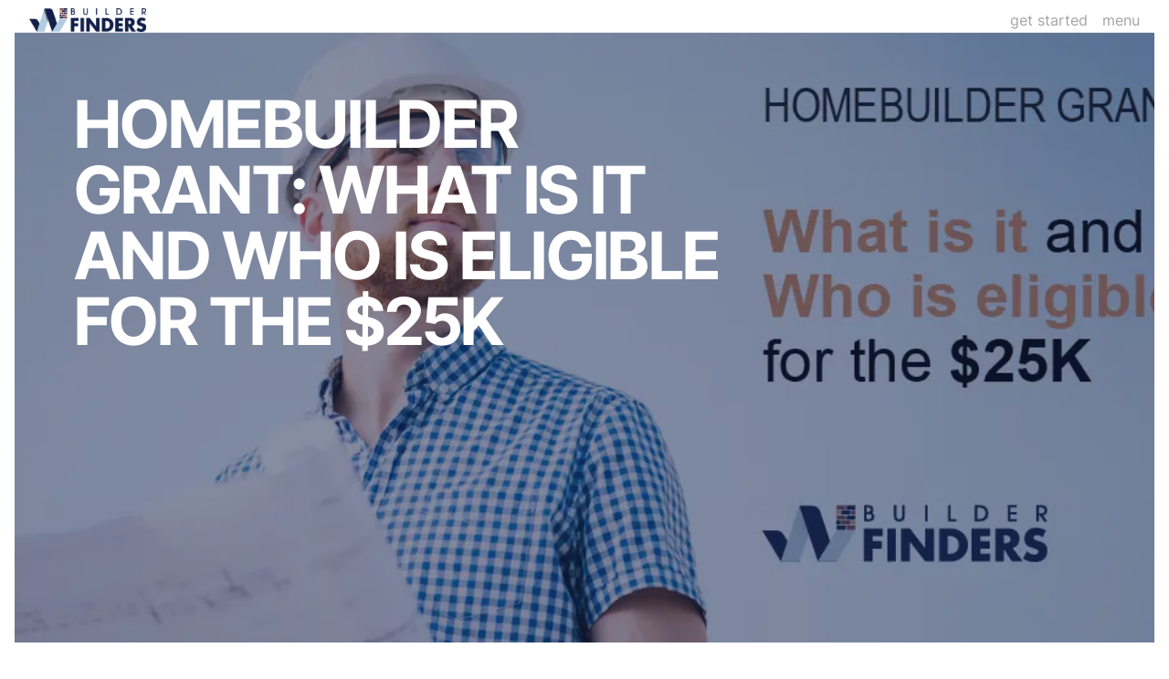

--- FILE ---
content_type: text/html; charset=utf-8
request_url: https://www.builderfinders.com.au/media/blog/homebuilder-grant-what-is-it-and-who-is-eligible-for-the-25-k
body_size: 14554
content:
<!DOCTYPE html><html><head><meta charSet="utf-8"/><meta http-equiv="x-ua-compatible" content="ie=edge"/><meta name="viewport" content="width=device-width, initial-scale=1, shrink-to-fit=no"/><style data-href="/styles.ff49ef55a9fba24eb7d6.css" data-identity="gatsby-global-css">/*! tailwindcss v2.2.7 | MIT License | https://tailwindcss.com*/

/*! modern-normalize v1.1.0 | MIT License | https://github.com/sindresorhus/modern-normalize */html{-webkit-text-size-adjust:100%;line-height:1.15;-moz-tab-size:4;-o-tab-size:4;tab-size:4}body{font-family:system-ui,-apple-system,Segoe UI,Roboto,Helvetica,Arial,sans-serif,Apple Color Emoji,Segoe UI Emoji;margin:0}hr{color:inherit;height:0}abbr[title]{-webkit-text-decoration:underline dotted;text-decoration:underline dotted}b,strong{font-weight:bolder}code,kbd,pre,samp{font-family:ui-monospace,SFMono-Regular,Consolas,Liberation Mono,Menlo,monospace;font-size:1em}small{font-size:80%}sub,sup{font-size:75%;line-height:0;position:relative;vertical-align:baseline}sub{bottom:-.25em}sup{top:-.5em}table{border-color:inherit;text-indent:0}button,input,optgroup,select,textarea{font-family:inherit;font-size:100%;line-height:1.15;margin:0}button,select{text-transform:none}[type=button],[type=reset],[type=submit],button{-webkit-appearance:button}::-moz-focus-inner{border-style:none;padding:0}:-moz-focusring{outline:1px dotted ButtonText}:-moz-ui-invalid{box-shadow:none}legend{padding:0}progress{vertical-align:baseline}::-webkit-inner-spin-button,::-webkit-outer-spin-button{height:auto}[type=search]{-webkit-appearance:textfield;outline-offset:-2px}::-webkit-search-decoration{-webkit-appearance:none}::-webkit-file-upload-button{-webkit-appearance:button;font:inherit}summary{display:list-item}blockquote,dd,dl,figure,h1,h2,h3,h4,h5,h6,hr,p,pre{margin:0}button{background-color:transparent;background-image:none}fieldset,ol,ul{margin:0;padding:0}ol,ul{list-style:none}html{font-family:Source Sans Pro,sans;line-height:1.5}body{font-family:inherit;line-height:inherit}*,:after,:before{border:0 solid;box-sizing:border-box}hr{border-top-width:1px}img{border-style:solid}textarea{resize:vertical}input::-moz-placeholder,textarea::-moz-placeholder{color:#a3a3a3;opacity:1}input:-ms-input-placeholder,textarea:-ms-input-placeholder{color:#a3a3a3;opacity:1}input::placeholder,textarea::placeholder{color:#a3a3a3;opacity:1}[role=button],button{cursor:pointer}table{border-collapse:collapse}h1,h2,h3,h4,h5,h6{font-size:inherit;font-weight:inherit}a{color:inherit;text-decoration:inherit}button,input,optgroup,select,textarea{color:inherit;line-height:inherit;padding:0}code,kbd,pre,samp{font-family:ui-monospace,SFMono-Regular,Menlo,Monaco,Consolas,Liberation Mono,Courier New,monospace}audio,canvas,embed,iframe,img,object,svg,video{display:block;vertical-align:middle}img,video{height:auto;max-width:100%}[hidden]{display:none}*,:after,:before{--tw-translate-x:0;--tw-translate-y:0;--tw-rotate:0;--tw-skew-x:0;--tw-skew-y:0;--tw-scale-x:1;--tw-scale-y:1;--tw-transform:translateX(var(--tw-translate-x)) translateY(var(--tw-translate-y)) rotate(var(--tw-rotate)) skewX(var(--tw-skew-x)) skewY(var(--tw-skew-y)) scaleX(var(--tw-scale-x)) scaleY(var(--tw-scale-y));--tw-border-opacity:1;--tw-ring-offset-shadow:0 0 #0000;--tw-ring-shadow:0 0 #0000;--tw-shadow:0 0 #0000;--tw-backdrop-blur:var(--tw-empty,/*!*/ /*!*/);--tw-backdrop-brightness:var(--tw-empty,/*!*/ /*!*/);--tw-backdrop-contrast:var(--tw-empty,/*!*/ /*!*/);--tw-backdrop-grayscale:var(--tw-empty,/*!*/ /*!*/);--tw-backdrop-hue-rotate:var(--tw-empty,/*!*/ /*!*/);--tw-backdrop-invert:var(--tw-empty,/*!*/ /*!*/);--tw-backdrop-opacity:var(--tw-empty,/*!*/ /*!*/);--tw-backdrop-saturate:var(--tw-empty,/*!*/ /*!*/);--tw-backdrop-sepia:var(--tw-empty,/*!*/ /*!*/);--tw-backdrop-filter:var(--tw-backdrop-blur) var(--tw-backdrop-brightness) var(--tw-backdrop-contrast) var(--tw-backdrop-grayscale) var(--tw-backdrop-hue-rotate) var(--tw-backdrop-invert) var(--tw-backdrop-opacity) var(--tw-backdrop-saturate) var(--tw-backdrop-sepia);border-color:rgba(229,229,229,var(--tw-border-opacity))}.section,.wrapper{display:flex;flex-direction:column}.wrapper{height:100%;margin-left:auto;margin-right:auto;overflow:hidden;padding:1rem;width:100%}h1{font-family:Inter,Source Sans Pro,sans;font-size:3rem;font-weight:700;letter-spacing:-.05em;line-height:1;text-transform:capitalize}@media (min-width:768px){h1{font-size:4.5rem;line-height:1}}h2{font-family:Inter,Source Sans Pro,sans;font-size:1.5rem;font-weight:700;letter-spacing:-.05em;line-height:2rem;line-height:1}@media (min-width:768px){h2{font-size:1.875rem;line-height:2.25rem}}h3{font-family:Inter,Source Sans Pro,sans;font-size:1.25rem;font-weight:700;letter-spacing:-.05em;line-height:1.75rem;line-height:1}h4{font-weight:700;letter-spacing:.05em;text-transform:uppercase}h4,p{font-size:.875rem;line-height:1.25rem}.subtitle{font-weight:700}.subtitle,.thin-subtitle{font-size:.875rem;letter-spacing:.05em;line-height:1.25rem;text-transform:uppercase}.thin-subtitle{font-weight:600}.contact-footer p{font-size:.75rem;line-height:1rem}.footer-link-group .title{font-weight:600;text-transform:uppercase}.footer-link-group{display:flex;flex-direction:column}.footer-link-group>:not([hidden])~:not([hidden]){--tw-space-y-reverse:0;margin-bottom:calc(.5rem*var(--tw-space-y-reverse));margin-top:calc(.5rem*(1 - var(--tw-space-y-reverse)))}@media (min-width:640px){.footer-link-group>:not([hidden])~:not([hidden]){--tw-space-y-reverse:0;margin-bottom:calc(1rem*var(--tw-space-y-reverse));margin-top:calc(1rem*(1 - var(--tw-space-y-reverse)))}}.navigation-text-style{--tw-text-opacity:1;color:rgba(163,163,163,var(--tw-text-opacity));font-family:Inter,Source Sans Pro,sans;padding-bottom:.25rem;padding-top:.25rem;transition-duration:.3s}.navigation-text-style:hover{--tw-text-opacity:1;color:rgba(0,0,0,var(--tw-text-opacity))}.navlink{--tw-text-opacity:1;color:rgba(147,197,253,var(--tw-text-opacity));font-family:Inter,Source Sans Pro,sans;font-size:2.25rem;line-height:2.5rem;text-transform:uppercase;transition-duration:.3s}.navlink:hover{--tw-text-opacity:1;color:rgba(255,255,255,var(--tw-text-opacity))}.menu-font{--tw-text-opacity:1;color:rgba(147,197,253,var(--tw-text-opacity));font-family:Inter,Source Sans Pro,sans;font-size:1.5rem;line-height:2rem;text-transform:uppercase;transition-duration:.3s}@media (min-width:1024px){.menu-font:hover{--tw-text-opacity:1;color:rgba(255,255,255,var(--tw-text-opacity))}}.blog h2{--tw-text-opacity:1;color:rgba(20,34,74,var(--tw-text-opacity));font-family:Inter,Source Sans Pro,sans;font-size:1.125rem;font-weight:700;letter-spacing:-.05em;line-height:1.75rem;line-height:1;margin-bottom:.5rem;margin-top:1rem}.blog ul{list-style-position:inside;list-style-type:disc;margin-bottom:.25rem;margin-top:.25rem}.blog ul>:not([hidden])~:not([hidden]){--tw-space-y-reverse:0;margin-bottom:calc(.25rem*var(--tw-space-y-reverse));margin-top:calc(.25rem*(1 - var(--tw-space-y-reverse)))}.blog ul{font-size:.875rem;line-height:1.25rem;padding-left:1rem}.blog ol{list-style-position:inside;list-style-type:decimal;margin-bottom:.25rem;margin-top:.25rem}.blog ol>:not([hidden])~:not([hidden]){--tw-space-y-reverse:0;margin-bottom:calc(.25rem*var(--tw-space-y-reverse));margin-top:calc(.25rem*(1 - var(--tw-space-y-reverse)))}.blog ol{font-size:.875rem;line-height:1.25rem;padding-left:1rem}.testimonial>:not([hidden])~:not([hidden]){--tw-space-y-reverse:0;margin-bottom:calc(.5rem*var(--tw-space-y-reverse));margin-top:calc(.5rem*(1 - var(--tw-space-y-reverse)))}.testimonial ul{list-style-position:inside;list-style-type:disc;margin-bottom:.25rem;margin-left:1.5rem;margin-top:.25rem}.testimonial ul>:not([hidden])~:not([hidden]){--tw-space-y-reverse:0;margin-bottom:calc(.25rem*var(--tw-space-y-reverse));margin-top:calc(.25rem*(1 - var(--tw-space-y-reverse)))}.testimonial ul{font-size:.875rem;line-height:1.25rem}.testimonial ol{list-style-position:inside;list-style-type:decimal;margin-bottom:.25rem;margin-left:1.5rem;margin-top:.25rem}.testimonial ol>:not([hidden])~:not([hidden]){--tw-space-y-reverse:0;margin-bottom:calc(.25rem*var(--tw-space-y-reverse));margin-top:calc(.25rem*(1 - var(--tw-space-y-reverse)))}.testimonial ol{font-size:.875rem;line-height:1.25rem}.container{margin-left:auto;margin-right:auto;width:100%}@media (min-width:640px){.container{max-width:640px}}@media (min-width:768px){.container{max-width:768px}}@media (min-width:1024px){.container{max-width:1024px}}@media (min-width:1280px){.container{max-width:1280px}}.pointer-events-none{pointer-events:none!important}.pointer-events-auto{pointer-events:auto!important}.fixed{position:fixed!important}.absolute{position:absolute!important}.relative{position:relative!important}.sticky{position:sticky!important}.inset-0{bottom:0!important;left:0!important;right:0!important}.inset-0,.top-0{top:0!important}.right-0{right:0!important}.left-full{left:100%!important}.z-10{z-index:10!important}.z-50{z-index:50!important}.z-40{z-index:40!important}.col-span-3{grid-column:span 3/span 3!important}.col-span-2{grid-column:span 2/span 2!important}.my-4{margin-bottom:1rem!important;margin-top:1rem!important}.mx-auto{margin-left:auto!important;margin-right:auto!important}.my-2{margin-bottom:.5rem!important;margin-top:.5rem!important}.my-auto{margin-bottom:auto!important;margin-top:auto!important}.my-16{margin-bottom:4rem!important;margin-top:4rem!important}.my-8{margin-bottom:2rem!important;margin-top:2rem!important}.my-3{margin-bottom:.75rem!important;margin-top:.75rem!important}.my-6{margin-bottom:1.5rem!important;margin-top:1.5rem!important}.mt-4{margin-top:1rem!important}.mt-auto{margin-top:auto!important}.mb-8{margin-bottom:2rem!important}.mb-2{margin-bottom:.5rem!important}.mb-12{margin-bottom:3rem!important}.mb-4{margin-bottom:1rem!important}.mb-1{margin-bottom:.25rem!important}.mt-12{margin-top:3rem!important}.mb-16{margin-bottom:4rem!important}.mt-8{margin-top:2rem!important}.mr-32{margin-right:8rem!important}.\!mt-2,.mt-2{margin-top:.5rem!important}.-ml-1\.5{margin-left:-.375rem!important}.-ml-1{margin-left:-.25rem!important}.mt-6{margin-top:1.5rem!important}.box-border{box-sizing:border-box!important}.block{display:block!important}.inline-block{display:inline-block!important}.flex{display:flex!important}.table{display:table!important}.grid{display:grid!important}.hidden{display:none!important}.h-95vh{height:95vh!important}.h-full{height:100%!important}.h-\[94vh\]{height:94vh!important}.h-auto{height:auto!important}.h-8{height:2rem!important}.h-px{height:1px!important}.h-\[6vh\]{height:6vh!important}.h-6{height:1.5rem!important}.h-16{height:4rem!important}.h-10{height:2.5rem!important}.h-4{height:1rem!important}.h-1{height:.25rem!important}.h-1\/2{height:50%!important}.max-h-72{max-height:18rem!important}.max-h-80{max-height:20rem!important}.max-h-0{max-height:0!important}.min-h-0{min-height:0!important}.min-h-screen{min-height:100vh!important}.min-h-\[60vh\]{min-height:60vh!important}.w-36{width:9rem!important}.w-full{width:100%!important}.w-80{width:20rem!important}.w-2\/3{width:66.666667%!important}.w-auto{width:auto!important}.w-1\/4{width:25%!important}.w-32{width:8rem!important}.w-96{width:24rem!important}.w-60{width:15rem!important}.w-2{width:.5rem!important}.w-56{width:14rem!important}.w-4{width:1rem!important}.w-1{width:.25rem!important}.w-5\/6{width:83.333333%!important}.w-3\/4{width:75%!important}.max-w-xs{max-width:20rem!important}.max-w-md{max-width:28rem!important}.max-w-3xl{max-width:48rem!important}.max-w-\[14rem\]{max-width:14rem!important}.max-w-5xl{max-width:64rem!important}.flex-grow-0{flex-grow:0!important}.translate-y-0{--tw-translate-y:0px!important}.-translate-y-full,.translate-y-0{transform:var(--tw-transform)!important}.-translate-y-full{--tw-translate-y:-100%!important}.-translate-x-full{--tw-translate-x:-100%!important}.-translate-x-full,.translate-x-0{transform:var(--tw-transform)!important}.translate-x-0{--tw-translate-x:0px!important}.transform{transform:var(--tw-transform)!important}.cursor-pointer{cursor:pointer!important}.auto-rows-fr{grid-auto-rows:minmax(0,1fr)!important}.grid-cols-footer{grid-template-columns:auto 1fr!important}.grid-cols-1{grid-template-columns:repeat(1,minmax(0,1fr))!important}.grid-cols-2{grid-template-columns:repeat(2,minmax(0,1fr))!important}.grid-cols-3{grid-template-columns:repeat(3,minmax(0,1fr))!important}.flex-row{flex-direction:row!important}.flex-col{flex-direction:column!important}.flex-col-reverse{flex-direction:column-reverse!important}.items-start{align-items:flex-start!important}.items-end{align-items:flex-end!important}.items-center{align-items:center!important}.justify-end{justify-content:flex-end!important}.justify-center{justify-content:center!important}.justify-between{justify-content:space-between!important}.gap-2{gap:.5rem!important}.gap-4{gap:1rem!important}.gap-5{gap:1.25rem!important}.gap-6{gap:1.5rem!important}.gap-10{gap:2.5rem!important}.gap-8{gap:2rem!important}.gap-y-8{row-gap:2rem!important}.gap-x-0{-moz-column-gap:0!important;column-gap:0!important}.gap-y-4{row-gap:1rem!important}.gap-x-5{-moz-column-gap:1.25rem!important;column-gap:1.25rem!important}.gap-y-3{row-gap:.75rem!important}.gap-x-10{-moz-column-gap:2.5rem!important;column-gap:2.5rem!important}.gap-y-6{row-gap:1.5rem!important}.space-y-8>:not([hidden])~:not([hidden]){--tw-space-y-reverse:0!important;margin-bottom:calc(2rem*var(--tw-space-y-reverse))!important;margin-top:calc(2rem*(1 - var(--tw-space-y-reverse)))!important}.space-y-4>:not([hidden])~:not([hidden]){--tw-space-y-reverse:0!important;margin-bottom:calc(1rem*var(--tw-space-y-reverse))!important;margin-top:calc(1rem*(1 - var(--tw-space-y-reverse)))!important}.space-y-6>:not([hidden])~:not([hidden]){--tw-space-y-reverse:0!important;margin-bottom:calc(1.5rem*var(--tw-space-y-reverse))!important;margin-top:calc(1.5rem*(1 - var(--tw-space-y-reverse)))!important}.space-y-1>:not([hidden])~:not([hidden]){--tw-space-y-reverse:0!important;margin-bottom:calc(.25rem*var(--tw-space-y-reverse))!important;margin-top:calc(.25rem*(1 - var(--tw-space-y-reverse)))!important}.space-y-2>:not([hidden])~:not([hidden]){--tw-space-y-reverse:0!important;margin-bottom:calc(.5rem*var(--tw-space-y-reverse))!important;margin-top:calc(.5rem*(1 - var(--tw-space-y-reverse)))!important}.space-y-20>:not([hidden])~:not([hidden]){--tw-space-y-reverse:0!important;margin-bottom:calc(5rem*var(--tw-space-y-reverse))!important;margin-top:calc(5rem*(1 - var(--tw-space-y-reverse)))!important}.space-x-\[8vw\]>:not([hidden])~:not([hidden]){--tw-space-x-reverse:0!important;margin-left:calc(8vw*(1 - var(--tw-space-x-reverse)))!important;margin-right:calc(8vw*var(--tw-space-x-reverse))!important}.space-x-4>:not([hidden])~:not([hidden]){--tw-space-x-reverse:0!important;margin-left:calc(1rem*(1 - var(--tw-space-x-reverse)))!important;margin-right:calc(1rem*var(--tw-space-x-reverse))!important}.space-x-2>:not([hidden])~:not([hidden]){--tw-space-x-reverse:0!important;margin-left:calc(.5rem*(1 - var(--tw-space-x-reverse)))!important;margin-right:calc(.5rem*var(--tw-space-x-reverse))!important}.space-x-2\.5>:not([hidden])~:not([hidden]){--tw-space-x-reverse:0!important;margin-left:calc(.625rem*(1 - var(--tw-space-x-reverse)))!important;margin-right:calc(.625rem*var(--tw-space-x-reverse))!important}.space-y-12>:not([hidden])~:not([hidden]){--tw-space-y-reverse:0!important;margin-bottom:calc(3rem*var(--tw-space-y-reverse))!important;margin-top:calc(3rem*(1 - var(--tw-space-y-reverse)))!important}.space-y-3>:not([hidden])~:not([hidden]){--tw-space-y-reverse:0!important;margin-bottom:calc(.75rem*var(--tw-space-y-reverse))!important;margin-top:calc(.75rem*(1 - var(--tw-space-y-reverse)))!important}.space-y-reverse>:not([hidden])~:not([hidden]){--tw-space-y-reverse:1!important}.self-start{align-self:flex-start!important}.self-end{align-self:flex-end!important}.self-center{align-self:center!important}.justify-self-end{justify-self:end!important}.overflow-hidden{overflow:hidden!important}.whitespace-nowrap{white-space:nowrap!important}.border{border-width:1px!important}.border-2{border-width:2px!important}.border-b{border-bottom-width:1px!important}.border-b-4{border-bottom-width:4px!important}.border-gray-200{--tw-border-opacity:1!important;border-color:rgba(229,229,229,var(--tw-border-opacity))!important}.border-primary{--tw-border-opacity:1!important;border-color:rgba(20,34,74,var(--tw-border-opacity))!important}.border-secondary{--tw-border-opacity:1!important;border-color:rgba(179,205,223,var(--tw-border-opacity))!important}.border-tertiary{--tw-border-opacity:1!important;border-color:rgba(205,137,95,var(--tw-border-opacity))!important}.border-opacity-50{--tw-border-opacity:0.5!important}.bg-primary{--tw-bg-opacity:1!important;background-color:rgba(20,34,74,var(--tw-bg-opacity))!important}.bg-secondary-light{--tw-bg-opacity:1!important;background-color:rgba(206,215,243,var(--tw-bg-opacity))!important}.bg-gray-200\/50{background-color:hsla(0,0%,90%,.5)!important}.bg-gray-100{background-color:rgba(245,245,245,var(--tw-bg-opacity))!important}.bg-gray-100,.bg-gray-300{--tw-bg-opacity:1!important}.bg-gray-300{background-color:rgba(212,212,212,var(--tw-bg-opacity))!important}.bg-gray-200{background-color:rgba(229,229,229,var(--tw-bg-opacity))!important}.bg-gray-200,.bg-white{--tw-bg-opacity:1!important}.bg-white{background-color:rgba(255,255,255,var(--tw-bg-opacity))!important}.bg-secondary{background-color:rgba(179,205,223,var(--tw-bg-opacity))!important}.bg-secondary,.bg-tertiary{--tw-bg-opacity:1!important}.bg-tertiary{background-color:rgba(205,137,95,var(--tw-bg-opacity))!important}.bg-secondary-light\/25{background-color:rgba(206,215,243,.25)!important}.bg-gray-100\/50{background-color:hsla(0,0%,96%,.5)!important}.bg-opacity-50{--tw-bg-opacity:0.5!important}.bg-opacity-75{--tw-bg-opacity:0.75!important}.bg-opacity-40{--tw-bg-opacity:0.4!important}.object-contain{-o-object-fit:contain!important;object-fit:contain!important}.p-4{padding:1rem!important}.p-8{padding:2rem!important}.py-16{padding-bottom:4rem!important;padding-top:4rem!important}.px-16{padding-left:4rem!important;padding-right:4rem!important}.px-4{padding-left:1rem!important;padding-right:1rem!important}.py-8{padding-bottom:2rem!important;padding-top:2rem!important}.py-2{padding-bottom:.5rem!important;padding-top:.5rem!important}.px-6{padding-left:1.5rem!important;padding-right:1.5rem!important}.py-4{padding-bottom:1rem!important;padding-top:1rem!important}.py-6{padding-bottom:1.5rem!important;padding-top:1.5rem!important}.px-3{padding-left:.75rem!important;padding-right:.75rem!important}.px-32{padding-left:8rem!important;padding-right:8rem!important}.py-10{padding-bottom:2.5rem!important;padding-top:2.5rem!important}.px-8{padding-left:2rem!important;padding-right:2rem!important}.py-0{padding-bottom:0!important;padding-top:0!important}.py-1\.5{padding-bottom:.375rem!important;padding-top:.375rem!important}.py-1{padding-bottom:.25rem!important;padding-top:.25rem!important}.py-12{padding-bottom:3rem!important;padding-top:3rem!important}.px-0{padding-left:0!important;padding-right:0!important}.pt-0{padding-top:0!important}.pb-0{padding-bottom:0!important}.pr-10{padding-right:2.5rem!important}.pl-10{padding-left:2.5rem!important}.pb-6{padding-bottom:1.5rem!important}.pb-2{padding-bottom:.5rem!important}.pb-4{padding-bottom:1rem!important}.pt-4{padding-top:1rem!important}.text-center{text-align:center!important}.text-right{text-align:right!important}.font-title{font-family:Inter,Source Sans Pro,sans!important}.font-sans{font-family:Source Sans Pro,sans!important}.text-xs{font-size:.75rem!important;line-height:1rem!important}.text-3xl{font-size:1.875rem!important;line-height:2.25rem!important}.text-sm{font-size:.875rem!important;line-height:1.25rem!important}.text-6xl{font-size:3.75rem!important;line-height:1!important}.text-4xl{font-size:2.25rem!important;line-height:2.5rem!important}.font-normal{font-weight:400!important}.font-bold{font-weight:700!important}.uppercase{text-transform:uppercase!important}.\!normal-case,.normal-case{text-transform:none!important}.italic{font-style:italic!important}.not-italic{font-style:normal!important}.tracking-widest{letter-spacing:.1em!important}.text-tertiary{color:rgba(205,137,95,var(--tw-text-opacity))!important}.text-tertiary,.text-white{--tw-text-opacity:1!important}.text-white{color:rgba(255,255,255,var(--tw-text-opacity))!important}.text-red-600{color:rgba(220,38,38,var(--tw-text-opacity))!important}.text-gray-500,.text-red-600{--tw-text-opacity:1!important}.text-gray-500{color:rgba(115,115,115,var(--tw-text-opacity))!important}.text-black{color:rgba(0,0,0,var(--tw-text-opacity))!important}.\!text-red-600,.text-black{--tw-text-opacity:1!important}.\!text-red-600{color:rgba(220,38,38,var(--tw-text-opacity))!important}.text-blue-300{color:rgba(147,197,253,var(--tw-text-opacity))!important}.\!text-white,.text-blue-300{--tw-text-opacity:1!important}.\!text-white{color:rgba(255,255,255,var(--tw-text-opacity))!important}.text-gray-400{color:rgba(163,163,163,var(--tw-text-opacity))!important}.\!text-black,.text-gray-400{--tw-text-opacity:1!important}.\!text-black{color:rgba(0,0,0,var(--tw-text-opacity))!important}.text-primary{color:rgba(20,34,74,var(--tw-text-opacity))!important}.text-primary,.text-red-500{--tw-text-opacity:1!important}.text-red-500{color:rgba(239,68,68,var(--tw-text-opacity))!important}.underline{text-decoration:underline!important}.opacity-100{opacity:1!important}.opacity-0{opacity:0!important}.opacity-75{opacity:.75!important}.opacity-50{opacity:.5!important}.shadow-sm{--tw-shadow:0 1px 2px 0 rgba(0,0,0,0.05)!important;box-shadow:var(--tw-ring-offset-shadow,0 0 #0000),var(--tw-ring-shadow,0 0 #0000),var(--tw-shadow)!important}.backdrop-blur{--tw-backdrop-blur:blur(8px)!important}.backdrop-blur,.backdrop-filter{-webkit-backdrop-filter:var(--tw-backdrop-filter)!important;backdrop-filter:var(--tw-backdrop-filter)!important}.transition-all{transition-duration:.15s!important;transition-property:all!important;transition-timing-function:cubic-bezier(.4,0,.2,1)!important}.transition-shadow{transition-duration:.15s!important;transition-property:box-shadow!important;transition-timing-function:cubic-bezier(.4,0,.2,1)!important}.transition-colors{transition-duration:.15s!important;transition-property:background-color,border-color,color,fill,stroke!important;transition-timing-function:cubic-bezier(.4,0,.2,1)!important}.transition-transform{transition-duration:.15s!important;transition-property:transform!important;transition-timing-function:cubic-bezier(.4,0,.2,1)!important}.delay-700{transition-delay:.7s!important}.duration-700{transition-duration:.7s!important}.duration-300{transition-duration:.3s!important}.duration-500{transition-duration:.5s!important}.duration-100{transition-duration:.1s!important}.duration-200{transition-duration:.2s!important}@font-face{font-display:swap;font-family:Inter;font-style:normal;font-weight:700;src:local("Inter Bold"),local("Inter-Bold"),url(/static/Inter-Bold-b755d2e570b1329b527d5b043973582d.woff) format("woff")}@font-face{font-display:swap;font-family:Inter;font-style:normal;font-weight:400;src:local("Inter Regular"),local("Inter-Regular"),url(/static/Inter-Regular-a56307f9c62ed9bba12800be7c58e4f2.woff2) format("woff2"),url(/static/Inter-Regular-2e3d2d89837bafe0fcb20e2f805ce748.woff) format("woff")}@font-face{font-display:swap;font-family:Source Sans Pro;font-style:normal;font-weight:700;src:local("Source Sans Pro Bold"),local("SourceSansPro-Bold"),url(/static/SourceSansPro-Bold-0c995bef8bf72442d796c7c73ea5de54.woff2) format("woff2"),url(/static/SourceSansPro-Bold-91f9f2e61630c9aa14045c5dd26201fb.woff) format("woff")}@font-face{font-display:swap;font-family:Source Sans Pro;font-style:italic;font-weight:400;src:local("Source Sans Pro Italic"),local("SourceSansPro-Italic"),url(/static/SourceSansPro-Italic-df0284f48bf82344e8082acaa60d065b.woff2) format("woff2"),url(/static/SourceSansPro-Italic-0a5e990ac6ee1cbd5331ad56bc9c04d5.woff) format("woff")}@font-face{font-display:swap;font-family:Source Sans Pro;font-style:normal;font-weight:400;src:local("Source Sans Pro Regular"),local("SourceSansPro-Regular"),url(/static/SourceSansPro-Regular-2002a425747f5a14e2ec5dc6387ab50d.woff2) format("woff2"),url(/static/SourceSansPro-Regular-30c47935a0d8eb4943fbe1a4b68fbf4d.woff) format("woff")}@font-face{font-display:swap;font-family:Source Sans Pro;font-style:normal;font-weight:600;src:local("Source Sans Pro SemiBold"),local("SourceSansPro-SemiBold"),url(/static/SourceSansPro-SemiBold-ea12a4c1226398200b27cbf53a4cec1c.woff2) format("woff2"),url(/static/SourceSansPro-SemiBold-2e8a8368205a8b773e32b103dd071dd1.woff) format("woff")}.checked\:bg-gray-300:checked{--tw-bg-opacity:1!important;background-color:rgba(212,212,212,var(--tw-bg-opacity))!important}.hover\:text-white:hover{--tw-text-opacity:1!important;color:rgba(255,255,255,var(--tw-text-opacity))!important}.hover\:text-black:hover{--tw-text-opacity:1!important;color:rgba(0,0,0,var(--tw-text-opacity))!important}.hover\:no-underline:hover{text-decoration:none!important}.hover\:shadow-xl:hover{--tw-shadow:0 20px 25px -5px rgba(0,0,0,0.1),0 10px 10px -5px rgba(0,0,0,0.04)!important;box-shadow:var(--tw-ring-offset-shadow,0 0 #0000),var(--tw-ring-shadow,0 0 #0000),var(--tw-shadow)!important}.group:hover .group-hover\:translate-x-2{--tw-translate-x:0.5rem!important;transform:var(--tw-transform)!important}.group:hover .group-hover\:scale-125{--tw-scale-x:1.25!important;--tw-scale-y:1.25!important;transform:var(--tw-transform)!important}.group:hover .group-hover\:bg-secondary-light\/50{background-color:rgba(206,215,243,.5)!important}@media (min-width:640px){.sm\:order-3{order:3!important}.sm\:col-span-2{grid-column:span 2/span 2!important}.sm\:col-span-3{grid-column:span 3/span 3!important}.sm\:my-6{margin-bottom:1.5rem!important;margin-top:1.5rem!important}.sm\:mb-8{margin-bottom:2rem!important}.sm\:mt-16{margin-top:4rem!important}.sm\:mt-0{margin-top:0!important}.sm\:mt-6{margin-top:1.5rem!important}.sm\:mb-6{margin-bottom:1.5rem!important}.sm\:mb-0{margin-bottom:0!important}.sm\:inline-block{display:inline-block!important}.sm\:inline{display:inline!important}.sm\:flex{display:flex!important}.sm\:grid{display:grid!important}.sm\:hidden{display:none!important}.sm\:h-\[90vh\]{height:90vh!important}.sm\:h-\[10vh\]{height:10vh!important}.sm\:h-full{height:100%!important}.sm\:h-20{height:5rem!important}.sm\:max-h-72{max-height:18rem!important}.sm\:w-56{width:14rem!important}.sm\:w-96{width:24rem!important}.sm\:w-52{width:13rem!important}.sm\:w-1\/2{width:50%!important}.sm\:w-3\/5{width:60%!important}.sm\:w-72{width:18rem!important}.sm\:w-11\/12{width:91.666667%!important}.sm\:w-auto{width:auto!important}.sm\:w-4\/5{width:80%!important}.sm\:w-48{width:12rem!important}.sm\:w-2\/3{width:66.666667%!important}.sm\:max-w-xs{max-width:20rem!important}.sm\:grid-cols-2{grid-template-columns:repeat(2,minmax(0,1fr))!important}.sm\:grid-cols-3{grid-template-columns:repeat(3,minmax(0,1fr))!important}.sm\:flex-row{flex-direction:row!important}.sm\:items-start{align-items:flex-start!important}.sm\:items-center{align-items:center!important}.sm\:justify-between{justify-content:space-between!important}.sm\:gap-8{gap:2rem!important}.sm\:gap-16{gap:4rem!important}.sm\:gap-12{gap:3rem!important}.sm\:gap-4{gap:1rem!important}.sm\:gap-6{gap:1.5rem!important}.sm\:space-y-6>:not([hidden])~:not([hidden]){--tw-space-y-reverse:0!important;margin-bottom:calc(1.5rem*var(--tw-space-y-reverse))!important;margin-top:calc(1.5rem*(1 - var(--tw-space-y-reverse)))!important}.sm\:space-y-0>:not([hidden])~:not([hidden]){--tw-space-y-reverse:0!important;margin-bottom:calc(0px*var(--tw-space-y-reverse))!important;margin-top:calc(0px*(1 - var(--tw-space-y-reverse)))!important}.sm\:space-x-12>:not([hidden])~:not([hidden]){--tw-space-x-reverse:0!important;margin-left:calc(3rem*(1 - var(--tw-space-x-reverse)))!important;margin-right:calc(3rem*var(--tw-space-x-reverse))!important}.sm\:space-y-8>:not([hidden])~:not([hidden]){--tw-space-y-reverse:0!important;margin-bottom:calc(2rem*var(--tw-space-y-reverse))!important;margin-top:calc(2rem*(1 - var(--tw-space-y-reverse)))!important}.sm\:space-y-4>:not([hidden])~:not([hidden]){--tw-space-y-reverse:0!important;margin-bottom:calc(1rem*var(--tw-space-y-reverse))!important;margin-top:calc(1rem*(1 - var(--tw-space-y-reverse)))!important}.sm\:space-x-16>:not([hidden])~:not([hidden]){--tw-space-x-reverse:0!important;margin-left:calc(4rem*(1 - var(--tw-space-x-reverse)))!important;margin-right:calc(4rem*var(--tw-space-x-reverse))!important}.sm\:space-y-16>:not([hidden])~:not([hidden]){--tw-space-y-reverse:0!important;margin-bottom:calc(4rem*var(--tw-space-y-reverse))!important;margin-top:calc(4rem*(1 - var(--tw-space-y-reverse)))!important}.sm\:space-x-20>:not([hidden])~:not([hidden]){--tw-space-x-reverse:0!important;margin-left:calc(5rem*(1 - var(--tw-space-x-reverse)))!important;margin-right:calc(5rem*var(--tw-space-x-reverse))!important}.sm\:space-x-4>:not([hidden])~:not([hidden]){--tw-space-x-reverse:0!important;margin-left:calc(1rem*(1 - var(--tw-space-x-reverse)))!important;margin-right:calc(1rem*var(--tw-space-x-reverse))!important}.sm\:self-auto{align-self:auto!important}.sm\:p-8{padding:2rem!important}.sm\:p-16{padding:4rem!important}.sm\:py-8{padding-bottom:2rem!important;padding-top:2rem!important}.sm\:px-4{padding-left:1rem!important;padding-right:1rem!important}.sm\:py-16{padding-bottom:4rem!important;padding-top:4rem!important}.sm\:py-10{padding-bottom:2.5rem!important;padding-top:2.5rem!important}.sm\:py-12{padding-bottom:3rem!important;padding-top:3rem!important}.sm\:pb-8{padding-bottom:2rem!important}.sm\:pl-4{padding-left:1rem!important}.sm\:text-left{text-align:left!important}.sm\:text-right{text-align:right!important}.sm\:text-base{font-size:1rem!important;line-height:1.5rem!important}}@media (min-width:768px){.md\:col-span-1{grid-column:span 1/span 1!important}.md\:col-span-2{grid-column:span 2/span 2!important}.md\:my-6{margin-bottom:1.5rem!important;margin-top:1.5rem!important}.md\:my-8{margin-bottom:2rem!important;margin-top:2rem!important}.md\:mt-16{margin-top:4rem!important}.md\:mt-6{margin-top:1.5rem!important}.md\:mt-5{margin-top:1.25rem!important}.md\:inline{display:inline!important}.md\:flex{display:flex!important}.md\:hidden{display:none!important}.md\:h-95vh{height:95vh!important}.md\:h-5vh{height:5vh!important}.md\:w-1\/2{width:50%!important}.md\:w-48{width:12rem!important}.md\:w-80{width:20rem!important}.md\:grid-cols-3{grid-template-columns:repeat(3,minmax(0,1fr))!important}.md\:grid-cols-2{grid-template-columns:repeat(2,minmax(0,1fr))!important}.md\:flex-col{flex-direction:column!important}.md\:justify-start{justify-content:flex-start!important}.md\:gap-10{gap:2.5rem!important}.md\:gap-20{gap:5rem!important}.md\:gap-8{gap:2rem!important}.md\:gap-y-0{row-gap:0!important}.md\:gap-x-10{-moz-column-gap:2.5rem!important;column-gap:2.5rem!important}.md\:space-y-20>:not([hidden])~:not([hidden]){--tw-space-y-reverse:0!important;margin-bottom:calc(5rem*var(--tw-space-y-reverse))!important;margin-top:calc(5rem*(1 - var(--tw-space-y-reverse)))!important}.md\:space-y-5>:not([hidden])~:not([hidden]){--tw-space-y-reverse:0!important;margin-bottom:calc(1.25rem*var(--tw-space-y-reverse))!important;margin-top:calc(1.25rem*(1 - var(--tw-space-y-reverse)))!important}.md\:space-y-8>:not([hidden])~:not([hidden]){--tw-space-y-reverse:0!important;margin-bottom:calc(2rem*var(--tw-space-y-reverse))!important;margin-top:calc(2rem*(1 - var(--tw-space-y-reverse)))!important}.md\:space-y-12>:not([hidden])~:not([hidden]){--tw-space-y-reverse:0!important;margin-bottom:calc(3rem*var(--tw-space-y-reverse))!important;margin-top:calc(3rem*(1 - var(--tw-space-y-reverse)))!important}.md\:space-x-0>:not([hidden])~:not([hidden]){--tw-space-x-reverse:0!important;margin-left:calc(0px*(1 - var(--tw-space-x-reverse)))!important;margin-right:calc(0px*var(--tw-space-x-reverse))!important}.md\:space-y-6>:not([hidden])~:not([hidden]){--tw-space-y-reverse:0!important;margin-bottom:calc(1.5rem*var(--tw-space-y-reverse))!important;margin-top:calc(1.5rem*(1 - var(--tw-space-y-reverse)))!important}.md\:overflow-hidden{overflow:hidden!important}.md\:px-8{padding-left:2rem!important;padding-right:2rem!important}.md\:py-16{padding-bottom:4rem!important;padding-top:4rem!important}.md\:py-8{padding-bottom:2rem!important;padding-top:2rem!important}.md\:py-12{padding-bottom:3rem!important;padding-top:3rem!important}.md\:pl-10{padding-left:2.5rem!important}}@media (min-width:1024px){.lg\:order-none{order:0!important}.lg\:col-span-1{grid-column:span 1/span 1!important}.lg\:my-16{margin-bottom:4rem!important;margin-top:4rem!important}.lg\:mb-8{margin-bottom:2rem!important}.lg\:mt-12{margin-top:3rem!important}.lg\:mb-16{margin-bottom:4rem!important}.lg\:inline{display:inline!important}.lg\:flex{display:flex!important}.lg\:hidden{display:none!important}.lg\:h-full{height:100%!important}.lg\:w-80{width:20rem!important}.lg\:w-1\/2{width:50%!important}.lg\:w-auto{width:auto!important}.lg\:w-full{width:100%!important}.lg\:w-2\/5{width:40%!important}.lg\:w-2\/3{width:66.666667%!important}.lg\:w-3\/4{width:75%!important}.lg\:w-\[40rem\]{width:40rem!important}.lg\:w-1\/3{width:33.333333%!important}.lg\:grid-cols-2{grid-template-columns:repeat(2,minmax(0,1fr))!important}.lg\:grid-cols-3{grid-template-columns:repeat(3,minmax(0,1fr))!important}.lg\:grid-cols-1{grid-template-columns:repeat(1,minmax(0,1fr))!important}.lg\:grid-cols-4{grid-template-columns:repeat(4,minmax(0,1fr))!important}.lg\:flex-row{flex-direction:row!important}.lg\:justify-start{justify-content:flex-start!important}.lg\:gap-16{gap:4rem!important}.lg\:gap-10{gap:2.5rem!important}.lg\:gap-20{gap:5rem!important}.lg\:gap-x-20{-moz-column-gap:5rem!important;column-gap:5rem!important}.lg\:gap-y-0{row-gap:0!important}.lg\:space-y-0>:not([hidden])~:not([hidden]){--tw-space-y-reverse:0!important;margin-bottom:calc(0px*var(--tw-space-y-reverse))!important;margin-top:calc(0px*(1 - var(--tw-space-y-reverse)))!important}.lg\:space-x-12>:not([hidden])~:not([hidden]){--tw-space-x-reverse:0!important;margin-left:calc(3rem*(1 - var(--tw-space-x-reverse)))!important;margin-right:calc(3rem*var(--tw-space-x-reverse))!important}.lg\:space-x-20>:not([hidden])~:not([hidden]){--tw-space-x-reverse:0!important;margin-left:calc(5rem*(1 - var(--tw-space-x-reverse)))!important;margin-right:calc(5rem*var(--tw-space-x-reverse))!important}.lg\:space-y-24>:not([hidden])~:not([hidden]){--tw-space-y-reverse:0!important;margin-bottom:calc(6rem*var(--tw-space-y-reverse))!important;margin-top:calc(6rem*(1 - var(--tw-space-y-reverse)))!important}.lg\:overflow-auto{overflow:auto!important}.lg\:p-16{padding:4rem!important}.lg\:py-24{padding-bottom:6rem!important;padding-top:6rem!important}.lg\:py-12{padding-bottom:3rem!important;padding-top:3rem!important}.lg\:py-8{padding-bottom:2rem!important;padding-top:2rem!important}.lg\:px-16{padding-left:4rem!important;padding-right:4rem!important}.lg\:py-20{padding-bottom:5rem!important;padding-top:5rem!important}.lg\:py-16{padding-bottom:4rem!important;padding-top:4rem!important}.lg\:pb-12{padding-bottom:3rem!important}.lg\:pb-16{padding-bottom:4rem!important}.lg\:pt-20{padding-top:5rem!important}.lg\:pr-5vh{padding-right:5vh!important}}</style><meta name="generator" content="Gatsby 3.11.1"/><style>.gatsby-image-wrapper{position:relative;overflow:hidden}.gatsby-image-wrapper img{bottom:0;height:100%;left:0;margin:0;max-width:none;padding:0;position:absolute;right:0;top:0;width:100%;object-fit:cover}.gatsby-image-wrapper [data-main-image]{opacity:0;transform:translateZ(0);transition:opacity .25s linear;will-change:opacity}.gatsby-image-wrapper-constrained{display:inline-block;vertical-align:top}</style><noscript><style>.gatsby-image-wrapper noscript [data-main-image]{opacity:1!important}.gatsby-image-wrapper [data-placeholder-image]{opacity:0!important}</style></noscript><script type="module">const e="undefined"!=typeof HTMLImageElement&&"loading"in HTMLImageElement.prototype;e&&document.body.addEventListener("load",(function(e){if(void 0===e.target.dataset.mainImage)return;if(void 0===e.target.dataset.gatsbyImageSsr)return;const t=e.target;let a=null,n=t;for(;null===a&&n;)void 0!==n.parentNode.dataset.gatsbyImageWrapper&&(a=n.parentNode),n=n.parentNode;const o=a.querySelector("[data-placeholder-image]"),r=new Image;r.src=t.currentSrc,r.decode().catch((()=>{})).then((()=>{t.style.opacity=1,o&&(o.style.opacity=0,o.style.transition="opacity 500ms linear")}))}),!0);</script><title data-react-helmet="true">HOMEBUILDER GRANT: WHAT IS IT AND WHO IS ELIGIBLE FOR THE $25K | Builder Finders</title><meta data-react-helmet="true" name="description" content="Builder Finders are independent builder brokers that assist everything builder related. Whether it’s building a new home, renovations, high end custom house, multi dwelling development, commercial refurbishment or shop fit out, Builder Finders can assist."/><meta data-react-helmet="true" name="image" content="https://res.cloudinary.com/dw8ecebzm/image/upload/v1633331014/HOMEBUILDER_GRANT_WHAT_IS_IT_AND_WHO_IS_ELIGIBLE_FOR_THE_25_K_7418fba06f.png"/><meta data-react-helmet="true" property="og:url" content="https://builderfinders.com.au/media/blog/homebuilder-grant-what-is-it-and-who-is-eligible-for-the-25-k/"/><meta data-react-helmet="true" property="og:type" content="article"/><meta data-react-helmet="true" property="og:title" content="HOMEBUILDER GRANT: WHAT IS IT AND WHO IS ELIGIBLE FOR THE $25K"/><meta data-react-helmet="true" property="og:description" content="Builder Finders are independent builder brokers that assist everything builder related. Whether it’s building a new home, renovations, high end custom house, multi dwelling development, commercial refurbishment or shop fit out, Builder Finders can assist."/><meta data-react-helmet="true" property="og:image" content="https://res.cloudinary.com/dw8ecebzm/image/upload/v1633331014/HOMEBUILDER_GRANT_WHAT_IS_IT_AND_WHO_IS_ELIGIBLE_FOR_THE_25_K_7418fba06f.png"/><meta data-react-helmet="true" name="twitter:card" content="summary_large_image"/><meta data-react-helmet="true" name="twitter:title" content="HOMEBUILDER GRANT: WHAT IS IT AND WHO IS ELIGIBLE FOR THE $25K"/><meta data-react-helmet="true" name="twitter:description" content="Builder Finders are independent builder brokers that assist everything builder related. Whether it’s building a new home, renovations, high end custom house, multi dwelling development, commercial refurbishment or shop fit out, Builder Finders can assist."/><meta data-react-helmet="true" name="twitter:image" content="https://res.cloudinary.com/dw8ecebzm/image/upload/v1633331014/HOMEBUILDER_GRANT_WHAT_IS_IT_AND_WHO_IS_ELIGIBLE_FOR_THE_25_K_7418fba06f.png"/><link as="script" rel="preload" href="/webpack-runtime-6710b2cdfb292db478b8.js"/><link as="script" rel="preload" href="/framework-ebb4839bc7187e91f339.js"/><link as="script" rel="preload" href="/app-a1db3eadb839522eddbd.js"/><link as="script" rel="preload" href="/commons-b9f9e882e6a13975a6b0.js"/><link as="script" rel="preload" href="/617161220a7f62c60f718670192badd5a0eb2277-df22b2aac2eca54c07c8.js"/><link as="script" rel="preload" href="/62e3c862bcb27240901c9632ad83dcc37284069c-a554d5646769f09c44d0.js"/><link as="script" rel="preload" href="/component---src-pages-media-blog-strapi-blogs-slug-js-f9da98d8c855dda7e84b.js"/><link as="fetch" rel="preload" href="/page-data/media/blog/homebuilder-grant-what-is-it-and-who-is-eligible-for-the-25-k/page-data.json" crossorigin="anonymous"/><link as="fetch" rel="preload" href="/page-data/sq/d/2491404172.json" crossorigin="anonymous"/><link as="fetch" rel="preload" href="/page-data/app-data.json" crossorigin="anonymous"/></head><body><div id="___gatsby"><div style="outline:none" tabindex="-1" id="gatsby-focus-wrapper"><main class="flex flex-col min-h-screen "><div class="fixed inset-0 z-50 bg-primary flex flex-col justify-center items-center duration-700 transform pointer-events-none opacity-0 -translate-y-full"><div class="duration-300 w-full lg:w-auto px-8 lg:px-16 opacity-0"><button class="absolute top-0 right-0 py-4 px-8 navigation-text-style hover:text-white">close</button><div class="text-white flex flex-col space-y-20 sm:space-y-6 md:space-y-20"><div class="overflow-hidden lg:overflow-auto w-full sm:w-1/2 lg:w-full"><ul class="lg:hidden relative space-y-4 opacity-100 duration-300 transform "><li><a class="menu-font" href="/">home</a></li><li><button class="max-w-md menu-font ">what we do</button></li><li><button class="max-w-md menu-font ">about us</button></li><li><button class="max-w-md menu-font ">find a builder</button></li><li class="flex flex-col space-y-4"><a class="menu-font" href="/media/blog">blog</a><a class="menu-font" href="/media/press">press</a></li></ul><ul class="hidden lg:flex relative space-x-[8vw] flex-row"><li><a class="menu-font" href="/">home</a></li><li><ul class="flex flex-col space-y-4 max-w-[14rem]"><li class="navlink flex"><a class="max-w-xs menu-font" href="/what-we-do/">what we do</a></li><li class="navlink flex"><a class="max-w-xs menu-font" href="/what-we-do/why-use-builder-finders">why use builder finders</a></li><li class="navlink flex"><a class="max-w-xs menu-font" href="/what-we-do/compare-the-builders">compare the builders</a></li><li class="navlink flex"><a class="max-w-xs menu-font" href="/what-we-do/faq">faq</a></li></ul></li><li><ul class="flex flex-col space-y-4 max-w-[14rem]"><li class="navlink flex"><a class="max-w-xs menu-font" href="/about-us/">about us</a></li><li class="navlink flex"><a class="max-w-xs menu-font" href="/about-us/meet-the-team">meet the team</a></li><li class="navlink flex"><a class="max-w-xs menu-font" href="/about-us/testimonials">testimonials</a></li></ul></li><li><ul class="flex flex-col space-y-4 max-w-[14rem]"><li class="navlink flex"><a class="max-w-xs menu-font" href="/find-a-builder/">find a builder</a></li><li class="navlink flex"><a class="max-w-xs menu-font" href="/find-a-builder/new-build">new build</a></li><li class="navlink flex"><a class="max-w-xs menu-font" href="/find-a-builder/renovation">renovation</a></li><li class="navlink flex"><a class="max-w-xs menu-font" href="/find-a-builder/contact-us">contact us</a></li></ul></li><li class="flex flex-col space-y-4"><a class="menu-font" href="/media/blog">blog</a><a class="menu-font" href="/media/press">press</a></li></ul></div><div class="-ml-1.5 flex flex-row space-x-4 text-6xl"><a href="https://www.linkedin.com/company/builderfinders" target="_blank" rel="noreferrer" class="text-blue-300 hover:text-white duration-300"><svg class="MuiSvgIcon-root MuiSvgIcon-fontSizeInherit" focusable="false" viewBox="0 0 24 24" aria-hidden="true"><path d="M19 3a2 2 0 0 1 2 2v14a2 2 0 0 1-2 2H5a2 2 0 0 1-2-2V5a2 2 0 0 1 2-2h14m-.5 15.5v-5.3a3.26 3.26 0 0 0-3.26-3.26c-.85 0-1.84.52-2.32 1.3v-1.11h-2.79v8.37h2.79v-4.93c0-.77.62-1.4 1.39-1.4a1.4 1.4 0 0 1 1.4 1.4v4.93h2.79M6.88 8.56a1.68 1.68 0 0 0 1.68-1.68c0-.93-.75-1.69-1.68-1.69a1.69 1.69 0 0 0-1.69 1.69c0 .93.76 1.68 1.69 1.68m1.39 9.94v-8.37H5.5v8.37h2.77z"></path></svg></a><a href="https://www.facebook.com/builderfinders" target="_blank" rel="noreferrer" class="text-blue-300 hover:text-white duration-300"><svg class="MuiSvgIcon-root MuiSvgIcon-fontSizeInherit" focusable="false" viewBox="0 0 24 24" aria-hidden="true"><path d="M5 3h14a2 2 0 0 1 2 2v14a2 2 0 0 1-2 2H5a2 2 0 0 1-2-2V5a2 2 0 0 1 2-2m13 2h-2.5A3.5 3.5 0 0 0 12 8.5V11h-2v3h2v7h3v-7h3v-3h-3V9a1 1 0 0 1 1-1h2V5z"></path></svg></a><a href="https://www.instagram.com/builderfinders/" target="_blank" rel="noreferrer" class="text-blue-300 hover:text-white duration-300"><svg class="MuiSvgIcon-root MuiSvgIcon-fontSizeInherit" focusable="false" viewBox="0 0 24 24" aria-hidden="true"><path d="M7.8 2h8.4C19.4 2 22 4.6 22 7.8v8.4a5.8 5.8 0 0 1-5.8 5.8H7.8C4.6 22 2 19.4 2 16.2V7.8A5.8 5.8 0 0 1 7.8 2m-.2 2A3.6 3.6 0 0 0 4 7.6v8.8C4 18.39 5.61 20 7.6 20h8.8a3.6 3.6 0 0 0 3.6-3.6V7.6C20 5.61 18.39 4 16.4 4H7.6m9.65 1.5a1.25 1.25 0 0 1 1.25 1.25A1.25 1.25 0 0 1 17.25 8 1.25 1.25 0 0 1 16 6.75a1.25 1.25 0 0 1 1.25-1.25M12 7a5 5 0 0 1 5 5 5 5 0 0 1-5 5 5 5 0 0 1-5-5 5 5 0 0 1 5-5m0 2a3 3 0 0 0-3 3 3 3 0 0 0 3 3 3 3 0 0 0 3-3 3 3 0 0 0-3-3z"></path></svg></a></div></div></div></div><div><nav class="sticky top-0 h-[6vh] sm:h-[10vh] md:h-5vh bg-white bg-opacity-75 z-40 backdrop-filter  backdrop-blur"><div class="absolute inset-0 px-4 pointer-events-none"><div class="h-full w-full border-b border-gray-200"></div></div><div class="wrapper py-0 px-4"><div class=" py-1.5 sm:px-4"><div class="flex flex-row justify-between items-center"><a class="w-32" href="/"><div data-gatsby-image-wrapper="" class="gatsby-image-wrapper gatsby-image-wrapper-constrained"><div style="max-width:5128px;display:block"><img alt="" role="presentation" aria-hidden="true" src="data:image/svg+xml;charset=utf-8,%3Csvg height=&#x27;1026&#x27; width=&#x27;5128&#x27; xmlns=&#x27;http://www.w3.org/2000/svg&#x27; version=&#x27;1.1&#x27;%3E%3C/svg%3E" style="max-width:100%;display:block;position:static"/></div><div aria-hidden="true" data-placeholder-image="" style="opacity:1;transition:opacity 500ms linear;background-color:#f8f8f8;position:absolute;top:0;left:0;bottom:0;right:0;object-fit:contain"></div><picture><source type="image/webp" data-srcset="/static/1cd45cfc4964a212a44814b46ad05e57/64a11/logo.webp 1282w,/static/1cd45cfc4964a212a44814b46ad05e57/d9ebe/logo.webp 2564w,/static/1cd45cfc4964a212a44814b46ad05e57/4b0e3/logo.webp 5128w" sizes="(min-width: 5128px) 5128px, 100vw"/><img data-gatsby-image-ssr="" data-main-image="" style="object-fit:contain;opacity:0" sizes="(min-width: 5128px) 5128px, 100vw" decoding="async" loading="lazy" data-src="/static/1cd45cfc4964a212a44814b46ad05e57/29eb1/logo.png" data-srcset="/static/1cd45cfc4964a212a44814b46ad05e57/2cdfe/logo.png 1282w,/static/1cd45cfc4964a212a44814b46ad05e57/407bf/logo.png 2564w,/static/1cd45cfc4964a212a44814b46ad05e57/29eb1/logo.png 5128w" alt="Builder Finders Logo"/></picture><noscript><picture><source type="image/webp" srcSet="/static/1cd45cfc4964a212a44814b46ad05e57/64a11/logo.webp 1282w,/static/1cd45cfc4964a212a44814b46ad05e57/d9ebe/logo.webp 2564w,/static/1cd45cfc4964a212a44814b46ad05e57/4b0e3/logo.webp 5128w" sizes="(min-width: 5128px) 5128px, 100vw"/><img data-gatsby-image-ssr="" data-main-image="" style="object-fit:contain;opacity:0" sizes="(min-width: 5128px) 5128px, 100vw" decoding="async" loading="lazy" src="/static/1cd45cfc4964a212a44814b46ad05e57/29eb1/logo.png" srcSet="/static/1cd45cfc4964a212a44814b46ad05e57/2cdfe/logo.png 1282w,/static/1cd45cfc4964a212a44814b46ad05e57/407bf/logo.png 2564w,/static/1cd45cfc4964a212a44814b46ad05e57/29eb1/logo.png 5128w" alt="Builder Finders Logo"/></picture></noscript><script type="module">const t="undefined"!=typeof HTMLImageElement&&"loading"in HTMLImageElement.prototype;if(t){const t=document.querySelectorAll("img[data-main-image]");for(let e of t){e.dataset.src&&(e.setAttribute("src",e.dataset.src),e.removeAttribute("data-src")),e.dataset.srcset&&(e.setAttribute("srcset",e.dataset.srcset),e.removeAttribute("data-srcset"));const t=e.parentNode.querySelectorAll("source[data-srcset]");for(let e of t)e.setAttribute("srcset",e.dataset.srcset),e.removeAttribute("data-srcset");e.complete&&(e.style.opacity=1)}}</script></div></a><ul class="flex flex-row space-x-4 text-sm sm:text-base"><li class="flex flex-row justify-center"><a class="py-1 font-title text-gray-400 hover:text-black duration-300" href="/find-a-builder">get started</a></li><li class="flex flex-row justify-center"><button class="py-1 font-title text-gray-400 hover:text-black duration-300">menu</button></li></ul></div></div></div></nav><section class="section h-95vh sm:h-[90vh] md:h-95vh min-h-0"><div class="wrapper pt-0 h-95vh relative text-white"><div class="relative z-10 h-full bg-primary bg-opacity-50"><div class="h-full flex flex-col px-4 py-8 md:px-8 lg:p-16"><h1 class="sm:w-2/3 !normal-case">HOMEBUILDER GRANT: WHAT IS IT AND WHO IS ELIGIBLE FOR THE $25K</h1></div></div><div class="absolute inset-0 p-4 pt-0"><div class="relative w-full h-full"><div data-gatsby-image-wrapper="" class="gatsby-image-wrapper gatsby-image-wrapper-constrained h-full w-full"><div style="max-width:1140px;display:block"><img alt="" role="presentation" aria-hidden="true" src="data:image/svg+xml;charset=utf-8,%3Csvg height=&#x27;500.00000000000006&#x27; width=&#x27;1140&#x27; xmlns=&#x27;http://www.w3.org/2000/svg&#x27; version=&#x27;1.1&#x27;%3E%3C/svg%3E" style="max-width:100%;display:block;position:static"/></div><div aria-hidden="true" data-placeholder-image="" style="opacity:1;transition:opacity 500ms linear;background-color:#d8e8f8;position:absolute;top:0;left:0;bottom:0;right:0"></div><picture><source type="image/webp" data-srcset="/static/0f9f6125cbdc6a2fbd051fa48a298044/82ec8/HOMEBUILDER_GRANT_WHAT_IS_IT_AND_WHO_IS_ELIGIBLE_FOR_THE_25_K_7418fba06f.webp 285w,/static/0f9f6125cbdc6a2fbd051fa48a298044/de88a/HOMEBUILDER_GRANT_WHAT_IS_IT_AND_WHO_IS_ELIGIBLE_FOR_THE_25_K_7418fba06f.webp 570w,/static/0f9f6125cbdc6a2fbd051fa48a298044/81d7a/HOMEBUILDER_GRANT_WHAT_IS_IT_AND_WHO_IS_ELIGIBLE_FOR_THE_25_K_7418fba06f.webp 1140w" sizes="(min-width: 1140px) 1140px, 100vw"/><img data-gatsby-image-ssr="" data-main-image="" style="opacity:0" sizes="(min-width: 1140px) 1140px, 100vw" decoding="async" loading="lazy" data-src="/static/0f9f6125cbdc6a2fbd051fa48a298044/20a00/HOMEBUILDER_GRANT_WHAT_IS_IT_AND_WHO_IS_ELIGIBLE_FOR_THE_25_K_7418fba06f.png" data-srcset="/static/0f9f6125cbdc6a2fbd051fa48a298044/1412b/HOMEBUILDER_GRANT_WHAT_IS_IT_AND_WHO_IS_ELIGIBLE_FOR_THE_25_K_7418fba06f.png 285w,/static/0f9f6125cbdc6a2fbd051fa48a298044/3a0b9/HOMEBUILDER_GRANT_WHAT_IS_IT_AND_WHO_IS_ELIGIBLE_FOR_THE_25_K_7418fba06f.png 570w,/static/0f9f6125cbdc6a2fbd051fa48a298044/20a00/HOMEBUILDER_GRANT_WHAT_IS_IT_AND_WHO_IS_ELIGIBLE_FOR_THE_25_K_7418fba06f.png 1140w" alt=""/></picture><noscript><picture><source type="image/webp" srcSet="/static/0f9f6125cbdc6a2fbd051fa48a298044/82ec8/HOMEBUILDER_GRANT_WHAT_IS_IT_AND_WHO_IS_ELIGIBLE_FOR_THE_25_K_7418fba06f.webp 285w,/static/0f9f6125cbdc6a2fbd051fa48a298044/de88a/HOMEBUILDER_GRANT_WHAT_IS_IT_AND_WHO_IS_ELIGIBLE_FOR_THE_25_K_7418fba06f.webp 570w,/static/0f9f6125cbdc6a2fbd051fa48a298044/81d7a/HOMEBUILDER_GRANT_WHAT_IS_IT_AND_WHO_IS_ELIGIBLE_FOR_THE_25_K_7418fba06f.webp 1140w" sizes="(min-width: 1140px) 1140px, 100vw"/><img data-gatsby-image-ssr="" data-main-image="" style="opacity:0" sizes="(min-width: 1140px) 1140px, 100vw" decoding="async" loading="lazy" src="/static/0f9f6125cbdc6a2fbd051fa48a298044/20a00/HOMEBUILDER_GRANT_WHAT_IS_IT_AND_WHO_IS_ELIGIBLE_FOR_THE_25_K_7418fba06f.png" srcSet="/static/0f9f6125cbdc6a2fbd051fa48a298044/1412b/HOMEBUILDER_GRANT_WHAT_IS_IT_AND_WHO_IS_ELIGIBLE_FOR_THE_25_K_7418fba06f.png 285w,/static/0f9f6125cbdc6a2fbd051fa48a298044/3a0b9/HOMEBUILDER_GRANT_WHAT_IS_IT_AND_WHO_IS_ELIGIBLE_FOR_THE_25_K_7418fba06f.png 570w,/static/0f9f6125cbdc6a2fbd051fa48a298044/20a00/HOMEBUILDER_GRANT_WHAT_IS_IT_AND_WHO_IS_ELIGIBLE_FOR_THE_25_K_7418fba06f.png 1140w" alt=""/></picture></noscript><script type="module">const t="undefined"!=typeof HTMLImageElement&&"loading"in HTMLImageElement.prototype;if(t){const t=document.querySelectorAll("img[data-main-image]");for(let e of t){e.dataset.src&&(e.setAttribute("src",e.dataset.src),e.removeAttribute("data-src")),e.dataset.srcset&&(e.setAttribute("srcset",e.dataset.srcset),e.removeAttribute("data-srcset"));const t=e.parentNode.querySelectorAll("source[data-srcset]");for(let e of t)e.setAttribute("srcset",e.dataset.srcset),e.removeAttribute("data-srcset");e.complete&&(e.style.opacity=1)}}</script></div></div></div></div></section><section class="wrapper container max-w-5xl py-4 sm:p-16"><div class="blog"><p>Australians with grand design dreams who are looking to build a new home or renovate their own are set to receive a $25,000 cash grant as the government looks to keep the construction sector building. The $688 million HomeBuilder Scheme will be granted to people who sign contracts to build or substantially renovate their home from Thursday 4th of June 2020 until the 31st of December 2020.</p>
<p>Prime Minister Scott Morrison said that this scheme will drive a “tradie-led recovery” of the economy and support 140,000 direct construction jobs and a million workers in the wider residential building sector, including, architects, materials supplies, manufacturers and engineers. Mr Morrison said that the $25,000 grants would “support those Australians whose dream it was to build their home or to do a big reno.</p>
<p>“If you’ve been putting off that renovation or new build, the extra $25,000 we’re putting on the table along with record low interest rates means now’s the time to get started.”</p>
<h2>Who Is Eligible For The $25,000 HomeBuilder Grant?</h2>
<p>Is the $25,000 HomeBuilder Grant open to everyone, or only first home buyers?</p>
<p>The grant is available for new residential constructions and renovations by owner-occupiers, not just first home buyers.</p>
<h2>Who is eligible for HomeBuilder?</h2>
<p>You must be:</p>
<ul>
<li>18 years or older</li>
<li>An Australian citizen</li>
<li>An individual, not a company or trust</li>
<li>Individuals must be earning no more than $125,000 based on your 2018-19 tax return or later; or</li>
<li>Couples must have a combined income of no more than $200,000 based on both 2018-19 tax returns or later</li>
<li>You must enter into a building contract between 4th of June 2020 and 31st December 2020 and;</li>
<li>You are building a new home as your principal place of residence with a value of less than $750,000 or</li>
<li>You are renovating your principal place of residence for an amount between $150,000 and $750,000 and</li>
<li>Where the value of your property does not exceed $1.5 million</li>
<li>Note – the construction must begin within 3 months of the contract date</li>
</ul>
<p><strong>Is the grant open to investors and commercial properties?</strong>
No, the grant only applies to residential constructions and renovation by owner-occupiers – investors and commercial landlords are excluded.</p>
<p><strong>When can I access the grant?</strong>
Immediately. HomeBuilder will be available for building contracts that are signed between the 4th of June 2020 and 31st of December 2020.</p>
<p><strong>When will I receive the grant?</strong>
HomeBuilder grants will be paid by your relevant State or Territory authority.</p>
<p><strong>How can I apply for HomeBuilder?</strong>
You can apply when the State or Territory Government that you are planning to build in signs the National Partnership Agreement with the Commonwealth Government. Further information will become available through your State or Territory revenue office website.</p>
<p>Here is a list of all State and Territory websites:</p>
<p>VIC, NSW, QLD, SA, WA, TAS, ACT, NT</p>
<p><strong>What documentation will I need to provide?</strong>
You will need to provide at a minimum –</p>
<ul>
<li>Proof of identity</li>
<li>Copy of the contract, dated and signed by you and the nominated registered or licensed builder</li>
<li>A copy of the builder’s registration or licence</li>
<li>A copy of your 2018-19 tax return</li>
<li>Documents such as council approvals, building contracts or occupation certificates and evidence of the land value</li>
</ul>
<p>**Does this grant apply to all property types? **
Yes, the grant applies for builds of new homes, house and land packages, apartments and townhouses.</p>
<p><strong>Is the HomeBuilder grant tax-exempt?</strong>
Yes, the grant is tax-exempt.</p>
<p><strong>Is there a limit to how many people can get the grant?</strong>
No. HomeBuilder is an uncapped, time-limited grant.</p>
<p><strong>What renovations will be eligible?</strong></p>
<ul>
<li>The grant will not cover detached structures outside the house such as swimming pools, tennis courts, outdoor spas and saunas, granny flats, garage and shed.</li>
<li>The renovation works must improve the accessibility, safety and liveability of the dwelling</li>
<li>No DIY jobs – the work must be done by a registered or licensed builder, not an owner-builder</li>
</ul>
<p><strong>Can this grant be combined with existing State and Federal grants and schemes?</strong>
Yes, this grant can be offered on top of existing State and Federal building grants.</p>
<p><strong>Looking to or buy a new property and take advantage of this scheme?</strong></p>
<p>Now is the perfect time. Builder Finders can help you today. Get in touch on 1300 4 A BUILDER (1300 422 845) to get started.</p></div><div class="blog"><h2>The good news is that there is no cost to use Builder Finders. We are paid by the builder you have selected.</h2><p>Building is an exciting time. It can also be a time of great anxiety if you choose the wrong builder. Did you know Builder Finders does not accept every builder. Many builders who apply to join the Builder Finders panel don’t make it. There is a 62 step vetting process for builders to join the panel. In addition, the Builder Finders team conducts comprehensive due diligence through reference checks, ASIC searches and CreditorWatch reports to ensure they are not insolvent. You may not be aware that in the last financial year just over 500 builders went bust. Worse still, right now there are builders in financial difficulty that are cutting corners to stay afloat. Fact is, a lot of builders will tell you what you want to hear. Engaging with one of these builders will invariably mean subpar construction of your home. No one wants that.</p><h2>With Builder Finders, you are in safe hands.</h2><p>Why risk it? The Builder Finders team have done all the background searches for you. We take pride in knowing our clients are dealing with some of Australia’s leading and award winning builders. We understand the services of a builder broker may be a new concept for you. It would be our pleasure to refer customers that have used our services in the past.</p><div class="bg-secondary p-8 text-sm mt-4 italic">Builder Finders are independent builder brokers that assist everything builder related. We are driven by a passion to match the right builder with your unique property building needs. Best of all, there is no cost to you. Contact us now at<!-- --> <a href="tel: 1300422845" class="underline hover:no-underline">1300 4 A BUILDER (1300 422 845)</a> <!-- -->or send us a message<!-- --> <a href="/find-a-builder/contact-us" target="_blank" class="underline hover:no-underline">here</a>.</div></div></section></div><footer class="flex flex-col p-4 mt-auto"><div class="wrapper bg-primary p-4"><div class="flex flex-col lg:flex-row justify-between space-y-4 sm:space-y-6 lg:space-y-0 lg:space-x-12"><div class="flex flex-col"><a class="w-36 mb-8" href="/"><div data-gatsby-image-wrapper="" class="gatsby-image-wrapper gatsby-image-wrapper-constrained"><div style="max-width:5129px;display:block"><img alt="" role="presentation" aria-hidden="true" src="data:image/svg+xml;charset=utf-8,%3Csvg height=&#x27;1027&#x27; width=&#x27;5129&#x27; xmlns=&#x27;http://www.w3.org/2000/svg&#x27; version=&#x27;1.1&#x27;%3E%3C/svg%3E" style="max-width:100%;display:block;position:static"/></div><div aria-hidden="true" data-placeholder-image="" style="opacity:1;transition:opacity 500ms linear;background-color:#f8f8f8;position:absolute;top:0;left:0;bottom:0;right:0;object-fit:contain"></div><picture><source type="image/webp" data-srcset="/static/5784b352ef3457c8742723ef822cd0de/64a11/logo-white.webp 1282w,/static/5784b352ef3457c8742723ef822cd0de/04088/logo-white.webp 2565w,/static/5784b352ef3457c8742723ef822cd0de/a00c4/logo-white.webp 5129w" sizes="(min-width: 5129px) 5129px, 100vw"/><img data-gatsby-image-ssr="" data-main-image="" style="object-fit:contain;opacity:0" sizes="(min-width: 5129px) 5129px, 100vw" decoding="async" loading="lazy" data-src="/static/5784b352ef3457c8742723ef822cd0de/37ccc/logo-white.png" data-srcset="/static/5784b352ef3457c8742723ef822cd0de/2cdfe/logo-white.png 1282w,/static/5784b352ef3457c8742723ef822cd0de/5975a/logo-white.png 2565w,/static/5784b352ef3457c8742723ef822cd0de/37ccc/logo-white.png 5129w" alt="Builder Finders Logo"/></picture><noscript><picture><source type="image/webp" srcSet="/static/5784b352ef3457c8742723ef822cd0de/64a11/logo-white.webp 1282w,/static/5784b352ef3457c8742723ef822cd0de/04088/logo-white.webp 2565w,/static/5784b352ef3457c8742723ef822cd0de/a00c4/logo-white.webp 5129w" sizes="(min-width: 5129px) 5129px, 100vw"/><img data-gatsby-image-ssr="" data-main-image="" style="object-fit:contain;opacity:0" sizes="(min-width: 5129px) 5129px, 100vw" decoding="async" loading="lazy" src="/static/5784b352ef3457c8742723ef822cd0de/37ccc/logo-white.png" srcSet="/static/5784b352ef3457c8742723ef822cd0de/2cdfe/logo-white.png 1282w,/static/5784b352ef3457c8742723ef822cd0de/5975a/logo-white.png 2565w,/static/5784b352ef3457c8742723ef822cd0de/37ccc/logo-white.png 5129w" alt="Builder Finders Logo"/></picture></noscript><script type="module">const t="undefined"!=typeof HTMLImageElement&&"loading"in HTMLImageElement.prototype;if(t){const t=document.querySelectorAll("img[data-main-image]");for(let e of t){e.dataset.src&&(e.setAttribute("src",e.dataset.src),e.removeAttribute("data-src")),e.dataset.srcset&&(e.setAttribute("srcset",e.dataset.srcset),e.removeAttribute("data-srcset"));const t=e.parentNode.querySelectorAll("source[data-srcset]");for(let e of t)e.setAttribute("srcset",e.dataset.srcset),e.removeAttribute("data-srcset");e.complete&&(e.style.opacity=1)}}</script></div></a><div class="text-white"><p class="thin-subtitle mb-2">contact us</p><div class="grid grid-cols-footer gap-2 text-xs contact-footer"><p>Email:</p><p>admin@builderfinders.com.au</p><p>Phone:</p><div class="flex flex-col"><p>1300 4 A BUILDER</p><p>1300 422 845</p></div><p>Post:</p><p>PO Box 4715 Sylvania Waters NSW 2224</p></div></div></div><div class="flex flex-col sm:flex-row text-white text-xs space-y-6 sm:space-y-0 sm:space-x-12 lg:space-x-20"><div class="footer-link-group"><a class="title" href="/what-we-do/">What We Do</a><a href="/what-we-do/why-use-builder-finders">Why use Builder Finders</a><a href="/what-we-do/compare-the-builders">Compare the Builders</a><a href="/what-we-do/faq">FAQ</a></div><div class="footer-link-group"><a class="title" href="/about-us/">About Us</a><a href="/about-us/meet-the-team">Meet the Team</a><a href="/about-us/testimonials">Testimonials</a></div><div class="footer-link-group"><a class="title" href="/find-a-builder/">Find a Builder</a><a href="/find-a-builder/new-build">New Build</a><a href="/find-a-builder/renovation">Renovate</a><a href="/find-a-builder/contact-us">Contact Us</a></div><div class="footer-link-group"><a href="/media/press">Press</a><a href="/media/blog">Blog</a></div><div class="footer-link-group"><a href="/partners">Partners</a><a href="/transparency">Transparency Policy</a><a href="/privacy">Privacy Policy</a></div></div></div></div></footer></main></div><div id="gatsby-announcer" style="position:absolute;top:0;width:1px;height:1px;padding:0;overflow:hidden;clip:rect(0, 0, 0, 0);white-space:nowrap;border:0" aria-live="assertive" aria-atomic="true"></div></div><script id="gatsby-script-loader">/*<![CDATA[*/window.pagePath="/media/blog/homebuilder-grant-what-is-it-and-who-is-eligible-for-the-25-k/";/*]]>*/</script><script id="gatsby-chunk-mapping">/*<![CDATA[*/window.___chunkMapping={"polyfill":["/polyfill-d4356cefe6b42d0f97d2.js"],"app":["/app-a1db3eadb839522eddbd.js"],"component---src-pages-404-js":["/component---src-pages-404-js-f15a5a694a14396d442b.js"],"component---src-pages-about-us-index-js":["/component---src-pages-about-us-index-js-4e69555eee65c64b9add.js"],"component---src-pages-about-us-meet-the-team-js":["/component---src-pages-about-us-meet-the-team-js-643cfb7fcb9e2595bfe5.js"],"component---src-pages-about-us-testimonials-js":["/component---src-pages-about-us-testimonials-js-2d2fe5442a2740c1f053.js"],"component---src-pages-find-a-builder-contact-us-js":["/component---src-pages-find-a-builder-contact-us-js-ad09a93b76c00fa113ac.js"],"component---src-pages-find-a-builder-index-js":["/component---src-pages-find-a-builder-index-js-531fa56c94096ad838b2.js"],"component---src-pages-find-a-builder-new-build-js":["/component---src-pages-find-a-builder-new-build-js-47483e55f376d2f61c2e.js"],"component---src-pages-find-a-builder-renovation-js":["/component---src-pages-find-a-builder-renovation-js-a28523fdf34fcf054dd6.js"],"component---src-pages-index-js":["/component---src-pages-index-js-907e06460b25c408db0d.js"],"component---src-pages-media-blog-index-js":["/component---src-pages-media-blog-index-js-e67ffa90b24f43a7d6a5.js"],"component---src-pages-media-blog-strapi-blogs-slug-js":["/component---src-pages-media-blog-strapi-blogs-slug-js-f9da98d8c855dda7e84b.js"],"component---src-pages-media-press-js":["/component---src-pages-media-press-js-93369f599534dca99cae.js"],"component---src-pages-partners-js":["/component---src-pages-partners-js-633f8076c0c254ae6c8b.js"],"component---src-pages-privacy-js":["/component---src-pages-privacy-js-ab5877cf0fa71ff2c0e8.js"],"component---src-pages-transparency-js":["/component---src-pages-transparency-js-95251b401c55747e3296.js"],"component---src-pages-what-we-do-compare-the-builders-js":["/component---src-pages-what-we-do-compare-the-builders-js-803d4dd363d6581e3890.js"],"component---src-pages-what-we-do-faq-js":["/component---src-pages-what-we-do-faq-js-0932dd083debb09e61da.js"],"component---src-pages-what-we-do-index-js":["/component---src-pages-what-we-do-index-js-29d6c289d7fcbc96e67b.js"],"component---src-pages-what-we-do-why-use-builder-finders-js":["/component---src-pages-what-we-do-why-use-builder-finders-js-d429860432294585d7c3.js"]};/*]]>*/</script><script src="/polyfill-d4356cefe6b42d0f97d2.js" nomodule=""></script><script src="/component---src-pages-media-blog-strapi-blogs-slug-js-f9da98d8c855dda7e84b.js" async=""></script><script src="/62e3c862bcb27240901c9632ad83dcc37284069c-a554d5646769f09c44d0.js" async=""></script><script src="/617161220a7f62c60f718670192badd5a0eb2277-df22b2aac2eca54c07c8.js" async=""></script><script src="/commons-b9f9e882e6a13975a6b0.js" async=""></script><script src="/app-a1db3eadb839522eddbd.js" async=""></script><script src="/framework-ebb4839bc7187e91f339.js" async=""></script><script src="/webpack-runtime-6710b2cdfb292db478b8.js" async=""></script></body></html>

--- FILE ---
content_type: application/javascript; charset=utf-8
request_url: https://www.builderfinders.com.au/component---src-pages-media-blog-strapi-blogs-slug-js-f9da98d8c855dda7e84b.js
body_size: 1173
content:
"use strict";(self.webpackChunkbuilder_finder=self.webpackChunkbuilder_finder||[]).push([[156],{1021:function(e,t,a){a.r(t),a.d(t,{default:function(){return u}});var r=a(7294),n=a(430),i=a(2407),l=a(2906),s=a(3270),o=a(1633);function u(e){var t=e.data.strapiBlogs,a=t.keywords;return r.createElement(l.Z,null,r.createElement(o.Z,{title:t.title,description:t.excerpt,remoteImage:t.image.url,keywords:a,article:!0}),r.createElement(s.Z,{background:r.createElement(i.G,{image:(0,i.d)(t.image.localFile),className:"h-full w-full"}),overlay:"bg-opacity-50",content:r.createElement("h1",{className:"sm:w-2/3 !normal-case"},t.title)}),r.createElement("section",{className:"wrapper container max-w-5xl py-4 sm:p-16"},r.createElement(n.Z,{className:"blog"},t.content),r.createElement("div",{className:"blog"},r.createElement("h2",null,"The good news is that there is no cost to use Builder Finders. We are paid by the builder you have selected."),r.createElement("p",null,"Building is an exciting time. It can also be a time of great anxiety if you choose the wrong builder. Did you know Builder Finders does not accept every builder. Many builders who apply to join the Builder Finders panel don’t make it. There is a 62 step vetting process for builders to join the panel. In addition, the Builder Finders team conducts comprehensive due diligence through reference checks, ASIC searches and CreditorWatch reports to ensure they are not insolvent. You may not be aware that in the last financial year just over 500 builders went bust. Worse still, right now there are builders in financial difficulty that are cutting corners to stay afloat. Fact is, a lot of builders will tell you what you want to hear. Engaging with one of these builders will invariably mean subpar construction of your home. No one wants that."),r.createElement("h2",null,"With Builder Finders, you are in safe hands."),r.createElement("p",null,"Why risk it? The Builder Finders team have done all the background searches for you. We take pride in knowing our clients are dealing with some of Australia’s leading and award winning builders. We understand the services of a builder broker may be a new concept for you. It would be our pleasure to refer customers that have used our services in the past."),r.createElement("div",{className:"bg-secondary p-8 text-sm mt-4 italic"},"Builder Finders are independent builder brokers that assist everything builder related. We are driven by a passion to match the right builder with your unique property building needs. Best of all, there is no cost to you. Contact us now at"," ",r.createElement("a",{href:"tel: 1300422845",className:"underline hover:no-underline"},"1300 4 A BUILDER (1300 422 845)")," ","or send us a message"," ",r.createElement("a",{href:"/find-a-builder/contact-us",target:"_blank",className:"underline hover:no-underline"},"here"),"."))))}}}]);
//# sourceMappingURL=component---src-pages-media-blog-strapi-blogs-slug-js-f9da98d8c855dda7e84b.js.map

--- FILE ---
content_type: application/javascript; charset=utf-8
request_url: https://www.builderfinders.com.au/62e3c862bcb27240901c9632ad83dcc37284069c-a554d5646769f09c44d0.js
body_size: 35200
content:
/*! For license information please see 62e3c862bcb27240901c9632ad83dcc37284069c-a554d5646769f09c44d0.js.LICENSE.txt */
(self.webpackChunkbuilder_finder=self.webpackChunkbuilder_finder||[]).push([[222],{3962:function(e){"use strict";var n=Object.prototype.hasOwnProperty,t=Object.prototype.toString,r=Object.defineProperty,i=Object.getOwnPropertyDescriptor,o=function(e){return"function"==typeof Array.isArray?Array.isArray(e):"[object Array]"===t.call(e)},l=function(e){if(!e||"[object Object]"!==t.call(e))return!1;var r,i=n.call(e,"constructor"),o=e.constructor&&e.constructor.prototype&&n.call(e.constructor.prototype,"isPrototypeOf");if(e.constructor&&!i&&!o)return!1;for(r in e);return void 0===r||n.call(e,r)},u=function(e,n){r&&"__proto__"===n.name?r(e,n.name,{enumerable:!0,configurable:!0,value:n.newValue,writable:!0}):e[n.name]=n.newValue},a=function(e,t){if("__proto__"===t){if(!n.call(e,t))return;if(i)return i(e,t).value}return e[t]};e.exports=function e(){var n,t,r,i,c,s,f=arguments[0],p=1,d=arguments.length,h=!1;for("boolean"==typeof f&&(h=f,f=arguments[1]||{},p=2),(null==f||"object"!=typeof f&&"function"!=typeof f)&&(f={});p<d;++p)if(null!=(n=arguments[p]))for(t in n)r=a(f,t),f!==(i=a(n,t))&&(h&&i&&(l(i)||(c=o(i)))?(c?(c=!1,s=r&&o(r)?r:[]):s=r&&l(r)?r:{},u(f,{name:t,newValue:e(h,s,i)})):void 0!==i&&u(f,{name:t,newValue:i}));return f}},6650:function(e){var n=/\/\*[^*]*\*+([^/*][^*]*\*+)*\//g,t=/\n/g,r=/^\s*/,i=/^(\*?[-#/*\\\w]+(\[[0-9a-z_-]+\])?)\s*/,o=/^:\s*/,l=/^((?:'(?:\\'|.)*?'|"(?:\\"|.)*?"|\([^)]*?\)|[^};])+)/,u=/^[;\s]*/,a=/^\s+|\s+$/g,c="";function s(e){return e?e.replace(a,c):c}e.exports=function(e,a){if("string"!=typeof e)throw new TypeError("First argument must be a string");if(!e)return[];a=a||{};var f=1,p=1;function d(e){var n=e.match(t);n&&(f+=n.length);var r=e.lastIndexOf("\n");p=~r?e.length-r:p+e.length}function h(){var e={line:f,column:p};return function(n){return n.position=new m(e),k(),n}}function m(e){this.start=e,this.end={line:f,column:p},this.source=a.source}m.prototype.content=e;var g=[];function v(n){var t=new Error(a.source+":"+f+":"+p+": "+n);if(t.reason=n,t.filename=a.source,t.line=f,t.column=p,t.source=e,!a.silent)throw t;g.push(t)}function y(n){var t=n.exec(e);if(t){var r=t[0];return d(r),e=e.slice(r.length),t}}function k(){y(r)}function x(e){var n;for(e=e||[];n=b();)!1!==n&&e.push(n);return e}function b(){var n=h();if("/"==e.charAt(0)&&"*"==e.charAt(1)){for(var t=2;c!=e.charAt(t)&&("*"!=e.charAt(t)||"/"!=e.charAt(t+1));)++t;if(t+=2,c===e.charAt(t-1))return v("End of comment missing");var r=e.slice(2,t-2);return p+=2,d(r),e=e.slice(t),p+=2,n({type:"comment",comment:r})}}function w(){var e=h(),t=y(i);if(t){if(b(),!y(o))return v("property missing ':'");var r=y(l),a=e({type:"declaration",property:s(t[0].replace(n,c)),value:r?s(r[0].replace(n,c)):c});return y(u),a}}return k(),function(){var e,n=[];for(x(n);e=w();)!1!==e&&(n.push(e),x(n));return n}()}},9458:function(e){e.exports=function(e){return null!=e&&null!=e.constructor&&"function"==typeof e.constructor.isBuffer&&e.constructor.isBuffer(e)}},2066:function(e){"use strict";var n={};function t(e,r,i){var o,l,u,a,c,s="";for("string"!=typeof r&&(i=r,r=t.defaultChars),void 0===i&&(i=!0),c=function(e){var t,r,i=n[e];if(i)return i;for(i=n[e]=[],t=0;t<128;t++)r=String.fromCharCode(t),/^[0-9a-z]$/i.test(r)?i.push(r):i.push("%"+("0"+t.toString(16).toUpperCase()).slice(-2));for(t=0;t<e.length;t++)i[e.charCodeAt(t)]=e[t];return i}(r),o=0,l=e.length;o<l;o++)if(u=e.charCodeAt(o),i&&37===u&&o+2<l&&/^[0-9a-f]{2}$/i.test(e.slice(o+1,o+3)))s+=e.slice(o,o+3),o+=2;else if(u<128)s+=c[u];else if(u>=55296&&u<=57343){if(u>=55296&&u<=56319&&o+1<l&&(a=e.charCodeAt(o+1))>=56320&&a<=57343){s+=encodeURIComponent(e[o]+e[o+1]),o++;continue}s+="%EF%BF%BD"}else s+=encodeURIComponent(e[o]);return s}t.defaultChars=";/?:@&=+$,-_.!~*'()#",t.componentChars="-_.!~*'()",e.exports=t},430:function(e,n,t){"use strict";t.d(n,{Z:function(){return _r}});var r={};t.r(r),t.d(r,{attentionMarkers:function(){return jn},contentInitial:function(){return Tn},disable:function(){return Rn},document:function(){return Pn},flow:function(){return In},flowInitial:function(){return Dn},insideSpan:function(){return Mn},string:function(){return Ln},text:function(){return zn}});var i={};t.r(i),t.d(i,{boolean:function(){return $t},booleanish:function(){return Wt},commaOrSpaceSeparated:function(){return Jt},commaSeparated:function(){return Xt},number:function(){return Yt},overloadedBoolean:function(){return Qt},spaceSeparated:function(){return Kt}});var o=t(7294),l=t(1011),u=t(5671),a=t(3144),c=t(9458),s=t.n(c),f=t(136),p=t(2963),d=t(1120),h=t(2657),m={}.hasOwnProperty;function g(e){return e&&"object"==typeof e?m.call(e,"position")||m.call(e,"type")?y(e.position):m.call(e,"start")||m.call(e,"end")?y(e):m.call(e,"line")||m.call(e,"column")?v(e):"":""}function v(e){return k(e&&e.line)+":"+k(e&&e.column)}function y(e){return v(e&&e.start)+"-"+v(e&&e.end)}function k(e){return e&&"number"==typeof e?e:1}function x(e){var n=function(){if("undefined"==typeof Reflect||!Reflect.construct)return!1;if(Reflect.construct.sham)return!1;if("function"==typeof Proxy)return!0;try{return Boolean.prototype.valueOf.call(Reflect.construct(Boolean,[],(function(){}))),!0}catch(e){return!1}}();return function(){var t,r=(0,d.Z)(e);if(n){var i=(0,d.Z)(this).constructor;t=Reflect.construct(r,arguments,i)}else t=r.apply(this,arguments);return(0,p.Z)(this,t)}}var b=function(e){(0,f.Z)(t,e);var n=x(t);function t(e,r,i){var o;(0,u.Z)(this,t);var l,a=[null,null],c={start:{line:null,column:null},end:{line:null,column:null}};return o=n.call(this),"string"==typeof r&&(i=r,r=null),"string"==typeof i&&(-1===(l=i.indexOf(":"))?a[1]=i:(a[0]=i.slice(0,l),a[1]=i.slice(l+1))),r&&("type"in r||"position"in r?r.position&&(c=r.position):"start"in r||"end"in r?c=r:("line"in r||"column"in r)&&(c.start=r)),o.name=g(r)||"1:1",o.message="object"==typeof e?e.message:e,o.stack="object"==typeof e?e.stack:"",o.reason=o.message,o.line=c.start.line,o.column=c.start.column,o.source=a[0],o.ruleId=a[1],o.position=c,o.file,o.fatal,o.url,o.note,o}return t}((0,h.Z)(Error));b.prototype.file="",b.prototype.name="",b.prototype.reason="",b.prototype.message="",b.prototype.stack="",b.prototype.fatal=null,b.prototype.column=null,b.prototype.line=null,b.prototype.source=null,b.prototype.ruleId=null,b.prototype.position=null;var w={basename:function(e,n){if(void 0!==n&&"string"!=typeof n)throw new TypeError('"ext" argument must be a string');E(e);var t,r=0,i=-1,o=e.length;if(void 0===n||0===n.length||n.length>e.length){for(;o--;)if(47===e.charCodeAt(o)){if(t){r=o+1;break}}else i<0&&(t=!0,i=o+1);return i<0?"":e.slice(r,i)}if(n===e)return"";var l=-1,u=n.length-1;for(;o--;)if(47===e.charCodeAt(o)){if(t){r=o+1;break}}else l<0&&(t=!0,l=o+1),u>-1&&(e.charCodeAt(o)===n.charCodeAt(u--)?u<0&&(i=o):(u=-1,i=l));r===i?i=l:i<0&&(i=e.length);return e.slice(r,i)},dirname:function(e){if(E(e),0===e.length)return".";var n,t=-1,r=e.length;for(;--r;)if(47===e.charCodeAt(r)){if(n){t=r;break}}else n||(n=!0);return t<0?47===e.charCodeAt(0)?"/":".":1===t&&47===e.charCodeAt(0)?"//":e.slice(0,t)},extname:function(e){E(e);var n,t=e.length,r=-1,i=0,o=-1,l=0;for(;t--;){var u=e.charCodeAt(t);if(47!==u)r<0&&(n=!0,r=t+1),46===u?o<0?o=t:1!==l&&(l=1):o>-1&&(l=-1);else if(n){i=t+1;break}}if(o<0||r<0||0===l||1===l&&o===r-1&&o===i+1)return"";return e.slice(o,r)},join:function(){for(var e,n=-1,t=arguments.length,r=new Array(t),i=0;i<t;i++)r[i]=arguments[i];for(;++n<r.length;)E(r[n]),r[n]&&(e=void 0===e?r[n]:e+"/"+r[n]);return void 0===e?".":S(e)},sep:"/"};function S(e){E(e);var n=47===e.charCodeAt(0),t=function(e,n){var t,r,i="",o=0,l=-1,u=0,a=-1;for(;++a<=e.length;){if(a<e.length)t=e.charCodeAt(a);else{if(47===t)break;t=47}if(47===t){if(l===a-1||1===u);else if(l!==a-1&&2===u){if(i.length<2||2!==o||46!==i.charCodeAt(i.length-1)||46!==i.charCodeAt(i.length-2))if(i.length>2){if((r=i.lastIndexOf("/"))!==i.length-1){r<0?(i="",o=0):o=(i=i.slice(0,r)).length-1-i.lastIndexOf("/"),l=a,u=0;continue}}else if(i.length>0){i="",o=0,l=a,u=0;continue}n&&(i=i.length>0?i+"/..":"..",o=2)}else i.length>0?i+="/"+e.slice(l+1,a):i=e.slice(l+1,a),o=a-l-1;l=a,u=0}else 46===t&&u>-1?u++:u=-1}return i}(e,!n);return 0!==t.length||n||(t="."),t.length>0&&47===e.charCodeAt(e.length-1)&&(t+="/"),n?"/"+t:t}function E(e){if("string"!=typeof e)throw new TypeError("Path must be a string. Received "+JSON.stringify(e))}var C={cwd:function(){return"/"}};function A(e){return null!==e&&"object"==typeof e&&e.href&&e.origin}function F(e){if("string"==typeof e)e=new URL(e);else if(!A(e)){var n=new TypeError('The "path" argument must be of type string or an instance of URL. Received `'+e+"`");throw n.code="ERR_INVALID_ARG_TYPE",n}if("file:"!==e.protocol){var t=new TypeError("The URL must be of scheme file");throw t.code="ERR_INVALID_URL_SCHEME",t}return function(e){if(""!==e.hostname){var n=new TypeError('File URL host must be "localhost" or empty on darwin');throw n.code="ERR_INVALID_FILE_URL_HOST",n}var t=e.pathname,r=-1;for(;++r<t.length;)if(37===t.charCodeAt(r)&&50===t.charCodeAt(r+1)){var i=t.charCodeAt(r+2);if(70===i||102===i){var o=new TypeError("File URL path must not include encoded / characters");throw o.code="ERR_INVALID_FILE_URL_PATH",o}}return decodeURIComponent(t)}(e)}var O=["history","path","basename","stem","extname","dirname"],P=function(){function e(n){var t;(0,u.Z)(this,e),t=n?"string"==typeof n||s()(n)?{value:n}:A(n)?{path:n}:n:{},this.data={},this.messages=[],this.history=[],this.cwd=C.cwd(),this.value,this.stored,this.result,this.map;for(var r,i=-1;++i<O.length;){var o=O[i];o in t&&void 0!==t[o]&&(this[o]="history"===o?(0,l.Z)(t[o]):t[o])}for(r in t)O.includes(r)||(this[r]=t[r])}return(0,a.Z)(e,[{key:"path",get:function(){return this.history[this.history.length-1]},set:function(e){A(e)&&(e=F(e)),D(e,"path"),this.path!==e&&this.history.push(e)}},{key:"dirname",get:function(){return"string"==typeof this.path?w.dirname(this.path):void 0},set:function(e){I(this.basename,"dirname"),this.path=w.join(e||"",this.basename)}},{key:"basename",get:function(){return"string"==typeof this.path?w.basename(this.path):void 0},set:function(e){D(e,"basename"),T(e,"basename"),this.path=w.join(this.dirname||"",e)}},{key:"extname",get:function(){return"string"==typeof this.path?w.extname(this.path):void 0},set:function(e){if(T(e,"extname"),I(this.dirname,"extname"),e){if(46!==e.charCodeAt(0))throw new Error("`extname` must start with `.`");if(e.includes(".",1))throw new Error("`extname` cannot contain multiple dots")}this.path=w.join(this.dirname,this.stem+(e||""))}},{key:"stem",get:function(){return"string"==typeof this.path?w.basename(this.path,this.extname):void 0},set:function(e){D(e,"stem"),T(e,"stem"),this.path=w.join(this.dirname||"",e+(this.extname||""))}},{key:"toString",value:function(e){return(this.value||"").toString(e)}},{key:"message",value:function(e,n,t){var r=new b(e,n,t);return this.path&&(r.name=this.path+":"+r.name,r.file=this.path),r.fatal=!1,this.messages.push(r),r}},{key:"info",value:function(e,n,t){var r=this.message(e,n,t);return r.fatal=null,r}},{key:"fail",value:function(e,n,t){var r=this.message(e,n,t);throw r.fatal=!0,r}}]),e}();function T(e,n){if(e&&e.includes(w.sep))throw new Error("`"+n+"` cannot be a path: did not expect `"+w.sep+"`")}function D(e,n){if(!e)throw new Error("`"+n+"` cannot be empty")}function I(e,n){if(!e)throw new Error("Setting `"+n+"` requires `path` to be set too")}var L=t(3878),z=t(9199),M=t(181),j=t(5267);function R(e){return(0,L.Z)(e)||(0,z.Z)(e)||(0,M.Z)(e)||(0,j.Z)()}function B(e){if(e)throw e}var _=t(3962),Z=t.n(_);function N(e){if("[object Object]"!==Object.prototype.toString.call(e))return!1;var n=Object.getPrototypeOf(e);return null===n||n===Object.prototype}function H(e,n){var t;return function(){for(var n=arguments.length,o=new Array(n),l=0;l<n;l++)o[l]=arguments[l];var u,a=e.length>o.length;a&&o.push(r);try{u=e.apply(void 0,o)}catch(s){var c=s;if(a&&t)throw c;return r(c)}a||(u instanceof Promise?u.then(i,r):u instanceof Error?r(u):i(u))};function r(e){if(!t){t=!0;for(var r=arguments.length,i=new Array(r>1?r-1:0),o=1;o<r;o++)i[o-1]=arguments[o];n.apply(void 0,[e].concat(i))}}function i(e){r(null,e)}}var U=function e(){var n,t=(u=[],a={run:function(){for(var e=arguments.length,n=new Array(e),t=0;t<e;t++)n[t]=arguments[t];var r=-1,i=n.pop();if("function"!=typeof i)throw new TypeError("Expected function as last argument, not "+i);function o(e){var t=u[++r],l=-1;if(e)i(e);else{for(var a=arguments.length,c=new Array(a>1?a-1:0),s=1;s<a;s++)c[s-1]=arguments[s];for(;++l<n.length;)null!==c[l]&&void 0!==c[l]||(c[l]=n[l]);n=c,t?H(t,o).apply(void 0,c):i.apply(void 0,[null].concat(c))}}o.apply(void 0,[null].concat((0,l.Z)(n)))},use:function(e){if("function"!=typeof e)throw new TypeError("Expected `middelware` to be a function, not "+e);return u.push(e),a}},a),r=[],i={},o=-1;var u,a;return c.data=function(e,t){if("string"==typeof e)return 2===arguments.length?(Q("data",n),i[e]=t,c):V.call(i,e)&&i[e]||null;if(e)return Q("data",n),i=e,c;return i},c.Parser=void 0,c.Compiler=void 0,c.freeze=function(){if(n)return c;for(;++o<r.length;){var e=R(r[o]),i=e[0],u=e.slice(1);if(!1!==u[0]){!0===u[0]&&(u[1]=void 0);var a=i.call.apply(i,[c].concat((0,l.Z)(u)));"function"==typeof a&&t.use(a)}}return n=!0,o=Number.POSITIVE_INFINITY,c},c.attachers=r,c.use=function(e){for(var t=arguments.length,o=new Array(t>1?t-1:0),u=1;u<t;u++)o[u-1]=arguments[u];var a;if(Q("use",n),null==e);else if("function"==typeof e)d.apply(void 0,[e].concat(o));else{if("object"!=typeof e)throw new TypeError("Expected usable value, not `"+e+"`");Array.isArray(e)?p(e):f(e)}a&&(i.settings=Object.assign(i.settings||{},a));return c;function s(e){if("function"==typeof e)d(e);else{if("object"!=typeof e)throw new TypeError("Expected usable value, not `"+e+"`");if(Array.isArray(e)){var n=R(e),t=n[0],r=n.slice(1);d.apply(void 0,[t].concat((0,l.Z)(r)))}else f(e)}}function f(e){p(e.plugins),e.settings&&(a=Object.assign(a||{},e.settings))}function p(e){var n=-1;if(null==e);else{if(!Array.isArray(e))throw new TypeError("Expected a list of plugins, not `"+e+"`");for(;++n<e.length;){s(e[n])}}}function d(e,n){for(var t,i=-1;++i<r.length;)if(r[i][0]===e){t=r[i];break}t?(N(t[1])&&N(n)&&(n=Z()(!0,t[1],n)),t[1]=n):r.push(Array.prototype.slice.call(arguments))}},c.parse=function(e){c.freeze();var n=X(e),t=c.Parser;if($("parse",t),q(t,"parse"))return new t(String(n),n).parse();return t(String(n),n)},c.stringify=function(e,n){c.freeze();var t=X(n),r=c.Compiler;if(W("stringify",r),Y(e),q(r,"compile"))return new r(e,t).compile();return r(e,t)},c.run=function(e,n,r){Y(e),c.freeze(),r||"function"!=typeof n||(r=n,n=void 0);if(!r)return new Promise(i);function i(i,o){function l(n,t,l){t=t||e,n?o(n):i?i(t):r(null,t,l)}t.run(e,X(n),l)}i(null,r)},c.runSync=function(e,n){var t,r;return c.run(e,n,i),K("runSync","run",r),t;function i(e,n){B(e),t=n,r=!0}},c.process=function(e,n){if(c.freeze(),$("process",c.Parser),W("process",c.Compiler),!n)return new Promise(t);function t(t,r){var i=X(e);function o(e,i){e||!i?r(e):t?t(i):n(null,i)}c.run(c.parse(i),i,(function(e,n,t){if(!e&&n&&t){var r=c.stringify(n,t);null==r||("string"==typeof(i=r)||s()(i)?t.value=r:t.result=r),o(e,t)}else o(e);var i}))}t(null,n)},c.processSync=function(e){var n;c.freeze(),$("processSync",c.Parser),W("processSync",c.Compiler);var t=X(e);return c.process(t,r),K("processSync","process",n),t;function r(e){n=!0,B(e)}},c;function c(){for(var n=e(),t=-1;++t<r.length;)n.use.apply(n,(0,l.Z)(r[t]));return n.data(Z()(!0,{},i)),n}}().freeze(),V={}.hasOwnProperty;function q(e,n){return"function"==typeof e&&e.prototype&&(function(e){var n;for(n in e)if(V.call(e,n))return!0;return!1}(e.prototype)||n in e.prototype)}function $(e,n){if("function"!=typeof n)throw new TypeError("Cannot `"+e+"` without `Parser`")}function W(e,n){if("function"!=typeof n)throw new TypeError("Cannot `"+e+"` without `Compiler`")}function Q(e,n){if(n)throw new Error("Cannot call `"+e+"` on a frozen processor.\nCreate a new processor first, by calling it: use `processor()` instead of `processor`.")}function Y(e){if(!N(e)||"string"!=typeof e.type)throw new TypeError("Expected node, got `"+e+"`")}function K(e,n,t){if(!t)throw new Error("`"+e+"` finished async. Use `"+n+"` instead")}function X(e){return function(e){return Boolean(e&&"object"==typeof e&&"message"in e&&"messages"in e)}(e)?e:new P(e)}function J(e,n){var t=(n||{}).includeImageAlt;return G(e,void 0===t||t)}function G(e,n){return e&&"object"==typeof e&&(e.value||(n?e.alt:"")||"children"in e&&ee(e.children,n)||Array.isArray(e)&&ee(e,n))||""}function ee(e,n){for(var t=[],r=-1;++r<e.length;)t[r]=G(e[r],n);return t.join("")}function ne(e,n,t,r){var i,o=e.length,l=0;if(n=n<0?-n>o?0:o+n:n>o?o:n,t=t>0?t:0,r.length<1e4)(i=Array.from(r)).unshift(n,t),[].splice.apply(e,i);else for(t&&[].splice.apply(e,[n,t]);l<r.length;)(i=r.slice(l,l+1e4)).unshift(n,0),[].splice.apply(e,i),l+=1e4,n+=1e4}function te(e,n){return e.length>0?(ne(e,e.length,0,n),e):n}var re={}.hasOwnProperty;function ie(e){for(var n={},t=-1;++t<e.length;)oe(n,e[t]);return n}function oe(e,n){var t;for(t in n){var r=(re.call(e,t)?e[t]:void 0)||(e[t]={}),i=n[t],o=void 0;for(o in i){re.call(r,o)||(r[o]=[]);var l=i[o];le(r[o],Array.isArray(l)?l:l?[l]:[])}}}function le(e,n){for(var t=-1,r=[];++t<n.length;)("after"===n[t].add?e:r).push(n[t]);ne(e,0,0,r)}var ue=ke(/[A-Za-z]/),ae=ke(/\d/),ce=ke(/[\dA-Fa-f]/),se=ke(/[\dA-Za-z]/),fe=ke(/[!-/:-@[-`{-~]/),pe=ke(/[#-'*+\--9=?A-Z^-~]/);function de(e){return null!==e&&(e<32||127===e)}function he(e){return null!==e&&(e<0||32===e)}function me(e){return null!==e&&e<-2}function ge(e){return-2===e||-1===e||32===e}var ve=ke(/\s/),ye=ke(/[!-/:-@[-`{-~\u00A1\u00A7\u00AB\u00B6\u00B7\u00BB\u00BF\u037E\u0387\u055A-\u055F\u0589\u058A\u05BE\u05C0\u05C3\u05C6\u05F3\u05F4\u0609\u060A\u060C\u060D\u061B\u061E\u061F\u066A-\u066D\u06D4\u0700-\u070D\u07F7-\u07F9\u0830-\u083E\u085E\u0964\u0965\u0970\u09FD\u0A76\u0AF0\u0C77\u0C84\u0DF4\u0E4F\u0E5A\u0E5B\u0F04-\u0F12\u0F14\u0F3A-\u0F3D\u0F85\u0FD0-\u0FD4\u0FD9\u0FDA\u104A-\u104F\u10FB\u1360-\u1368\u1400\u166E\u169B\u169C\u16EB-\u16ED\u1735\u1736\u17D4-\u17D6\u17D8-\u17DA\u1800-\u180A\u1944\u1945\u1A1E\u1A1F\u1AA0-\u1AA6\u1AA8-\u1AAD\u1B5A-\u1B60\u1BFC-\u1BFF\u1C3B-\u1C3F\u1C7E\u1C7F\u1CC0-\u1CC7\u1CD3\u2010-\u2027\u2030-\u2043\u2045-\u2051\u2053-\u205E\u207D\u207E\u208D\u208E\u2308-\u230B\u2329\u232A\u2768-\u2775\u27C5\u27C6\u27E6-\u27EF\u2983-\u2998\u29D8-\u29DB\u29FC\u29FD\u2CF9-\u2CFC\u2CFE\u2CFF\u2D70\u2E00-\u2E2E\u2E30-\u2E4F\u2E52\u3001-\u3003\u3008-\u3011\u3014-\u301F\u3030\u303D\u30A0\u30FB\uA4FE\uA4FF\uA60D-\uA60F\uA673\uA67E\uA6F2-\uA6F7\uA874-\uA877\uA8CE\uA8CF\uA8F8-\uA8FA\uA8FC\uA92E\uA92F\uA95F\uA9C1-\uA9CD\uA9DE\uA9DF\uAA5C-\uAA5F\uAADE\uAADF\uAAF0\uAAF1\uABEB\uFD3E\uFD3F\uFE10-\uFE19\uFE30-\uFE52\uFE54-\uFE61\uFE63\uFE68\uFE6A\uFE6B\uFF01-\uFF03\uFF05-\uFF0A\uFF0C-\uFF0F\uFF1A\uFF1B\uFF1F\uFF20\uFF3B-\uFF3D\uFF3F\uFF5B\uFF5D\uFF5F-\uFF65]/);function ke(e){return function(n){return null!==n&&e.test(String.fromCharCode(n))}}function xe(e,n,t,r){var i=r?r-1:Number.POSITIVE_INFINITY,o=0;return function(r){if(ge(r))return e.enter(t),l(r);return n(r)};function l(r){return ge(r)&&o++<i?(e.consume(r),l):(e.exit(t),n(r))}}var be={tokenize:function(e){var n,t=e.attempt(this.parser.constructs.contentInitial,(function(n){if(null===n)return void e.consume(n);return e.enter("lineEnding"),e.consume(n),e.exit("lineEnding"),xe(e,t,"linePrefix")}),(function(n){return e.enter("paragraph"),r(n)}));return t;function r(t){var r=e.enter("chunkText",{contentType:"text",previous:n});return n&&(n.next=r),n=r,i(t)}function i(n){return null===n?(e.exit("chunkText"),e.exit("paragraph"),void e.consume(n)):me(n)?(e.consume(n),e.exit("chunkText"),r):(e.consume(n),i)}}};var we={tokenize:function(e){var n,t,r,i=this,o=[],l=0;return u;function u(n){if(l<o.length){var t=o[l];return i.containerState=t[1],e.attempt(t[0].continuation,a,c)(n)}return c(n)}function a(e){if(l++,i.containerState._closeFlow){i.containerState._closeFlow=void 0,n&&y();for(var t,r=i.events.length,o=r;o--;)if("exit"===i.events[o][0]&&"chunkFlow"===i.events[o][1].type){t=i.events[o][1].end;break}v(l);for(var a=r;a<i.events.length;)i.events[a][1].end=Object.assign({},t),a++;return ne(i.events,o+1,0,i.events.slice(r)),i.events.length=a,c(e)}return u(e)}function c(t){if(l===o.length){if(!n)return p(t);if(n.currentConstruct&&n.currentConstruct.concrete)return h(t);i.interrupt=Boolean(n.currentConstruct)}return i.containerState={},e.check(Se,s,f)(t)}function s(e){return n&&y(),v(l),p(e)}function f(e){return i.parser.lazy[i.now().line]=l!==o.length,r=i.now().offset,h(e)}function p(n){return i.containerState={},e.attempt(Se,d,h)(n)}function d(e){return l++,o.push([i.currentConstruct,i.containerState]),p(e)}function h(r){return null===r?(n&&y(),v(0),void e.consume(r)):(n=n||i.parser.flow(i.now()),e.enter("chunkFlow",{contentType:"flow",previous:t,_tokenizer:n}),m(r))}function m(n){return null===n?(g(e.exit("chunkFlow"),!0),v(0),void e.consume(n)):me(n)?(e.consume(n),g(e.exit("chunkFlow")),l=0,i.interrupt=void 0,u):(e.consume(n),m)}function g(e,o){var u=i.sliceStream(e);if(o&&u.push(null),e.previous=t,t&&(t.next=e),t=e,n.defineSkip(e.start),n.write(u),i.parser.lazy[e.start.line]){for(var a=n.events.length;a--;)if(n.events[a][1].start.offset<r&&(!n.events[a][1].end||n.events[a][1].end.offset>r))return;for(var c,s,f=i.events.length,p=f;p--;)if("exit"===i.events[p][0]&&"chunkFlow"===i.events[p][1].type){if(c){s=i.events[p][1].end;break}c=!0}for(v(l),a=f;a<i.events.length;)i.events[a][1].end=Object.assign({},s),a++;ne(i.events,p+1,0,i.events.slice(f)),i.events.length=a}}function v(n){for(var t=o.length;t-- >n;){var r=o[t];i.containerState=r[1],r[0].exit.call(i,e)}o.length=n}function y(){n.write([null]),t=void 0,n=void 0,i.containerState._closeFlow=void 0}}},Se={tokenize:function(e,n,t){return xe(e,e.attempt(this.parser.constructs.document,n,t),"linePrefix",this.parser.constructs.disable.null.includes("codeIndented")?void 0:4)}};var Ee={tokenize:function(e,n,t){return xe(e,(function(e){return null===e||me(e)?n(e):t(e)}),"linePrefix")},partial:!0};function Ce(e){for(var n,t,r,i,o,l,u,a={},c=-1;++c<e.length;){for(;c in a;)c=a[c];if(n=e[c],c&&"chunkFlow"===n[1].type&&"listItemPrefix"===e[c-1][1].type&&((r=0)<(l=n[1]._tokenizer.events).length&&"lineEndingBlank"===l[r][1].type&&(r+=2),r<l.length&&"content"===l[r][1].type))for(;++r<l.length&&"content"!==l[r][1].type;)"chunkText"===l[r][1].type&&(l[r][1]._isInFirstContentOfListItem=!0,r++);if("enter"===n[0])n[1].contentType&&(Object.assign(a,Ae(e,c)),c=a[c],u=!0);else if(n[1]._container){for(r=c,t=void 0;r--&&("lineEnding"===(i=e[r])[1].type||"lineEndingBlank"===i[1].type);)"enter"===i[0]&&(t&&(e[t][1].type="lineEndingBlank"),i[1].type="lineEnding",t=r);t&&(n[1].end=Object.assign({},e[t][1].start),(o=e.slice(t,c)).unshift(n),ne(e,t,c-t+1,o))}}return!u}function Ae(e,n){for(var t,r,i=e[n][1],o=e[n][2],l=n-1,u=[],a=i._tokenizer||o.parser[i.contentType](i.start),c=a.events,s=[],f={},p=-1,d=i,h=0,m=0,g=[m];d;){for(;e[++l][1]!==d;);u.push(l),d._tokenizer||(t=o.sliceStream(d),d.next||t.push(null),r&&a.defineSkip(d.start),d._isInFirstContentOfListItem&&(a._gfmTasklistFirstContentOfListItem=!0),a.write(t),d._isInFirstContentOfListItem&&(a._gfmTasklistFirstContentOfListItem=void 0)),r=d,d=d.next}for(d=i;++p<c.length;)"exit"===c[p][0]&&"enter"===c[p-1][0]&&c[p][1].type===c[p-1][1].type&&c[p][1].start.line!==c[p][1].end.line&&(m=p+1,g.push(m),d._tokenizer=void 0,d.previous=void 0,d=d.next);for(a.events=[],d?(d._tokenizer=void 0,d.previous=void 0):g.pop(),p=g.length;p--;){var v=c.slice(g[p],g[p+1]),y=u.pop();s.unshift([y,y+v.length-1]),ne(e,y,2,v)}for(p=-1;++p<s.length;)f[h+s[p][0]]=h+s[p][1],h+=s[p][1]-s[p][0]-1;return f}var Fe={tokenize:function(e,n){var t;return function(n){return e.enter("content"),t=e.enter("chunkContent",{contentType:"content"}),r(n)};function r(n){return null===n?i(n):me(n)?e.check(Oe,o,i)(n):(e.consume(n),r)}function i(t){return e.exit("chunkContent"),e.exit("content"),n(t)}function o(n){return e.consume(n),e.exit("chunkContent"),t.next=e.enter("chunkContent",{contentType:"content",previous:t}),t=t.next,r}},resolve:function(e){return Ce(e),e}},Oe={tokenize:function(e,n,t){var r=this;return function(n){return e.exit("chunkContent"),e.enter("lineEnding"),e.consume(n),e.exit("lineEnding"),xe(e,i,"linePrefix")};function i(i){if(null===i||me(i))return t(i);var o=r.events[r.events.length-1];return!r.parser.constructs.disable.null.includes("codeIndented")&&o&&"linePrefix"===o[1].type&&o[2].sliceSerialize(o[1],!0).length>=4?n(i):e.interrupt(r.parser.constructs.flow,t,n)(i)}},partial:!0};var Pe={tokenize:function(e){var n=this,t=e.attempt(Ee,(function(r){if(null===r)return void e.consume(r);return e.enter("lineEndingBlank"),e.consume(r),e.exit("lineEndingBlank"),n.currentConstruct=void 0,t}),e.attempt(this.parser.constructs.flowInitial,r,xe(e,e.attempt(this.parser.constructs.flow,r,e.attempt(Fe,r)),"linePrefix")));return t;function r(r){if(null!==r)return e.enter("lineEnding"),e.consume(r),e.exit("lineEnding"),n.currentConstruct=void 0,t;e.consume(r)}}};var Te={resolveAll:ze()},De=Le("string"),Ie=Le("text");function Le(e){return{tokenize:function(n){var t=this,r=this.parser.constructs[e],i=n.attempt(r,o,l);return o;function o(e){return a(e)?i(e):l(e)}function l(e){if(null!==e)return n.enter("data"),n.consume(e),u;n.consume(e)}function u(e){return a(e)?(n.exit("data"),i(e)):(n.consume(e),u)}function a(e){if(null===e)return!0;var n=r[e],i=-1;if(n)for(;++i<n.length;){var o=n[i];if(!o.previous||o.previous.call(t,t.previous))return!0}return!1}},resolveAll:ze("text"===e?Me:void 0)}}function ze(e){return function(n,t){var r,i=-1;for(;++i<=n.length;)void 0===r?n[i]&&"data"===n[i][1].type&&(r=i,i++):n[i]&&"data"===n[i][1].type||(i!==r+2&&(n[r][1].end=n[i-1][1].end,n.splice(r+2,i-r-2),i=r+2),r=void 0);return e?e(n,t):n}}function Me(e,n){for(var t=-1;++t<=e.length;)if((t===e.length||"lineEnding"===e[t][1].type)&&"data"===e[t-1][1].type){for(var r=e[t-1][1],i=n.sliceStream(r),o=i.length,l=-1,u=0,a=void 0;o--;){var c=i[o];if("string"==typeof c){for(l=c.length;32===c.charCodeAt(l-1);)u++,l--;if(l)break;l=-1}else if(-2===c)a=!0,u++;else if(-1!==c){o++;break}}if(u){var s={type:t===e.length||a||u<2?"lineSuffix":"hardBreakTrailing",start:{line:r.end.line,column:r.end.column-u,offset:r.end.offset-u,_index:r.start._index+o,_bufferIndex:o?l:r.start._bufferIndex+l},end:Object.assign({},r.end)};r.end=Object.assign({},s.start),r.start.offset===r.end.offset?Object.assign(r,s):(e.splice(t,0,["enter",s,n],["exit",s,n]),t+=2)}t++}return e}function je(e,n,t){for(var r=[],i=-1;++i<e.length;){var o=e[i].resolveAll;o&&!r.includes(o)&&(n=o(n,t),r.push(o))}return n}function Re(e,n,t){var r=Object.assign(t?Object.assign({},t):{line:1,column:1,offset:0},{_index:0,_bufferIndex:-1}),i={},o=[],u=[],a=[],c={consume:function(e){me(e)?(r.line++,r.column=1,r.offset+=-3===e?2:1,k()):-1!==e&&(r.column++,r.offset++);r._bufferIndex<0?r._index++:(r._bufferIndex++,r._bufferIndex===u[r._index].length&&(r._bufferIndex=-1,r._index++));s.previous=e,!0},enter:function(e,n){var t=n||{};return t.type=e,t.start=d(),s.events.push(["enter",t,s]),a.push(t),t},exit:function(e){var n=a.pop();return n.end=d(),s.events.push(["exit",n,s]),n},attempt:v((function(e,n){y(e,n.from)})),check:v(g),interrupt:v(g,{interrupt:!0})},s={previous:null,code:null,containerState:{},events:[],parser:e,sliceStream:p,sliceSerialize:function(e,n){return function(e,n){var t,r=-1,i=[];for(;++r<e.length;){var o=e[r],l=void 0;if("string"==typeof o)l=o;else switch(o){case-5:l="\r";break;case-4:l="\n";break;case-3:l="\r\n";break;case-2:l=n?" ":"\t";break;case-1:if(!n&&t)continue;l=" ";break;default:l=String.fromCharCode(o)}t=-2===o,i.push(l)}return i.join("")}(p(e),n)},now:d,defineSkip:function(e){i[e.line]=e.column,k()},write:function(e){if(u=te(u,e),h(),null!==u[u.length-1])return[];return y(n,0),s.events=je(o,s.events,s),s.events}},f=n.tokenize.call(s,c);return n.resolveAll&&o.push(n),s;function p(e){return function(e,n){var t,r=n.start._index,i=n.start._bufferIndex,o=n.end._index,l=n.end._bufferIndex;r===o?t=[e[r].slice(i,l)]:(t=e.slice(r,o),i>-1&&(t[0]=t[0].slice(i)),l>0&&t.push(e[o].slice(0,l)));return t}(u,e)}function d(){return Object.assign({},r)}function h(){for(var e;r._index<u.length;){var n=u[r._index];if("string"==typeof n)for(e=r._index,r._bufferIndex<0&&(r._bufferIndex=0);r._index===e&&r._bufferIndex<n.length;)m(n.charCodeAt(r._bufferIndex));else m(n)}}function m(e){void 0,e,f=f(e)}function g(e,n){n.restore()}function v(e,n){return function(t,i,o){var u,f,p,h;return Array.isArray(t)?m(t):"tokenize"in t?m([t]):function(e){return n;function n(n){var t=null!==n&&e[n],r=null!==n&&e.null;return m([].concat((0,l.Z)(Array.isArray(t)?t:t?[t]:[]),(0,l.Z)(Array.isArray(r)?r:r?[r]:[])))(n)}}(t);function m(e){return u=e,f=0,0===e.length?o:g(e[f])}function g(e){return function(t){h=function(){var e=d(),n=s.previous,t=s.currentConstruct,i=s.events.length,o=Array.from(a);return{restore:l,from:i};function l(){r=e,s.previous=n,s.currentConstruct=t,s.events.length=i,a=o,k()}}(),p=e,e.partial||(s.currentConstruct=e);if(e.name&&s.parser.constructs.disable.null.includes(e.name))return y(t);return e.tokenize.call(n?Object.assign(Object.create(s),n):s,c,v,y)(t)}}function v(n){return!0,e(p,h),i}function y(e){return!0,h.restore(),++f<u.length?g(u[f]):o}}}function y(e,n){e.resolveAll&&!o.includes(e)&&o.push(e),e.resolve&&ne(s.events,n,s.events.length-n,e.resolve(s.events.slice(n),s)),e.resolveTo&&(s.events=e.resolveTo(s.events,s))}function k(){r.line in i&&r.column<2&&(r.column=i[r.line],r.offset+=i[r.line]-1)}}var Be=t(4942),_e={name:"thematicBreak",tokenize:function(e,n,t){var r,i=0;return function(n){return e.enter("thematicBreak"),r=n,o(n)};function o(u){return u===r?(e.enter("thematicBreakSequence"),l(u)):ge(u)?xe(e,o,"whitespace")(u):i<3||null!==u&&!me(u)?t(u):(e.exit("thematicBreak"),n(u))}function l(n){return n===r?(e.consume(n),i++,l):(e.exit("thematicBreakSequence"),o(n))}}};var Ze={name:"list",tokenize:function(e,n,t){var r=this,i=r.events[r.events.length-1],o=i&&"linePrefix"===i[1].type?i[2].sliceSerialize(i[1],!0).length:0,l=0;return function(n){var i=r.containerState.type||(42===n||43===n||45===n?"listUnordered":"listOrdered");if("listUnordered"===i?!r.containerState.marker||n===r.containerState.marker:ae(n)){if(r.containerState.type||(r.containerState.type=i,e.enter(i,{_container:!0})),"listUnordered"===i)return e.enter("listItemPrefix"),42===n||45===n?e.check(_e,t,a)(n):a(n);if(!r.interrupt||49===n)return e.enter("listItemPrefix"),e.enter("listItemValue"),u(n)}return t(n)};function u(n){return ae(n)&&++l<10?(e.consume(n),u):(!r.interrupt||l<2)&&(r.containerState.marker?n===r.containerState.marker:41===n||46===n)?(e.exit("listItemValue"),a(n)):t(n)}function a(n){return e.enter("listItemMarker"),e.consume(n),e.exit("listItemMarker"),r.containerState.marker=r.containerState.marker||n,e.check(Ee,r.interrupt?t:c,e.attempt(Ne,f,s))}function c(e){return r.containerState.initialBlankLine=!0,o++,f(e)}function s(n){return ge(n)?(e.enter("listItemPrefixWhitespace"),e.consume(n),e.exit("listItemPrefixWhitespace"),f):t(n)}function f(t){return r.containerState.size=o+r.sliceSerialize(e.exit("listItemPrefix"),!0).length,n(t)}},continuation:{tokenize:function(e,n,t){var r=this;return r.containerState._closeFlow=void 0,e.check(Ee,i,o);function i(t){return r.containerState.furtherBlankLines=r.containerState.furtherBlankLines||r.containerState.initialBlankLine,xe(e,n,"listItemIndent",r.containerState.size+1)(t)}function o(t){return r.containerState.furtherBlankLines||!ge(t)?(r.containerState.furtherBlankLines=void 0,r.containerState.initialBlankLine=void 0,l(t)):(r.containerState.furtherBlankLines=void 0,r.containerState.initialBlankLine=void 0,e.attempt(He,n,l)(t))}function l(i){return r.containerState._closeFlow=!0,r.interrupt=void 0,xe(e,e.attempt(Ze,n,t),"linePrefix",r.parser.constructs.disable.null.includes("codeIndented")?void 0:4)(i)}}},exit:function(e){e.exit(this.containerState.type)}},Ne={tokenize:function(e,n,t){var r=this;return xe(e,(function(e){var i=r.events[r.events.length-1];return!ge(e)&&i&&"listItemPrefixWhitespace"===i[1].type?n(e):t(e)}),"listItemPrefixWhitespace",r.parser.constructs.disable.null.includes("codeIndented")?void 0:5)},partial:!0},He={tokenize:function(e,n,t){var r=this;return xe(e,(function(e){var i=r.events[r.events.length-1];return i&&"listItemIndent"===i[1].type&&i[2].sliceSerialize(i[1],!0).length===r.containerState.size?n(e):t(e)}),"listItemIndent",r.containerState.size+1)},partial:!0};var Ue={name:"blockQuote",tokenize:function(e,n,t){var r=this;return function(n){if(62===n){var o=r.containerState;return o.open||(e.enter("blockQuote",{_container:!0}),o.open=!0),e.enter("blockQuotePrefix"),e.enter("blockQuoteMarker"),e.consume(n),e.exit("blockQuoteMarker"),i}return t(n)};function i(t){return ge(t)?(e.enter("blockQuotePrefixWhitespace"),e.consume(t),e.exit("blockQuotePrefixWhitespace"),e.exit("blockQuotePrefix"),n):(e.exit("blockQuotePrefix"),n(t))}},continuation:{tokenize:function(e,n,t){return xe(e,e.attempt(Ue,n,t),"linePrefix",this.parser.constructs.disable.null.includes("codeIndented")?void 0:4)}},exit:function(e){e.exit("blockQuote")}};function Ve(e,n,t,r,i,o,l,u,a){var c=a||Number.POSITIVE_INFINITY,s=0;return function(n){if(60===n)return e.enter(r),e.enter(i),e.enter(o),e.consume(n),e.exit(o),f;if(null===n||41===n||de(n))return t(n);return e.enter(r),e.enter(l),e.enter(u),e.enter("chunkString",{contentType:"string"}),h(n)};function f(t){return 62===t?(e.enter(o),e.consume(t),e.exit(o),e.exit(i),e.exit(r),n):(e.enter(u),e.enter("chunkString",{contentType:"string"}),p(t))}function p(n){return 62===n?(e.exit("chunkString"),e.exit(u),f(n)):null===n||60===n||me(n)?t(n):(e.consume(n),92===n?d:p)}function d(n){return 60===n||62===n||92===n?(e.consume(n),p):p(n)}function h(i){return 40===i?++s>c?t(i):(e.consume(i),h):41===i?s--?(e.consume(i),h):(e.exit("chunkString"),e.exit(u),e.exit(l),e.exit(r),n(i)):null===i||he(i)?s?t(i):(e.exit("chunkString"),e.exit(u),e.exit(l),e.exit(r),n(i)):de(i)?t(i):(e.consume(i),92===i?m:h)}function m(n){return 40===n||41===n||92===n?(e.consume(n),h):h(n)}}function qe(e,n,t,r,i,o){var l,u=this,a=0;return function(n){return e.enter(r),e.enter(i),e.consume(n),e.exit(i),e.enter(o),c};function c(f){return null===f||91===f||93===f&&!l||94===f&&!a&&"_hiddenFootnoteSupport"in u.parser.constructs||a>999?t(f):93===f?(e.exit(o),e.enter(i),e.consume(f),e.exit(i),e.exit(r),n):me(f)?(e.enter("lineEnding"),e.consume(f),e.exit("lineEnding"),c):(e.enter("chunkString",{contentType:"string"}),s(f))}function s(n){return null===n||91===n||93===n||me(n)||a++>999?(e.exit("chunkString"),c(n)):(e.consume(n),l=l||!ge(n),92===n?f:s)}function f(n){return 91===n||92===n||93===n?(e.consume(n),a++,s):s(n)}}function $e(e,n,t,r,i,o){var l;return function(n){return e.enter(r),e.enter(i),e.consume(n),e.exit(i),l=40===n?41:n,u};function u(t){return t===l?(e.enter(i),e.consume(t),e.exit(i),e.exit(r),n):(e.enter(o),a(t))}function a(n){return n===l?(e.exit(o),u(l)):null===n?t(n):me(n)?(e.enter("lineEnding"),e.consume(n),e.exit("lineEnding"),xe(e,a,"linePrefix")):(e.enter("chunkString",{contentType:"string"}),c(n))}function c(n){return n===l||null===n||me(n)?(e.exit("chunkString"),a(n)):(e.consume(n),92===n?s:c)}function s(n){return n===l||92===n?(e.consume(n),c):c(n)}}function We(e,n){var t;return function r(i){if(me(i))return e.enter("lineEnding"),e.consume(i),e.exit("lineEnding"),t=!0,r;if(ge(i))return xe(e,r,t?"linePrefix":"lineSuffix")(i);return n(i)}}function Qe(e){return e.replace(/[\t\n\r ]+/g," ").replace(/^ | $/g,"").toLowerCase().toUpperCase()}var Ye={name:"definition",tokenize:function(e,n,t){var r,i=this;return function(n){return e.enter("definition"),qe.call(i,e,o,t,"definitionLabel","definitionLabelMarker","definitionLabelString")(n)};function o(n){return r=Qe(i.sliceSerialize(i.events[i.events.length-1][1]).slice(1,-1)),58===n?(e.enter("definitionMarker"),e.consume(n),e.exit("definitionMarker"),We(e,Ve(e,e.attempt(Ke,xe(e,l,"whitespace"),xe(e,l,"whitespace")),t,"definitionDestination","definitionDestinationLiteral","definitionDestinationLiteralMarker","definitionDestinationRaw","definitionDestinationString"))):t(n)}function l(o){return null===o||me(o)?(e.exit("definition"),i.parser.defined.includes(r)||i.parser.defined.push(r),n(o)):t(o)}}},Ke={tokenize:function(e,n,t){return function(n){return he(n)?We(e,r)(n):t(n)};function r(n){return 34===n||39===n||40===n?$e(e,xe(e,i,"whitespace"),t,"definitionTitle","definitionTitleMarker","definitionTitleString")(n):t(n)}function i(e){return null===e||me(e)?n(e):t(e)}},partial:!0};var Xe={name:"codeIndented",tokenize:function(e,n,t){var r=this;return function(n){return e.enter("codeIndented"),xe(e,i,"linePrefix",5)(n)};function i(e){var n=r.events[r.events.length-1];return n&&"linePrefix"===n[1].type&&n[2].sliceSerialize(n[1],!0).length>=4?o(e):t(e)}function o(n){return null===n?u(n):me(n)?e.attempt(Je,o,u)(n):(e.enter("codeFlowValue"),l(n))}function l(n){return null===n||me(n)?(e.exit("codeFlowValue"),o(n)):(e.consume(n),l)}function u(t){return e.exit("codeIndented"),n(t)}}},Je={tokenize:function(e,n,t){var r=this;return i;function i(n){return r.parser.lazy[r.now().line]?t(n):me(n)?(e.enter("lineEnding"),e.consume(n),e.exit("lineEnding"),i):xe(e,o,"linePrefix",5)(n)}function o(e){var o=r.events[r.events.length-1];return o&&"linePrefix"===o[1].type&&o[2].sliceSerialize(o[1],!0).length>=4?n(e):me(e)?i(e):t(e)}},partial:!0};var Ge={name:"headingAtx",tokenize:function(e,n,t){var r=this,i=0;return function(n){return e.enter("atxHeading"),e.enter("atxHeadingSequence"),o(n)};function o(u){return 35===u&&i++<6?(e.consume(u),o):null===u||he(u)?(e.exit("atxHeadingSequence"),r.interrupt?n(u):l(u)):t(u)}function l(t){return 35===t?(e.enter("atxHeadingSequence"),u(t)):null===t||me(t)?(e.exit("atxHeading"),n(t)):ge(t)?xe(e,l,"whitespace")(t):(e.enter("atxHeadingText"),a(t))}function u(n){return 35===n?(e.consume(n),u):(e.exit("atxHeadingSequence"),l(n))}function a(n){return null===n||35===n||he(n)?(e.exit("atxHeadingText"),l(n)):(e.consume(n),a)}},resolve:function(e,n){var t,r,i=e.length-2,o=3;"whitespace"===e[o][1].type&&(o+=2);i-2>o&&"whitespace"===e[i][1].type&&(i-=2);"atxHeadingSequence"===e[i][1].type&&(o===i-1||i-4>o&&"whitespace"===e[i-2][1].type)&&(i-=o+1===i?2:4);i>o&&(t={type:"atxHeadingText",start:e[o][1].start,end:e[i][1].end},r={type:"chunkText",start:e[o][1].start,end:e[i][1].end,contentType:"text"},ne(e,o,i-o+1,[["enter",t,n],["enter",r,n],["exit",r,n],["exit",t,n]]));return e}};var en={name:"setextUnderline",tokenize:function(e,n,t){var r,i,o=this,l=o.events.length;for(;l--;)if("lineEnding"!==o.events[l][1].type&&"linePrefix"!==o.events[l][1].type&&"content"!==o.events[l][1].type){i="paragraph"===o.events[l][1].type;break}return function(n){if(!o.parser.lazy[o.now().line]&&(o.interrupt||i))return e.enter("setextHeadingLine"),e.enter("setextHeadingLineSequence"),r=n,u(n);return t(n)};function u(n){return n===r?(e.consume(n),u):(e.exit("setextHeadingLineSequence"),xe(e,a,"lineSuffix")(n))}function a(r){return null===r||me(r)?(e.exit("setextHeadingLine"),n(r)):t(r)}},resolveTo:function(e,n){var t,r,i,o=e.length;for(;o--;)if("enter"===e[o][0]){if("content"===e[o][1].type){t=o;break}"paragraph"===e[o][1].type&&(r=o)}else"content"===e[o][1].type&&e.splice(o,1),i||"definition"!==e[o][1].type||(i=o);var l={type:"setextHeading",start:Object.assign({},e[r][1].start),end:Object.assign({},e[e.length-1][1].end)};e[r][1].type="setextHeadingText",i?(e.splice(r,0,["enter",l,n]),e.splice(i+1,0,["exit",e[t][1],n]),e[t][1].end=Object.assign({},e[i][1].end)):e[t][1]=l;return e.push(["exit",l,n]),e}};var nn=["address","article","aside","base","basefont","blockquote","body","caption","center","col","colgroup","dd","details","dialog","dir","div","dl","dt","fieldset","figcaption","figure","footer","form","frame","frameset","h1","h2","h3","h4","h5","h6","head","header","hr","html","iframe","legend","li","link","main","menu","menuitem","nav","noframes","ol","optgroup","option","p","param","section","source","summary","table","tbody","td","tfoot","th","thead","title","tr","track","ul"],tn=["pre","script","style","textarea"],rn={name:"htmlFlow",tokenize:function(e,n,t){var r,i,o,l,u,a=this;return function(n){return e.enter("htmlFlow"),e.enter("htmlFlowData"),e.consume(n),c};function c(l){return 33===l?(e.consume(l),s):47===l?(e.consume(l),d):63===l?(e.consume(l),r=3,a.interrupt?n:z):ue(l)?(e.consume(l),o=String.fromCharCode(l),i=!0,h):t(l)}function s(i){return 45===i?(e.consume(i),r=2,f):91===i?(e.consume(i),r=5,o="CDATA[",l=0,p):ue(i)?(e.consume(i),r=4,a.interrupt?n:z):t(i)}function f(r){return 45===r?(e.consume(r),a.interrupt?n:z):t(r)}function p(r){return r===o.charCodeAt(l++)?(e.consume(r),l===o.length?a.interrupt?n:A:p):t(r)}function d(n){return ue(n)?(e.consume(n),o=String.fromCharCode(n),h):t(n)}function h(l){return null===l||47===l||62===l||he(l)?47!==l&&i&&tn.includes(o.toLowerCase())?(r=1,a.interrupt?n(l):A(l)):nn.includes(o.toLowerCase())?(r=6,47===l?(e.consume(l),m):a.interrupt?n(l):A(l)):(r=7,a.interrupt&&!a.parser.lazy[a.now().line]?t(l):i?v(l):g(l)):45===l||se(l)?(e.consume(l),o+=String.fromCharCode(l),h):t(l)}function m(r){return 62===r?(e.consume(r),a.interrupt?n:A):t(r)}function g(n){return ge(n)?(e.consume(n),g):E(n)}function v(n){return 47===n?(e.consume(n),E):58===n||95===n||ue(n)?(e.consume(n),y):ge(n)?(e.consume(n),v):E(n)}function y(n){return 45===n||46===n||58===n||95===n||se(n)?(e.consume(n),y):k(n)}function k(n){return 61===n?(e.consume(n),x):ge(n)?(e.consume(n),k):v(n)}function x(n){return null===n||60===n||61===n||62===n||96===n?t(n):34===n||39===n?(e.consume(n),u=n,b):ge(n)?(e.consume(n),x):(u=null,w(n))}function b(n){return null===n||me(n)?t(n):n===u?(e.consume(n),S):(e.consume(n),b)}function w(n){return null===n||34===n||39===n||60===n||61===n||62===n||96===n||he(n)?k(n):(e.consume(n),w)}function S(e){return 47===e||62===e||ge(e)?v(e):t(e)}function E(n){return 62===n?(e.consume(n),C):t(n)}function C(n){return ge(n)?(e.consume(n),C):null===n||me(n)?A(n):t(n)}function A(n){return 45===n&&2===r?(e.consume(n),T):60===n&&1===r?(e.consume(n),D):62===n&&4===r?(e.consume(n),M):63===n&&3===r?(e.consume(n),z):93===n&&5===r?(e.consume(n),L):!me(n)||6!==r&&7!==r?null===n||me(n)?F(n):(e.consume(n),A):e.check(on,M,F)(n)}function F(n){return e.exit("htmlFlowData"),O(n)}function O(n){return null===n?j(n):me(n)?e.attempt({tokenize:P,partial:!0},O,j)(n):(e.enter("htmlFlowData"),A(n))}function P(e,n,t){return function(n){return e.enter("lineEnding"),e.consume(n),e.exit("lineEnding"),r};function r(e){return a.parser.lazy[a.now().line]?t(e):n(e)}}function T(n){return 45===n?(e.consume(n),z):A(n)}function D(n){return 47===n?(e.consume(n),o="",I):A(n)}function I(n){return 62===n&&tn.includes(o.toLowerCase())?(e.consume(n),M):ue(n)&&o.length<8?(e.consume(n),o+=String.fromCharCode(n),I):A(n)}function L(n){return 93===n?(e.consume(n),z):A(n)}function z(n){return 62===n?(e.consume(n),M):A(n)}function M(n){return null===n||me(n)?(e.exit("htmlFlowData"),j(n)):(e.consume(n),M)}function j(t){return e.exit("htmlFlow"),n(t)}},resolveTo:function(e){var n=e.length;for(;n--&&("enter"!==e[n][0]||"htmlFlow"!==e[n][1].type););n>1&&"linePrefix"===e[n-2][1].type&&(e[n][1].start=e[n-2][1].start,e[n+1][1].start=e[n-2][1].start,e.splice(n-2,2));return e},concrete:!0},on={tokenize:function(e,n,t){return function(r){return e.exit("htmlFlowData"),e.enter("lineEndingBlank"),e.consume(r),e.exit("lineEndingBlank"),e.attempt(Ee,n,t)}},partial:!0};var ln={name:"codeFenced",tokenize:function(e,n,t){var r,i=this,o={tokenize:function(e,n,t){var i=0;return xe(e,o,"linePrefix",this.parser.constructs.disable.null.includes("codeIndented")?void 0:4);function o(n){return e.enter("codeFencedFence"),e.enter("codeFencedFenceSequence"),l(n)}function l(n){return n===r?(e.consume(n),i++,l):i<c?t(n):(e.exit("codeFencedFenceSequence"),xe(e,u,"whitespace")(n))}function u(r){return null===r||me(r)?(e.exit("codeFencedFence"),n(r)):t(r)}},partial:!0},l={tokenize:function(e,n,t){var r=this;return i;function i(n){return e.enter("lineEnding"),e.consume(n),e.exit("lineEnding"),o}function o(e){return r.parser.lazy[r.now().line]?t(e):n(e)}},partial:!0},u=this.events[this.events.length-1],a=u&&"linePrefix"===u[1].type?u[2].sliceSerialize(u[1],!0).length:0,c=0;return function(n){return e.enter("codeFenced"),e.enter("codeFencedFence"),e.enter("codeFencedFenceSequence"),r=n,s(n)};function s(n){return n===r?(e.consume(n),c++,s):(e.exit("codeFencedFenceSequence"),c<3?t(n):xe(e,f,"whitespace")(n))}function f(n){return null===n||me(n)?m(n):(e.enter("codeFencedFenceInfo"),e.enter("chunkString",{contentType:"string"}),p(n))}function p(n){return null===n||he(n)?(e.exit("chunkString"),e.exit("codeFencedFenceInfo"),xe(e,d,"whitespace")(n)):96===n&&n===r?t(n):(e.consume(n),p)}function d(n){return null===n||me(n)?m(n):(e.enter("codeFencedFenceMeta"),e.enter("chunkString",{contentType:"string"}),h(n))}function h(n){return null===n||me(n)?(e.exit("chunkString"),e.exit("codeFencedFenceMeta"),m(n)):96===n&&n===r?t(n):(e.consume(n),h)}function m(t){return e.exit("codeFencedFence"),i.interrupt?n(t):g(t)}function g(n){return null===n?y(n):me(n)?e.attempt(l,e.attempt(o,y,a?xe(e,g,"linePrefix",a+1):g),y)(n):(e.enter("codeFlowValue"),v(n))}function v(n){return null===n||me(n)?(e.exit("codeFlowValue"),g(n)):(e.consume(n),v)}function y(t){return e.exit("codeFenced"),n(t)}},concrete:!0};var un;var an={name:"characterReference",tokenize:function(e,n,t){var r,i,o=this,l=0;return function(n){return e.enter("characterReference"),e.enter("characterReferenceMarker"),e.consume(n),e.exit("characterReferenceMarker"),u};function u(n){return 35===n?(e.enter("characterReferenceMarkerNumeric"),e.consume(n),e.exit("characterReferenceMarkerNumeric"),a):(e.enter("characterReferenceValue"),r=31,i=se,c(n))}function a(n){return 88===n||120===n?(e.enter("characterReferenceMarkerHexadecimal"),e.consume(n),e.exit("characterReferenceMarkerHexadecimal"),e.enter("characterReferenceValue"),r=6,i=ce,c):(e.enter("characterReferenceValue"),r=7,i=ae,c(n))}function c(u){var a,s,f,p;return 59===u&&l?(a=e.exit("characterReferenceValue"),i===se&&(s=o.sliceSerialize(a),p="&"+s+";",(un=un||document.createElement("i")).innerHTML=p,59===(f=un.textContent).charCodeAt(f.length-1)&&"semi"!==s||f===p||!f)?t(u):(e.enter("characterReferenceMarker"),e.consume(u),e.exit("characterReferenceMarker"),e.exit("characterReference"),n)):i(u)&&l++<r?(e.consume(u),c):t(u)}}};var cn={name:"characterEscape",tokenize:function(e,n,t){return function(n){return e.enter("characterEscape"),e.enter("escapeMarker"),e.consume(n),e.exit("escapeMarker"),r};function r(r){return fe(r)?(e.enter("characterEscapeValue"),e.consume(r),e.exit("characterEscapeValue"),e.exit("characterEscape"),n):t(r)}}};var sn={name:"lineEnding",tokenize:function(e,n){return function(t){return e.enter("lineEnding"),e.consume(t),e.exit("lineEnding"),xe(e,n,"linePrefix")}}};var fn={name:"labelEnd",tokenize:function(e,n,t){var r,i,o=this,l=o.events.length;for(;l--;)if(("labelImage"===o.events[l][1].type||"labelLink"===o.events[l][1].type)&&!o.events[l][1]._balanced){r=o.events[l][1];break}return function(n){if(!r)return t(n);return r._inactive?a(n):(i=o.parser.defined.includes(Qe(o.sliceSerialize({start:r.end,end:o.now()}))),e.enter("labelEnd"),e.enter("labelMarker"),e.consume(n),e.exit("labelMarker"),e.exit("labelEnd"),u)};function u(t){return 40===t?e.attempt(pn,n,i?n:a)(t):91===t?e.attempt(dn,n,i?e.attempt(hn,n,a):a)(t):i?n(t):a(t)}function a(e){return r._balanced=!0,t(e)}},resolveTo:function(e,n){var t,r,i,o,l=e.length,u=0;for(;l--;)if(t=e[l][1],r){if("link"===t.type||"labelLink"===t.type&&t._inactive)break;"enter"===e[l][0]&&"labelLink"===t.type&&(t._inactive=!0)}else if(i){if("enter"===e[l][0]&&("labelImage"===t.type||"labelLink"===t.type)&&!t._balanced&&(r=l,"labelLink"!==t.type)){u=2;break}}else"labelEnd"===t.type&&(i=l);var a={type:"labelLink"===e[r][1].type?"link":"image",start:Object.assign({},e[r][1].start),end:Object.assign({},e[e.length-1][1].end)},c={type:"label",start:Object.assign({},e[r][1].start),end:Object.assign({},e[i][1].end)},s={type:"labelText",start:Object.assign({},e[r+u+2][1].end),end:Object.assign({},e[i-2][1].start)};return o=te(o=[["enter",a,n],["enter",c,n]],e.slice(r+1,r+u+3)),o=te(o,[["enter",s,n]]),o=te(o,je(n.parser.constructs.insideSpan.null,e.slice(r+u+4,i-3),n)),o=te(o,[["exit",s,n],e[i-2],e[i-1],["exit",c,n]]),o=te(o,e.slice(i+1)),o=te(o,[["exit",a,n]]),ne(e,r,e.length,o),e},resolveAll:function(e){var n,t=-1;for(;++t<e.length;)"labelImage"!==(n=e[t][1]).type&&"labelLink"!==n.type&&"labelEnd"!==n.type||(e.splice(t+1,"labelImage"===n.type?4:2),n.type="data",t++);return e}},pn={tokenize:function(e,n,t){return function(n){return e.enter("resource"),e.enter("resourceMarker"),e.consume(n),e.exit("resourceMarker"),We(e,r)};function r(n){return 41===n?l(n):Ve(e,i,t,"resourceDestination","resourceDestinationLiteral","resourceDestinationLiteralMarker","resourceDestinationRaw","resourceDestinationString",3)(n)}function i(n){return he(n)?We(e,o)(n):l(n)}function o(n){return 34===n||39===n||40===n?$e(e,We(e,l),t,"resourceTitle","resourceTitleMarker","resourceTitleString")(n):l(n)}function l(r){return 41===r?(e.enter("resourceMarker"),e.consume(r),e.exit("resourceMarker"),e.exit("resource"),n):t(r)}}},dn={tokenize:function(e,n,t){var r=this;return function(n){return qe.call(r,e,i,t,"reference","referenceMarker","referenceString")(n)};function i(e){return r.parser.defined.includes(Qe(r.sliceSerialize(r.events[r.events.length-1][1]).slice(1,-1)))?n(e):t(e)}}},hn={tokenize:function(e,n,t){return function(n){return e.enter("reference"),e.enter("referenceMarker"),e.consume(n),e.exit("referenceMarker"),r};function r(r){return 93===r?(e.enter("referenceMarker"),e.consume(r),e.exit("referenceMarker"),e.exit("reference"),n):t(r)}}};var mn={name:"labelStartImage",tokenize:function(e,n,t){var r=this;return function(n){return e.enter("labelImage"),e.enter("labelImageMarker"),e.consume(n),e.exit("labelImageMarker"),i};function i(n){return 91===n?(e.enter("labelMarker"),e.consume(n),e.exit("labelMarker"),e.exit("labelImage"),o):t(n)}function o(e){return 94===e&&"_hiddenFootnoteSupport"in r.parser.constructs?t(e):n(e)}},resolveAll:fn.resolveAll};function gn(e){return null===e||he(e)||ve(e)?1:ye(e)?2:void 0}var vn={name:"attention",tokenize:function(e,n){var t,r=this.parser.constructs.attentionMarkers.null,i=this.previous,o=gn(i);return function(n){return e.enter("attentionSequence"),t=n,l(n)};function l(u){if(u===t)return e.consume(u),l;var a=e.exit("attentionSequence"),c=gn(u),s=!c||2===c&&o||r.includes(u),f=!o||2===o&&c||r.includes(i);return a._open=Boolean(42===t?s:s&&(o||!f)),a._close=Boolean(42===t?f:f&&(c||!s)),n(u)}},resolveAll:function(e,n){var t,r,i,o,l,u,a,c,s=-1;for(;++s<e.length;)if("enter"===e[s][0]&&"attentionSequence"===e[s][1].type&&e[s][1]._close)for(t=s;t--;)if("exit"===e[t][0]&&"attentionSequence"===e[t][1].type&&e[t][1]._open&&n.sliceSerialize(e[t][1]).charCodeAt(0)===n.sliceSerialize(e[s][1]).charCodeAt(0)){if((e[t][1]._close||e[s][1]._open)&&(e[s][1].end.offset-e[s][1].start.offset)%3&&!((e[t][1].end.offset-e[t][1].start.offset+e[s][1].end.offset-e[s][1].start.offset)%3))continue;u=e[t][1].end.offset-e[t][1].start.offset>1&&e[s][1].end.offset-e[s][1].start.offset>1?2:1;var f=Object.assign({},e[t][1].end),p=Object.assign({},e[s][1].start);yn(f,-u),yn(p,u),o={type:u>1?"strongSequence":"emphasisSequence",start:f,end:Object.assign({},e[t][1].end)},l={type:u>1?"strongSequence":"emphasisSequence",start:Object.assign({},e[s][1].start),end:p},i={type:u>1?"strongText":"emphasisText",start:Object.assign({},e[t][1].end),end:Object.assign({},e[s][1].start)},r={type:u>1?"strong":"emphasis",start:Object.assign({},o.start),end:Object.assign({},l.end)},e[t][1].end=Object.assign({},o.start),e[s][1].start=Object.assign({},l.end),a=[],e[t][1].end.offset-e[t][1].start.offset&&(a=te(a,[["enter",e[t][1],n],["exit",e[t][1],n]])),a=te(a,[["enter",r,n],["enter",o,n],["exit",o,n],["enter",i,n]]),a=te(a,je(n.parser.constructs.insideSpan.null,e.slice(t+1,s),n)),a=te(a,[["exit",i,n],["enter",l,n],["exit",l,n],["exit",r,n]]),e[s][1].end.offset-e[s][1].start.offset?(c=2,a=te(a,[["enter",e[s][1],n],["exit",e[s][1],n]])):c=0,ne(e,t-1,s-t+3,a),s=t+a.length-c-2;break}s=-1;for(;++s<e.length;)"attentionSequence"===e[s][1].type&&(e[s][1].type="data");return e}};function yn(e,n){e.column+=n,e.offset+=n,e._bufferIndex+=n}var kn={name:"autolink",tokenize:function(e,n,t){var r=1;return function(n){return e.enter("autolink"),e.enter("autolinkMarker"),e.consume(n),e.exit("autolinkMarker"),e.enter("autolinkProtocol"),i};function i(n){return ue(n)?(e.consume(n),o):pe(n)?a(n):t(n)}function o(e){return 43===e||45===e||46===e||se(e)?l(e):a(e)}function l(n){return 58===n?(e.consume(n),u):(43===n||45===n||46===n||se(n))&&r++<32?(e.consume(n),l):a(n)}function u(n){return 62===n?(e.exit("autolinkProtocol"),p(n)):null===n||32===n||60===n||de(n)?t(n):(e.consume(n),u)}function a(n){return 64===n?(e.consume(n),r=0,c):pe(n)?(e.consume(n),a):t(n)}function c(e){return se(e)?s(e):t(e)}function s(n){return 46===n?(e.consume(n),r=0,c):62===n?(e.exit("autolinkProtocol").type="autolinkEmail",p(n)):f(n)}function f(n){return(45===n||se(n))&&r++<63?(e.consume(n),45===n?f:s):t(n)}function p(t){return e.enter("autolinkMarker"),e.consume(t),e.exit("autolinkMarker"),e.exit("autolink"),n}}};var xn={name:"htmlText",tokenize:function(e,n,t){var r,i,o,l,u=this;return function(n){return e.enter("htmlText"),e.enter("htmlTextData"),e.consume(n),a};function a(n){return 33===n?(e.consume(n),c):47===n?(e.consume(n),w):63===n?(e.consume(n),x):ue(n)?(e.consume(n),C):t(n)}function c(n){return 45===n?(e.consume(n),s):91===n?(e.consume(n),i="CDATA[",o=0,m):ue(n)?(e.consume(n),k):t(n)}function s(n){return 45===n?(e.consume(n),f):t(n)}function f(n){return null===n||62===n?t(n):45===n?(e.consume(n),p):d(n)}function p(e){return null===e||62===e?t(e):d(e)}function d(n){return null===n?t(n):45===n?(e.consume(n),h):me(n)?(l=d,L(n)):(e.consume(n),d)}function h(n){return 45===n?(e.consume(n),M):d(n)}function m(n){return n===i.charCodeAt(o++)?(e.consume(n),o===i.length?g:m):t(n)}function g(n){return null===n?t(n):93===n?(e.consume(n),v):me(n)?(l=g,L(n)):(e.consume(n),g)}function v(n){return 93===n?(e.consume(n),y):g(n)}function y(n){return 62===n?M(n):93===n?(e.consume(n),y):g(n)}function k(n){return null===n||62===n?M(n):me(n)?(l=k,L(n)):(e.consume(n),k)}function x(n){return null===n?t(n):63===n?(e.consume(n),b):me(n)?(l=x,L(n)):(e.consume(n),x)}function b(e){return 62===e?M(e):x(e)}function w(n){return ue(n)?(e.consume(n),S):t(n)}function S(n){return 45===n||se(n)?(e.consume(n),S):E(n)}function E(n){return me(n)?(l=E,L(n)):ge(n)?(e.consume(n),E):M(n)}function C(n){return 45===n||se(n)?(e.consume(n),C):47===n||62===n||he(n)?A(n):t(n)}function A(n){return 47===n?(e.consume(n),M):58===n||95===n||ue(n)?(e.consume(n),F):me(n)?(l=A,L(n)):ge(n)?(e.consume(n),A):M(n)}function F(n){return 45===n||46===n||58===n||95===n||se(n)?(e.consume(n),F):O(n)}function O(n){return 61===n?(e.consume(n),P):me(n)?(l=O,L(n)):ge(n)?(e.consume(n),O):A(n)}function P(n){return null===n||60===n||61===n||62===n||96===n?t(n):34===n||39===n?(e.consume(n),r=n,T):me(n)?(l=P,L(n)):ge(n)?(e.consume(n),P):(e.consume(n),r=void 0,I)}function T(n){return n===r?(e.consume(n),D):null===n?t(n):me(n)?(l=T,L(n)):(e.consume(n),T)}function D(e){return 62===e||47===e||he(e)?A(e):t(e)}function I(n){return null===n||34===n||39===n||60===n||61===n||96===n?t(n):62===n||he(n)?A(n):(e.consume(n),I)}function L(n){return e.exit("htmlTextData"),e.enter("lineEnding"),e.consume(n),e.exit("lineEnding"),xe(e,z,"linePrefix",u.parser.constructs.disable.null.includes("codeIndented")?void 0:4)}function z(n){return e.enter("htmlTextData"),l(n)}function M(r){return 62===r?(e.consume(r),e.exit("htmlTextData"),e.exit("htmlText"),n):t(r)}}};var bn={name:"labelStartLink",tokenize:function(e,n,t){var r=this;return function(n){return e.enter("labelLink"),e.enter("labelMarker"),e.consume(n),e.exit("labelMarker"),e.exit("labelLink"),i};function i(e){return 94===e&&"_hiddenFootnoteSupport"in r.parser.constructs?t(e):n(e)}},resolveAll:fn.resolveAll};var wn={name:"hardBreakEscape",tokenize:function(e,n,t){return function(n){return e.enter("hardBreakEscape"),e.enter("escapeMarker"),e.consume(n),r};function r(r){return me(r)?(e.exit("escapeMarker"),e.exit("hardBreakEscape"),n(r)):t(r)}}};var Sn,En,Cn,An,Fn,On={name:"codeText",tokenize:function(e,n,t){var r,i,o=0;return function(n){return e.enter("codeText"),e.enter("codeTextSequence"),l(n)};function l(n){return 96===n?(e.consume(n),o++,l):(e.exit("codeTextSequence"),u(n))}function u(n){return null===n?t(n):96===n?(i=e.enter("codeTextSequence"),r=0,c(n)):32===n?(e.enter("space"),e.consume(n),e.exit("space"),u):me(n)?(e.enter("lineEnding"),e.consume(n),e.exit("lineEnding"),u):(e.enter("codeTextData"),a(n))}function a(n){return null===n||32===n||96===n||me(n)?(e.exit("codeTextData"),u(n)):(e.consume(n),a)}function c(t){return 96===t?(e.consume(t),r++,c):r===o?(e.exit("codeTextSequence"),e.exit("codeText"),n(t)):(i.type="codeTextData",a(t))}},resolve:function(e){var n,t,r=e.length-4,i=3;if(!("lineEnding"!==e[i][1].type&&"space"!==e[i][1].type||"lineEnding"!==e[r][1].type&&"space"!==e[r][1].type))for(n=i;++n<r;)if("codeTextData"===e[n][1].type){e[i][1].type="codeTextPadding",e[r][1].type="codeTextPadding",i+=2,r-=2;break}n=i-1,r++;for(;++n<=r;)void 0===t?n!==r&&"lineEnding"!==e[n][1].type&&(t=n):n!==r&&"lineEnding"!==e[n][1].type||(e[t][1].type="codeTextData",n!==t+2&&(e[t][1].end=e[n-1][1].end,e.splice(t+2,n-t-2),r-=n-t-2,n=t+2),t=void 0);return e},previous:function(e){return 96!==e||"characterEscape"===this.events[this.events.length-1][1].type}};var Pn=(Sn={},(0,Be.Z)(Sn,42,Ze),(0,Be.Z)(Sn,43,Ze),(0,Be.Z)(Sn,45,Ze),(0,Be.Z)(Sn,48,Ze),(0,Be.Z)(Sn,49,Ze),(0,Be.Z)(Sn,50,Ze),(0,Be.Z)(Sn,51,Ze),(0,Be.Z)(Sn,52,Ze),(0,Be.Z)(Sn,53,Ze),(0,Be.Z)(Sn,54,Ze),(0,Be.Z)(Sn,55,Ze),(0,Be.Z)(Sn,56,Ze),(0,Be.Z)(Sn,57,Ze),(0,Be.Z)(Sn,62,Ue),Sn),Tn=(0,Be.Z)({},91,Ye),Dn=(En={},(0,Be.Z)(En,-2,Xe),(0,Be.Z)(En,-1,Xe),(0,Be.Z)(En,32,Xe),En),In=(Cn={},(0,Be.Z)(Cn,35,Ge),(0,Be.Z)(Cn,42,_e),(0,Be.Z)(Cn,45,[en,_e]),(0,Be.Z)(Cn,60,rn),(0,Be.Z)(Cn,61,en),(0,Be.Z)(Cn,95,_e),(0,Be.Z)(Cn,96,ln),(0,Be.Z)(Cn,126,ln),Cn),Ln=(An={},(0,Be.Z)(An,38,an),(0,Be.Z)(An,92,cn),An),zn=(Fn={},(0,Be.Z)(Fn,-5,sn),(0,Be.Z)(Fn,-4,sn),(0,Be.Z)(Fn,-3,sn),(0,Be.Z)(Fn,33,mn),(0,Be.Z)(Fn,38,an),(0,Be.Z)(Fn,42,vn),(0,Be.Z)(Fn,60,[kn,xn]),(0,Be.Z)(Fn,91,bn),(0,Be.Z)(Fn,92,[wn,cn]),(0,Be.Z)(Fn,93,fn),(0,Be.Z)(Fn,95,vn),(0,Be.Z)(Fn,96,On),Fn),Mn={null:[vn,Te]},jn={null:[42,95]},Rn={null:[]};var Bn=/[\0\t\n\r]/g;function _n(e,n){var t=Number.parseInt(e,n);return t<9||11===t||t>13&&t<32||t>126&&t<160||t>55295&&t<57344||t>64975&&t<65008||65535==(65535&t)||65534==(65535&t)||t>1114111?"�":String.fromCharCode(t)}var Zn;var Nn=/\\([!-/:-@[-`{-~])|&(#(?:\d{1,7}|x[\da-f]{1,6})|[\da-z]{1,31});/gi;function Hn(e){return e.replace(Nn,Un)}function Un(e,n,t){if(n)return n;var r,i,o;if(35===t.charCodeAt(0)){var l=t.charCodeAt(1),u=120===l||88===l;return _n(t.slice(u?2:1),u?16:10)}return o="&"+(r=t)+";",(Zn=Zn||document.createElement("i")).innerHTML=o,(59!==(i=Zn.textContent).charCodeAt(i.length-1)||"semi"===r)&&i!==o&&i||e}var Vn;function qn(e){var n,t="&"+e+";";return(Vn=Vn||document.createElement("i")).innerHTML=t,(59!==(n=Vn.textContent).charCodeAt(n.length-1)||"semi"===e)&&(n!==t&&n)}var $n={}.hasOwnProperty;function Wn(e){return e&&"object"==typeof e?$n.call(e,"position")||$n.call(e,"type")?Yn(e.position):$n.call(e,"start")||$n.call(e,"end")?Yn(e):$n.call(e,"line")||$n.call(e,"column")?Qn(e):"":""}function Qn(e){return Kn(e&&e.line)+":"+Kn(e&&e.column)}function Yn(e){return Qn(e&&e.start)+"-"+Qn(e&&e.end)}function Kn(e){return e&&"number"==typeof e?e:1}var Xn={}.hasOwnProperty,Jn=function(e,n,t){return"string"!=typeof n&&(t=n,n=void 0),function(){var e=arguments.length>0&&void 0!==arguments[0]?arguments[0]:{},n=Gn({transforms:[],canContainEols:["emphasis","fragment","heading","paragraph","strong"],enter:{autolink:a(ie),autolinkProtocol:O,autolinkEmail:O,atxHeading:a(ee),blockQuote:a(Q),characterEscape:O,characterReference:O,codeFenced:a(Y),codeFencedFenceInfo:c,codeFencedFenceMeta:c,codeIndented:a(Y,c),codeText:a(K,c),codeTextData:O,data:O,codeFlowValue:O,definition:a(X),definitionDestinationString:c,definitionLabelString:c,definitionTitleString:c,emphasis:a(G),hardBreakEscape:a(ne),hardBreakTrailing:a(ne),htmlFlow:a(te,c),htmlFlowData:O,htmlText:a(te,c),htmlTextData:O,image:a(re),label:c,link:a(ie),listItem:a(le),listItemValue:m,listOrdered:a(oe,h),listUnordered:a(oe),paragraph:a(ue),reference:H,referenceString:c,resourceDestinationString:c,resourceTitleString:c,setextHeading:a(ee),strong:a(ae),thematicBreak:a(se)},exit:{atxHeading:f(),atxHeadingSequence:E,autolink:f(),autolinkEmail:W,autolinkProtocol:$,blockQuote:f(),characterEscapeValue:P,characterReferenceMarkerHexadecimal:V,characterReferenceMarkerNumeric:V,characterReferenceValue:q,codeFenced:f(k),codeFencedFence:y,codeFencedFenceInfo:g,codeFencedFenceMeta:v,codeFlowValue:P,codeIndented:f(x),codeText:f(z),codeTextData:P,data:P,definition:f(),definitionDestinationString:S,definitionLabelString:b,definitionTitleString:w,emphasis:f(),hardBreakEscape:f(D),hardBreakTrailing:f(D),htmlFlow:f(I),htmlFlowData:P,htmlText:f(L),htmlTextData:P,image:f(j),label:B,labelText:R,lineEnding:T,link:f(M),listItem:f(),listOrdered:f(),listUnordered:f(),paragraph:f(),referenceString:U,resourceDestinationString:_,resourceTitleString:Z,resource:N,setextHeading:f(F),setextHeadingLineSequence:A,setextHeadingText:C,strong:f(),thematicBreak:f()}},e.mdastExtensions||[]),t={};return r;function r(e){for(var t={type:"root",children:[]},r=[],a=[],f={stack:[t],tokenStack:r,config:n,enter:s,exit:p,buffer:c,resume:d,setData:o,getData:l},h=-1;++h<e.length;){if("listOrdered"===e[h][1].type||"listUnordered"===e[h][1].type)if("enter"===e[h][0])a.push(h);else h=i(e,a.pop(),h)}for(h=-1;++h<e.length;){var m=n[e[h][0]];Xn.call(m,e[h][1].type)&&m[e[h][1].type].call(Object.assign({sliceSerialize:e[h][2].sliceSerialize},f),e[h][1])}if(r.length>0)throw new Error("Cannot close document, a token (`"+r[r.length-1].type+"`, "+Wn({start:r[r.length-1].start,end:r[r.length-1].end})+") is still open");for(t.position={start:u(e.length>0?e[0][1].start:{line:1,column:1,offset:0}),end:u(e.length>0?e[e.length-2][1].end:{line:1,column:1,offset:0})},h=-1;++h<n.transforms.length;)t=n.transforms[h](t)||t;return t}function i(e,n,t){for(var r,i,o,l,u=n-1,a=-1,c=!1;++u<=t;){var s=e[u];if("listUnordered"===s[1].type||"listOrdered"===s[1].type||"blockQuote"===s[1].type?("enter"===s[0]?a++:a--,l=void 0):"lineEndingBlank"===s[1].type?"enter"===s[0]&&(!r||l||a||o||(o=u),l=void 0):"linePrefix"===s[1].type||"listItemValue"===s[1].type||"listItemMarker"===s[1].type||"listItemPrefix"===s[1].type||"listItemPrefixWhitespace"===s[1].type||(l=void 0),!a&&"enter"===s[0]&&"listItemPrefix"===s[1].type||-1===a&&"exit"===s[0]&&("listUnordered"===s[1].type||"listOrdered"===s[1].type)){if(r){var f=u;for(i=void 0;f--;){var p=e[f];if("lineEnding"===p[1].type||"lineEndingBlank"===p[1].type){if("exit"===p[0])continue;i&&(e[i][1].type="lineEndingBlank",c=!0),p[1].type="lineEnding",i=f}else if("linePrefix"!==p[1].type&&"blockQuotePrefix"!==p[1].type&&"blockQuotePrefixWhitespace"!==p[1].type&&"blockQuoteMarker"!==p[1].type&&"listItemIndent"!==p[1].type)break}o&&(!i||o<i)&&(r._spread=!0),r.end=Object.assign({},i?e[i][1].start:s[1].end),e.splice(i||u,0,["exit",r,s[2]]),u++,t++}"listItemPrefix"===s[1].type&&(r={type:"listItem",_spread:!1,start:Object.assign({},s[1].start)},e.splice(u,0,["enter",r,s[2]]),u++,t++,o=void 0,l=!0)}}return e[n][1]._spread=c,t}function o(e,n){t[e]=n}function l(e){return t[e]}function u(e){return{line:e.line,column:e.column,offset:e.offset}}function a(e,n){return t;function t(t){s.call(this,e(t),t),n&&n.call(this,t)}}function c(){this.stack.push({type:"fragment",children:[]})}function s(e,n){return this.stack[this.stack.length-1].children.push(e),this.stack.push(e),this.tokenStack.push(n),e.position={start:u(n.start)},e}function f(e){return n;function n(n){e&&e.call(this,n),p.call(this,n)}}function p(e){var n=this.stack.pop(),t=this.tokenStack.pop();if(!t)throw new Error("Cannot close `"+e.type+"` ("+Wn({start:e.start,end:e.end})+"): it’s not open");if(t.type!==e.type)throw new Error("Cannot close `"+e.type+"` ("+Wn({start:e.start,end:e.end})+"): a different token (`"+t.type+"`, "+Wn({start:t.start,end:t.end})+") is open");return n.position.end=u(e.end),n}function d(){return J(this.stack.pop())}function h(){o("expectingFirstListItemValue",!0)}function m(e){l("expectingFirstListItemValue")&&(this.stack[this.stack.length-2].start=Number.parseInt(this.sliceSerialize(e),10),o("expectingFirstListItemValue"))}function g(){var e=this.resume();this.stack[this.stack.length-1].lang=e}function v(){var e=this.resume();this.stack[this.stack.length-1].meta=e}function y(){l("flowCodeInside")||(this.buffer(),o("flowCodeInside",!0))}function k(){var e=this.resume();this.stack[this.stack.length-1].value=e.replace(/^(\r?\n|\r)|(\r?\n|\r)$/g,""),o("flowCodeInside")}function x(){var e=this.resume();this.stack[this.stack.length-1].value=e.replace(/(\r?\n|\r)$/g,"")}function b(e){var n=this.resume(),t=this.stack[this.stack.length-1];t.label=n,t.identifier=Qe(this.sliceSerialize(e)).toLowerCase()}function w(){var e=this.resume();this.stack[this.stack.length-1].title=e}function S(){var e=this.resume();this.stack[this.stack.length-1].url=e}function E(e){var n=this.stack[this.stack.length-1];if(!n.depth){var t=this.sliceSerialize(e).length;n.depth=t}}function C(){o("setextHeadingSlurpLineEnding",!0)}function A(e){this.stack[this.stack.length-1].depth=61===this.sliceSerialize(e).charCodeAt(0)?1:2}function F(){o("setextHeadingSlurpLineEnding")}function O(e){var n=this.stack[this.stack.length-1],t=n.children[n.children.length-1];t&&"text"===t.type||((t=ce()).position={start:u(e.start)},n.children.push(t)),this.stack.push(t)}function P(e){var n=this.stack.pop();n.value+=this.sliceSerialize(e),n.position.end=u(e.end)}function T(e){var t=this.stack[this.stack.length-1];if(l("atHardBreak"))return t.children[t.children.length-1].position.end=u(e.end),void o("atHardBreak");!l("setextHeadingSlurpLineEnding")&&n.canContainEols.includes(t.type)&&(O.call(this,e),P.call(this,e))}function D(){o("atHardBreak",!0)}function I(){var e=this.resume();this.stack[this.stack.length-1].value=e}function L(){var e=this.resume();this.stack[this.stack.length-1].value=e}function z(){var e=this.resume();this.stack[this.stack.length-1].value=e}function M(){var e=this.stack[this.stack.length-1];l("inReference")?(e.type+="Reference",e.referenceType=l("referenceType")||"shortcut",delete e.url,delete e.title):(delete e.identifier,delete e.label),o("referenceType")}function j(){var e=this.stack[this.stack.length-1];l("inReference")?(e.type+="Reference",e.referenceType=l("referenceType")||"shortcut",delete e.url,delete e.title):(delete e.identifier,delete e.label),o("referenceType")}function R(e){var n=this.stack[this.stack.length-2],t=this.sliceSerialize(e);n.label=Hn(t),n.identifier=Qe(t).toLowerCase()}function B(){var e=this.stack[this.stack.length-1],n=this.resume(),t=this.stack[this.stack.length-1];o("inReference",!0),"link"===t.type?t.children=e.children:t.alt=n}function _(){var e=this.resume();this.stack[this.stack.length-1].url=e}function Z(){var e=this.resume();this.stack[this.stack.length-1].title=e}function N(){o("inReference")}function H(){o("referenceType","collapsed")}function U(e){var n=this.resume(),t=this.stack[this.stack.length-1];t.label=n,t.identifier=Qe(this.sliceSerialize(e)).toLowerCase(),o("referenceType","full")}function V(e){o("characterReferenceType",e.type)}function q(e){var n,t=this.sliceSerialize(e),r=l("characterReferenceType");r?(n=_n(t,"characterReferenceMarkerNumeric"===r?10:16),o("characterReferenceType")):n=qn(t);var i=this.stack.pop();i.value+=n,i.position.end=u(e.end)}function $(e){P.call(this,e),this.stack[this.stack.length-1].url=this.sliceSerialize(e)}function W(e){P.call(this,e),this.stack[this.stack.length-1].url="mailto:"+this.sliceSerialize(e)}function Q(){return{type:"blockquote",children:[]}}function Y(){return{type:"code",lang:null,meta:null,value:""}}function K(){return{type:"inlineCode",value:""}}function X(){return{type:"definition",identifier:"",label:null,title:null,url:""}}function G(){return{type:"emphasis",children:[]}}function ee(){return{type:"heading",depth:void 0,children:[]}}function ne(){return{type:"break"}}function te(){return{type:"html",value:""}}function re(){return{type:"image",title:null,url:"",alt:null}}function ie(){return{type:"link",title:null,url:"",children:[]}}function oe(e){return{type:"list",ordered:"listOrdered"===e.type,start:null,spread:e._spread,children:[]}}function le(e){return{type:"listItem",spread:e._spread,checked:null,children:[]}}function ue(){return{type:"paragraph",children:[]}}function ae(){return{type:"strong",children:[]}}function ce(){return{type:"text",value:""}}function se(){return{type:"thematicBreak"}}}(t)(function(e){for(;!Ce(e););return e}(function(){var e={defined:[],lazy:{},constructs:ie([r].concat((arguments.length>0&&void 0!==arguments[0]?arguments[0]:{}).extensions||[])),content:n(be),document:n(we),flow:n(Pe),string:n(De),text:n(Ie)};return e;function n(n){return function(t){return Re(e,n,t)}}}(t).document().write((o=1,l="",u=!0,function(e,n,t){var r,a,c,s,f,p=[];for(e=l+e.toString(n),c=0,l="",u&&(65279===e.charCodeAt(0)&&c++,u=void 0);c<e.length;){if(Bn.lastIndex=c,s=(r=Bn.exec(e))&&void 0!==r.index?r.index:e.length,f=e.charCodeAt(s),!r){l=e.slice(c);break}if(10===f&&c===s&&i)p.push(-3),i=void 0;else switch(i&&(p.push(-5),i=void 0),c<s&&(p.push(e.slice(c,s)),o+=s-c),f){case 0:p.push(65533),o++;break;case 9:for(a=4*Math.ceil(o/4),p.push(-2);o++<a;)p.push(-1);break;case 10:p.push(-4),o=1;break;default:i=!0,o=1}c=s+1}return t&&(i&&p.push(-5),l&&p.push(l),p.push(null)),p})(e,n,!0))));var i,o,l,u};function Gn(e,n){for(var t=-1;++t<n.length;){var r=n[t];Array.isArray(r)?Gn(e,r):et(e,r)}return e}function et(e,n){var t;for(t in n)if(Xn.call(n,t)){var r="canContainEols"===t||"transforms"===t,i=(Xn.call(e,t)?e[t]:void 0)||(e[t]=r?[]:{}),o=n[t];o&&(r?e[t]=[].concat((0,l.Z)(i),(0,l.Z)(o)):Object.assign(i,o))}}var nt=function(e){var n=this;Object.assign(this,{Parser:function(t){var r=n.data("settings");return Jn(t,Object.assign({},r,e,{extensions:n.data("micromarkExtensions")||[],mdastExtensions:n.data("fromMarkdownExtensions")||[]}))}})},tt=function(e,n,t){var r={type:String(e)};return null!=t||"string"!=typeof n&&!Array.isArray(n)?Object.assign(r,n):t=n,Array.isArray(t)?r.children=t:null!=t&&(r.value=String(t)),r},rt=function(e){if(null==e)return lt;if("string"==typeof e)return function(e){return ot(n);function n(n){return n&&n.type===e}}(e);if("object"==typeof e)return Array.isArray(e)?it(e):function(e){return ot(n);function n(n){var t;for(t in e)if(n[t]!==e[t])return!1;return!0}}(e);if("function"==typeof e)return ot(e);throw new Error("Expected function, string, or object as test")};function it(e){for(var n=[],t=-1;++t<e.length;)n[t]=rt(e[t]);return ot((function(){for(var e=-1,t=arguments.length,r=new Array(t),i=0;i<t;i++)r[i]=arguments[i];for(;++e<n.length;){var o;if((o=n[e]).call.apply(o,[this].concat(r)))return!0}return!1}))}function ot(e){return function(){for(var n=arguments.length,t=new Array(n),r=0;r<n;r++)t[r]=arguments[r];return Boolean(e.call.apply(e,[this].concat(t)))}}function lt(){return!0}var ut=function(e,n,t,r){"function"==typeof n&&"function"!=typeof t&&(r=t,t=n,n=null);var i=rt(n),o=r?-1:1;!function e(l,u,a){var c,s="object"==typeof l&&null!==l?l:{};"string"==typeof s.type&&(c="string"==typeof s.tagName?s.tagName:"string"==typeof s.name?s.name:void 0,Object.defineProperty(f,"name",{value:"node ("+s.type+(c?"<"+c+">":"")+")"}));return f;function f(){var c,s,f,p=[];if((!n||i(l,u,a[a.length-1]||null))&&false===(p=function(e){if(Array.isArray(e))return e;if("number"==typeof e)return[true,e];return[e]}(t(l,a)))[0])return p;if(l.children&&"skip"!==p[0])for(s=(r?l.children.length:-1)+o,f=a.concat(l);s>-1&&s<l.children.length;){if(false===(c=e(l.children[s],s,f)())[0])return c;s="number"==typeof c[1]?c[1]:s+o}return p}}(e,null,[])()};var at=st("start"),ct=st("end");function st(e){return function(n){var t=n&&n.position&&n.position[e]||{};return{line:t.line||null,column:t.column||null,offset:t.offset>-1?t.offset:null}}}var ft=function(e,n,t,r){"function"==typeof n&&"function"!=typeof t&&(r=t,t=n,n=null);var i=rt(n),o=r?-1:1;!function e(l,u,a){var c,s="object"==typeof l&&null!==l?l:{};"string"==typeof s.type&&(c="string"==typeof s.tagName?s.tagName:"string"==typeof s.name?s.name:void 0,Object.defineProperty(f,"name",{value:"node ("+s.type+(c?"<"+c+">":"")+")"}));return f;function f(){var c,s,f,p=[];if((!n||i(l,u,a[a.length-1]||null))&&false===(p=function(e){if(Array.isArray(e))return e;if("number"==typeof e)return[true,e];return[e]}(t(l,a)))[0])return p;if(l.children&&"skip"!==p[0])for(s=(r?l.children.length:-1)+o,f=a.concat(l);s>-1&&s<l.children.length;){if(false===(c=e(l.children[s],s,f)())[0])return c;s="number"==typeof c[1]?c[1]:s+o}return p}}(e,null,[])()};var pt={}.hasOwnProperty;function dt(e){var n,t,r,i=Object.create(null);if(!e||!e.type)throw new Error("mdast-util-definitions expected node");return t=function(e){var n=ht(e.identifier);n&&!pt.call(i,n)&&(i[n]=e)},"function"==typeof(n="definition")&&"function"!=typeof t&&(r=t,t=n,n=null),ft(e,n,(function(e,n){var r=n[n.length-1];return t(e,r?r.children.indexOf(e):null,r)}),r),function(e){var n=ht(e);return n&&pt.call(i,n)?i[n]:null}}function ht(e){return String(e||"").toUpperCase()}function mt(e,n){var t=Object.keys(e);if(Object.getOwnPropertySymbols){var r=Object.getOwnPropertySymbols(e);n&&(r=r.filter((function(n){return Object.getOwnPropertyDescriptor(e,n).enumerable}))),t.push.apply(t,r)}return t}function gt(e){for(var n=1;n<arguments.length;n++){var t=null!=arguments[n]?arguments[n]:{};n%2?mt(Object(t),!0).forEach((function(n){(0,Be.Z)(e,n,t[n])})):Object.getOwnPropertyDescriptors?Object.defineProperties(e,Object.getOwnPropertyDescriptors(t)):mt(Object(t)).forEach((function(n){Object.defineProperty(e,n,Object.getOwnPropertyDescriptor(t,n))}))}return e}var vt={}.hasOwnProperty;function yt(e,n){var t=n.data||{};return"value"in n&&!(vt.call(t,"hName")||vt.call(t,"hProperties")||vt.call(t,"hChildren"))?e.augment(n,tt("text",n.value)):e(n,"div",bt(e,n))}function kt(e,n,t){var r,i=n&&n.type;if(!i)throw new Error("Expected node, got `"+n+"`");return("function"==typeof(r=vt.call(e.handlers,i)?e.handlers[i]:e.passThrough&&e.passThrough.includes(i)?xt:e.unknownHandler)?r:yt)(e,n,t)}function xt(e,n){return"children"in n?gt(gt({},n),{},{children:bt(e,n)}):n}function bt(e,n){var t=[];if("children"in n)for(var r=n.children,i=-1;++i<r.length;){var o=kt(e,r[i],n);if(o){if(i&&"break"===r[i-1].type&&(Array.isArray(o)||"text"!==o.type||(o.value=o.value.replace(/^\s+/,"")),!Array.isArray(o)&&"element"===o.type)){var u=o.children[0];u&&"text"===u.type&&(u.value=u.value.replace(/^\s+/,""))}Array.isArray(o)?t.push.apply(t,(0,l.Z)(o)):t.push(o)}}return t}function wt(e,n){return e(n,"hr")}function St(e,n){var t=[],r=-1;for(n&&t.push(tt("text","\n"));++r<e.length;)r&&t.push(tt("text","\n")),t.push(e[r]);return n&&e.length>0&&t.push(tt("text","\n")),t}function Et(e,n){var t={},r=n.ordered?"ol":"ul",i=bt(e,n),o=-1;for("number"==typeof n.start&&1!==n.start&&(t.start=n.start);++o<i.length;){var l=i[o];if("element"===l.type&&"li"===l.tagName&&l.properties&&Array.isArray(l.properties.className)&&l.properties.className.includes("task-list-item")){t.className=["contains-task-list"];break}}return e(n,r,t,St(i,!0))}function Ct(e,n){var t=e.footnoteOrder,r=String(n.identifier),i=t.indexOf(r),o=String(-1===i?t.push(r):i+1);return e(n,"a",{href:"#fn"+o,className:["footnote-ref"],id:"fnref"+o,role:"doc-noteref"},[e(n.position,"sup",[tt("text",o)])])}var At=t(2066),Ft=t.n(At);function Ot(e,n){var t=n.referenceType,r="]";if("collapsed"===t?r+="[]":"full"===t&&(r+="["+(n.label||n.identifier)+"]"),"imageReference"===n.type)return tt("text","!["+n.alt+r);var i=bt(e,n),o=i[0];o&&"text"===o.type?o.value="["+o.value:i.unshift(tt("text","["));var l=i[i.length-1];return l&&"text"===l.type?l.value+=r:i.push(tt("text",r)),i}function Pt(e){var n=e.spread;return null==n?e.children.length>1:n}var Tt={blockquote:function(e,n){return e(n,"blockquote",St(bt(e,n),!0))},break:function(e,n){return[e(n,"br"),tt("text","\n")]},code:function(e,n){var t=n.value?n.value+"\n":"",r=n.lang&&n.lang.match(/^[^ \t]+(?=[ \t]|$)/),i={};r&&(i.className=["language-"+r]);var o=e(n,"code",i,[tt("text",t)]);return n.meta&&(o.data={meta:n.meta}),e(n.position,"pre",[o])},delete:function(e,n){return e(n,"del",bt(e,n))},emphasis:function(e,n){return e(n,"em",bt(e,n))},footnoteReference:Ct,footnote:function(e,n){for(var t=e.footnoteById,r=e.footnoteOrder,i=1;i in t;)i++;var o=String(i);return r.push(o),t[o]={type:"footnoteDefinition",identifier:o,children:[{type:"paragraph",children:n.children}],position:n.position},Ct(e,{type:"footnoteReference",identifier:o,position:n.position})},heading:function(e,n){return e(n,"h"+n.depth,bt(e,n))},html:function(e,n){return e.dangerous?e.augment(n,tt("raw",n.value)):null},imageReference:function(e,n){var t=e.definition(n.identifier);if(!t)return Ot(e,n);var r={src:Ft()(t.url||""),alt:n.alt};return null!==t.title&&void 0!==t.title&&(r.title=t.title),e(n,"img",r)},image:function(e,n){var t={src:Ft()(n.url),alt:n.alt};return null!==n.title&&void 0!==n.title&&(t.title=n.title),e(n,"img",t)},inlineCode:function(e,n){return e(n,"code",[tt("text",n.value.replace(/\r?\n|\r/g," "))])},linkReference:function(e,n){var t=e.definition(n.identifier);if(!t)return Ot(e,n);var r={href:Ft()(t.url||"")};return null!==t.title&&void 0!==t.title&&(r.title=t.title),e(n,"a",r,bt(e,n))},link:function(e,n){var t={href:Ft()(n.url)};return null!==n.title&&void 0!==n.title&&(t.title=n.title),e(n,"a",t,bt(e,n))},listItem:function(e,n,t){var r,i=bt(e,n),o=t?function(e){var n=e.spread,t=e.children,r=-1;for(;!n&&++r<t.length;)n=Pt(t[r]);return Boolean(n)}(t):Pt(n),u={},a=[];"boolean"==typeof n.checked&&(i[0]&&"element"===i[0].type&&"p"===i[0].tagName?r=i[0]:(r=e(null,"p",[]),i.unshift(r)),r.children.length>0&&r.children.unshift(tt("text"," ")),r.children.unshift(e(null,"input",{type:"checkbox",checked:n.checked,disabled:!0})),u.className=["task-list-item"]);for(var c=-1;++c<i.length;){var s=i[c];(o||0!==c||"element"!==s.type||"p"!==s.tagName)&&a.push(tt("text","\n")),"element"!==s.type||"p"!==s.tagName||o?a.push(s):a.push.apply(a,(0,l.Z)(s.children))}var f=i[i.length-1];return!f||!o&&"tagName"in f&&"p"===f.tagName||a.push(tt("text","\n")),e(n,"li",u,a)},list:Et,paragraph:function(e,n){return e(n,"p",bt(e,n))},root:function(e,n){return e.augment(n,tt("root",St(bt(e,n))))},strong:function(e,n){return e(n,"strong",bt(e,n))},table:function(e,n){for(var t=n.children,r=-1,i=n.align||[],o=[];++r<t.length;){for(var l=t[r].children,u=0===r?"th":"td",a=n.align?i.length:l.length,c=[];a--;){var s=l[a];c[a]=e(s,u,{align:i[a]},s?bt(e,s):[])}o[r]=e(t[r],"tr",St(c,!0))}return e(n,"table",St([e(o[0].position,"thead",St([o[0]],!0))].concat(o[1]?e({start:at(o[1]),end:ct(o[o.length-1])},"tbody",St(o.slice(1),!0)):[]),!0))},text:function(e,n){return e.augment(n,tt("text",String(n.value).replace(/[ \t]*(\r?\n|\r)[ \t]*/g,"$1")))},thematicBreak:wt,toml:Dt,yaml:Dt,definition:Dt,footnoteDefinition:Dt};function Dt(){return null}function It(e,n){var t=Object.keys(e);if(Object.getOwnPropertySymbols){var r=Object.getOwnPropertySymbols(e);n&&(r=r.filter((function(n){return Object.getOwnPropertyDescriptor(e,n).enumerable}))),t.push.apply(t,r)}return t}function Lt(e){for(var n=1;n<arguments.length;n++){var t=null!=arguments[n]?arguments[n]:{};n%2?It(Object(t),!0).forEach((function(n){(0,Be.Z)(e,n,t[n])})):Object.getOwnPropertyDescriptors?Object.defineProperties(e,Object.getOwnPropertyDescriptors(t)):It(Object(t)).forEach((function(n){Object.defineProperty(e,n,Object.getOwnPropertyDescriptor(t,n))}))}return e}var zt={}.hasOwnProperty;function Mt(e,n){var t=n||{},r=t.allowDangerousHtml||!1,i={};return l.dangerous=r,l.definition=dt(e),l.footnoteById=i,l.footnoteOrder=[],l.augment=o,l.handlers=Lt(Lt({},Tt),t.handlers),l.unknownHandler=t.unknownHandler,l.passThrough=t.passThrough,function(e,n,t,r){"function"==typeof n&&"function"!=typeof t&&(r=t,t=n,n=null),ut(e,n,(function(e,n){var r=n[n.length-1];return t(e,r?r.children.indexOf(e):null,r)}),r)}(e,"footnoteDefinition",(function(e){var n=String(e.identifier).toUpperCase();zt.call(i,n)||(i[n]=e)})),l;function o(e,n){if(e&&"data"in e&&e.data){var t=e.data;t.hName&&("element"!==n.type&&(n={type:"element",tagName:"",properties:{},children:[]}),n.tagName=t.hName),"element"===n.type&&t.hProperties&&(n.properties=Lt(Lt({},n.properties),t.hProperties)),"children"in n&&n.children&&t.hChildren&&(n.children=t.hChildren)}if(e){var r="type"in e?e:{position:e};(i=r)&&i.position&&i.position.start&&i.position.start.line&&i.position.start.column&&i.position.end&&i.position.end.line&&i.position.end.column&&(n.position={start:at(r),end:ct(r)})}var i;return n}function l(e,n,t,r){return Array.isArray(t)&&(r=t,t={}),o(e,{type:"element",tagName:n,properties:t||{},children:r||[]})}}function jt(e,n){var t=Mt(e,n),r=kt(t,e,null),i=function(e){for(var n=e.footnoteById,t=e.footnoteOrder,r=-1,i=[];++r<t.length;){var o=n[t[r].toUpperCase()];if(o){var u=String(r+1),a=(0,l.Z)(o.children),c={type:"link",url:"#fnref"+u,data:{hProperties:{className:["footnote-back"],role:"doc-backlink"}},children:[{type:"text",value:"↩"}]},s=a[a.length-1];s&&"paragraph"===s.type?s.children.push(c):a.push(c),i.push({type:"listItem",data:{hProperties:{id:"fn"+u,role:"doc-endnote"}},children:a,position:o.position})}}return 0===i.length?null:e(null,"section",{className:["footnotes"],role:"doc-endnotes"},St([wt(e),Et(e,{type:"list",ordered:!0,children:i})],!0))}(t);return i&&r.children.push(tt("text","\n"),i),Array.isArray(r)?{type:"root",children:r}:r}var Rt=function(e,n){return e&&"run"in e?function(e,n){return function(t,r,i){e.run(jt(t,n),r,(function(e){i(e)}))}}(e,n):function(e){return function(n){return jt(n,e)}}(e)};var Bt=t(5697),_t=t.n(Bt),Zt=function e(n,t,r){(0,u.Z)(this,e),this.property=n,this.normal=t,r&&(this.space=r)};function Nt(e,n){for(var t={},r={},i=-1;++i<e.length;)Object.assign(t,e[i].property),Object.assign(r,e[i].normal);return new Zt(t,r,n)}function Ht(e){return e.toLowerCase()}Zt.prototype.property={},Zt.prototype.normal={},Zt.prototype.space=null;var Ut=t(7326),Vt=function e(n,t){(0,u.Z)(this,e),this.property=n,this.attribute=t};Vt.prototype.space=null,Vt.prototype.attribute=null,Vt.prototype.property=null,Vt.prototype.boolean=!1,Vt.prototype.booleanish=!1,Vt.prototype.overloadedBoolean=!1,Vt.prototype.number=!1,Vt.prototype.commaSeparated=!1,Vt.prototype.spaceSeparated=!1,Vt.prototype.commaOrSpaceSeparated=!1,Vt.prototype.mustUseProperty=!1,Vt.prototype.defined=!1;var qt=0,$t=Gt(),Wt=Gt(),Qt=Gt(),Yt=Gt(),Kt=Gt(),Xt=Gt(),Jt=Gt();function Gt(){return Math.pow(2,++qt)}function er(e){var n=function(){if("undefined"==typeof Reflect||!Reflect.construct)return!1;if(Reflect.construct.sham)return!1;if("function"==typeof Proxy)return!0;try{return Boolean.prototype.valueOf.call(Reflect.construct(Boolean,[],(function(){}))),!0}catch(e){return!1}}();return function(){var t,r=(0,d.Z)(e);if(n){var i=(0,d.Z)(this).constructor;t=Reflect.construct(r,arguments,i)}else t=r.apply(this,arguments);return(0,p.Z)(this,t)}}var nr=Object.keys(i),tr=function(e){(0,f.Z)(t,e);var n=er(t);function t(e,r,o,l){var a;(0,u.Z)(this,t);var c=-1;for(a=n.call(this,e,r),rr((0,Ut.Z)(a),"space",l);++c<nr.length;)rr((0,Ut.Z)(a),nr[c],(o&i[nr[c]])===i[nr[c]]);return a}return t}(Vt);function rr(e,n,t){t&&(e[n]=t)}tr.prototype.defined=!0;var ir={}.hasOwnProperty;function or(e){var n,t,r={},i={};for(n in e.properties)ir.call(e.properties,n)&&(t=new tr(n,e.transform(e.attributes,n),e.properties[n],e.space),e.mustUseProperty&&e.mustUseProperty.includes(n)&&(t.mustUseProperty=!0),r[n]=t,i[Ht(n)]=n,i[Ht(t.attribute)]=n);return new Zt(r,i,e.space)}var lr=or({space:"xlink",transform:function(e,n){return"xlink:"+n.slice(5).toLowerCase()},properties:{xLinkActuate:null,xLinkArcRole:null,xLinkHref:null,xLinkRole:null,xLinkShow:null,xLinkTitle:null,xLinkType:null}});var ur=or({space:"xml",transform:function(e,n){return"xml:"+n.slice(3).toLowerCase()},properties:{xmlLang:null,xmlBase:null,xmlSpace:null}});function ar(e,n){return n in e?e[n]:n}function cr(e,n){return ar(e,n.toLowerCase())}var sr=or({space:"xmlns",attributes:{xmlnsxlink:"xmlns:xlink"},transform:cr,properties:{xmlns:null,xmlnsXLink:null}}),fr=or({transform:function(e,n){return"role"===n?n:"aria-"+n.slice(4).toLowerCase()},properties:{ariaActiveDescendant:null,ariaAtomic:Wt,ariaAutoComplete:null,ariaBusy:Wt,ariaChecked:Wt,ariaColCount:Yt,ariaColIndex:Yt,ariaColSpan:Yt,ariaControls:Kt,ariaCurrent:null,ariaDescribedBy:Kt,ariaDetails:null,ariaDisabled:Wt,ariaDropEffect:Kt,ariaErrorMessage:null,ariaExpanded:Wt,ariaFlowTo:Kt,ariaGrabbed:Wt,ariaHasPopup:null,ariaHidden:Wt,ariaInvalid:null,ariaKeyShortcuts:null,ariaLabel:null,ariaLabelledBy:Kt,ariaLevel:Yt,ariaLive:null,ariaModal:Wt,ariaMultiLine:Wt,ariaMultiSelectable:Wt,ariaOrientation:null,ariaOwns:Kt,ariaPlaceholder:null,ariaPosInSet:Yt,ariaPressed:Wt,ariaReadOnly:Wt,ariaRelevant:null,ariaRequired:Wt,ariaRoleDescription:Kt,ariaRowCount:Yt,ariaRowIndex:Yt,ariaRowSpan:Yt,ariaSelected:Wt,ariaSetSize:Yt,ariaSort:null,ariaValueMax:Yt,ariaValueMin:Yt,ariaValueNow:Yt,ariaValueText:null,role:null}});var pr=or({space:"html",attributes:{acceptcharset:"accept-charset",classname:"class",htmlfor:"for",httpequiv:"http-equiv"},transform:cr,mustUseProperty:["checked","multiple","muted","selected"],properties:{abbr:null,accept:Xt,acceptCharset:Kt,accessKey:Kt,action:null,allow:null,allowFullScreen:$t,allowPaymentRequest:$t,allowUserMedia:$t,alt:null,as:null,async:$t,autoCapitalize:null,autoComplete:Kt,autoFocus:$t,autoPlay:$t,capture:$t,charSet:null,checked:$t,cite:null,className:Kt,cols:Yt,colSpan:null,content:null,contentEditable:Wt,controls:$t,controlsList:Kt,coords:Yt|Xt,crossOrigin:null,data:null,dateTime:null,decoding:null,default:$t,defer:$t,dir:null,dirName:null,disabled:$t,download:Qt,draggable:Wt,encType:null,enterKeyHint:null,form:null,formAction:null,formEncType:null,formMethod:null,formNoValidate:$t,formTarget:null,headers:Kt,height:Yt,hidden:$t,high:Yt,href:null,hrefLang:null,htmlFor:Kt,httpEquiv:Kt,id:null,imageSizes:null,imageSrcSet:Xt,inputMode:null,integrity:null,is:null,isMap:$t,itemId:null,itemProp:Kt,itemRef:Kt,itemScope:$t,itemType:Kt,kind:null,label:null,lang:null,language:null,list:null,loading:null,loop:$t,low:Yt,manifest:null,max:null,maxLength:Yt,media:null,method:null,min:null,minLength:Yt,multiple:$t,muted:$t,name:null,nonce:null,noModule:$t,noValidate:$t,onAbort:null,onAfterPrint:null,onAuxClick:null,onBeforePrint:null,onBeforeUnload:null,onBlur:null,onCancel:null,onCanPlay:null,onCanPlayThrough:null,onChange:null,onClick:null,onClose:null,onContextMenu:null,onCopy:null,onCueChange:null,onCut:null,onDblClick:null,onDrag:null,onDragEnd:null,onDragEnter:null,onDragExit:null,onDragLeave:null,onDragOver:null,onDragStart:null,onDrop:null,onDurationChange:null,onEmptied:null,onEnded:null,onError:null,onFocus:null,onFormData:null,onHashChange:null,onInput:null,onInvalid:null,onKeyDown:null,onKeyPress:null,onKeyUp:null,onLanguageChange:null,onLoad:null,onLoadedData:null,onLoadedMetadata:null,onLoadEnd:null,onLoadStart:null,onMessage:null,onMessageError:null,onMouseDown:null,onMouseEnter:null,onMouseLeave:null,onMouseMove:null,onMouseOut:null,onMouseOver:null,onMouseUp:null,onOffline:null,onOnline:null,onPageHide:null,onPageShow:null,onPaste:null,onPause:null,onPlay:null,onPlaying:null,onPopState:null,onProgress:null,onRateChange:null,onRejectionHandled:null,onReset:null,onResize:null,onScroll:null,onSecurityPolicyViolation:null,onSeeked:null,onSeeking:null,onSelect:null,onSlotChange:null,onStalled:null,onStorage:null,onSubmit:null,onSuspend:null,onTimeUpdate:null,onToggle:null,onUnhandledRejection:null,onUnload:null,onVolumeChange:null,onWaiting:null,onWheel:null,open:$t,optimum:Yt,pattern:null,ping:Kt,placeholder:null,playsInline:$t,poster:null,preload:null,readOnly:$t,referrerPolicy:null,rel:Kt,required:$t,reversed:$t,rows:Yt,rowSpan:Yt,sandbox:Kt,scope:null,scoped:$t,seamless:$t,selected:$t,shape:null,size:Yt,sizes:null,slot:null,span:Yt,spellCheck:Wt,src:null,srcDoc:null,srcLang:null,srcSet:Xt,start:Yt,step:null,style:null,tabIndex:Yt,target:null,title:null,translate:null,type:null,typeMustMatch:$t,useMap:null,value:Wt,width:Yt,wrap:null,align:null,aLink:null,archive:Kt,axis:null,background:null,bgColor:null,border:Yt,borderColor:null,bottomMargin:Yt,cellPadding:null,cellSpacing:null,char:null,charOff:null,classId:null,clear:null,code:null,codeBase:null,codeType:null,color:null,compact:$t,declare:$t,event:null,face:null,frame:null,frameBorder:null,hSpace:Yt,leftMargin:Yt,link:null,longDesc:null,lowSrc:null,marginHeight:Yt,marginWidth:Yt,noResize:$t,noHref:$t,noShade:$t,noWrap:$t,object:null,profile:null,prompt:null,rev:null,rightMargin:Yt,rules:null,scheme:null,scrolling:Wt,standby:null,summary:null,text:null,topMargin:Yt,valueType:null,version:null,vAlign:null,vLink:null,vSpace:Yt,allowTransparency:null,autoCorrect:null,autoSave:null,disablePictureInPicture:$t,disableRemotePlayback:$t,prefix:null,property:null,results:Yt,security:null,unselectable:null}}),dr=or({space:"svg",attributes:{accentHeight:"accent-height",alignmentBaseline:"alignment-baseline",arabicForm:"arabic-form",baselineShift:"baseline-shift",capHeight:"cap-height",className:"class",clipPath:"clip-path",clipRule:"clip-rule",colorInterpolation:"color-interpolation",colorInterpolationFilters:"color-interpolation-filters",colorProfile:"color-profile",colorRendering:"color-rendering",crossOrigin:"crossorigin",dataType:"datatype",dominantBaseline:"dominant-baseline",enableBackground:"enable-background",fillOpacity:"fill-opacity",fillRule:"fill-rule",floodColor:"flood-color",floodOpacity:"flood-opacity",fontFamily:"font-family",fontSize:"font-size",fontSizeAdjust:"font-size-adjust",fontStretch:"font-stretch",fontStyle:"font-style",fontVariant:"font-variant",fontWeight:"font-weight",glyphName:"glyph-name",glyphOrientationHorizontal:"glyph-orientation-horizontal",glyphOrientationVertical:"glyph-orientation-vertical",hrefLang:"hreflang",horizAdvX:"horiz-adv-x",horizOriginX:"horiz-origin-x",horizOriginY:"horiz-origin-y",imageRendering:"image-rendering",letterSpacing:"letter-spacing",lightingColor:"lighting-color",markerEnd:"marker-end",markerMid:"marker-mid",markerStart:"marker-start",navDown:"nav-down",navDownLeft:"nav-down-left",navDownRight:"nav-down-right",navLeft:"nav-left",navNext:"nav-next",navPrev:"nav-prev",navRight:"nav-right",navUp:"nav-up",navUpLeft:"nav-up-left",navUpRight:"nav-up-right",onAbort:"onabort",onActivate:"onactivate",onAfterPrint:"onafterprint",onBeforePrint:"onbeforeprint",onBegin:"onbegin",onCancel:"oncancel",onCanPlay:"oncanplay",onCanPlayThrough:"oncanplaythrough",onChange:"onchange",onClick:"onclick",onClose:"onclose",onCopy:"oncopy",onCueChange:"oncuechange",onCut:"oncut",onDblClick:"ondblclick",onDrag:"ondrag",onDragEnd:"ondragend",onDragEnter:"ondragenter",onDragExit:"ondragexit",onDragLeave:"ondragleave",onDragOver:"ondragover",onDragStart:"ondragstart",onDrop:"ondrop",onDurationChange:"ondurationchange",onEmptied:"onemptied",onEnd:"onend",onEnded:"onended",onError:"onerror",onFocus:"onfocus",onFocusIn:"onfocusin",onFocusOut:"onfocusout",onHashChange:"onhashchange",onInput:"oninput",onInvalid:"oninvalid",onKeyDown:"onkeydown",onKeyPress:"onkeypress",onKeyUp:"onkeyup",onLoad:"onload",onLoadedData:"onloadeddata",onLoadedMetadata:"onloadedmetadata",onLoadStart:"onloadstart",onMessage:"onmessage",onMouseDown:"onmousedown",onMouseEnter:"onmouseenter",onMouseLeave:"onmouseleave",onMouseMove:"onmousemove",onMouseOut:"onmouseout",onMouseOver:"onmouseover",onMouseUp:"onmouseup",onMouseWheel:"onmousewheel",onOffline:"onoffline",onOnline:"ononline",onPageHide:"onpagehide",onPageShow:"onpageshow",onPaste:"onpaste",onPause:"onpause",onPlay:"onplay",onPlaying:"onplaying",onPopState:"onpopstate",onProgress:"onprogress",onRateChange:"onratechange",onRepeat:"onrepeat",onReset:"onreset",onResize:"onresize",onScroll:"onscroll",onSeeked:"onseeked",onSeeking:"onseeking",onSelect:"onselect",onShow:"onshow",onStalled:"onstalled",onStorage:"onstorage",onSubmit:"onsubmit",onSuspend:"onsuspend",onTimeUpdate:"ontimeupdate",onToggle:"ontoggle",onUnload:"onunload",onVolumeChange:"onvolumechange",onWaiting:"onwaiting",onZoom:"onzoom",overlinePosition:"overline-position",overlineThickness:"overline-thickness",paintOrder:"paint-order",panose1:"panose-1",pointerEvents:"pointer-events",referrerPolicy:"referrerpolicy",renderingIntent:"rendering-intent",shapeRendering:"shape-rendering",stopColor:"stop-color",stopOpacity:"stop-opacity",strikethroughPosition:"strikethrough-position",strikethroughThickness:"strikethrough-thickness",strokeDashArray:"stroke-dasharray",strokeDashOffset:"stroke-dashoffset",strokeLineCap:"stroke-linecap",strokeLineJoin:"stroke-linejoin",strokeMiterLimit:"stroke-miterlimit",strokeOpacity:"stroke-opacity",strokeWidth:"stroke-width",tabIndex:"tabindex",textAnchor:"text-anchor",textDecoration:"text-decoration",textRendering:"text-rendering",typeOf:"typeof",underlinePosition:"underline-position",underlineThickness:"underline-thickness",unicodeBidi:"unicode-bidi",unicodeRange:"unicode-range",unitsPerEm:"units-per-em",vAlphabetic:"v-alphabetic",vHanging:"v-hanging",vIdeographic:"v-ideographic",vMathematical:"v-mathematical",vectorEffect:"vector-effect",vertAdvY:"vert-adv-y",vertOriginX:"vert-origin-x",vertOriginY:"vert-origin-y",wordSpacing:"word-spacing",writingMode:"writing-mode",xHeight:"x-height",playbackOrder:"playbackorder",timelineBegin:"timelinebegin"},transform:ar,properties:{about:Jt,accentHeight:Yt,accumulate:null,additive:null,alignmentBaseline:null,alphabetic:Yt,amplitude:Yt,arabicForm:null,ascent:Yt,attributeName:null,attributeType:null,azimuth:Yt,bandwidth:null,baselineShift:null,baseFrequency:null,baseProfile:null,bbox:null,begin:null,bias:Yt,by:null,calcMode:null,capHeight:Yt,className:Kt,clip:null,clipPath:null,clipPathUnits:null,clipRule:null,color:null,colorInterpolation:null,colorInterpolationFilters:null,colorProfile:null,colorRendering:null,content:null,contentScriptType:null,contentStyleType:null,crossOrigin:null,cursor:null,cx:null,cy:null,d:null,dataType:null,defaultAction:null,descent:Yt,diffuseConstant:Yt,direction:null,display:null,dur:null,divisor:Yt,dominantBaseline:null,download:$t,dx:null,dy:null,edgeMode:null,editable:null,elevation:Yt,enableBackground:null,end:null,event:null,exponent:Yt,externalResourcesRequired:null,fill:null,fillOpacity:Yt,fillRule:null,filter:null,filterRes:null,filterUnits:null,floodColor:null,floodOpacity:null,focusable:null,focusHighlight:null,fontFamily:null,fontSize:null,fontSizeAdjust:null,fontStretch:null,fontStyle:null,fontVariant:null,fontWeight:null,format:null,fr:null,from:null,fx:null,fy:null,g1:Xt,g2:Xt,glyphName:Xt,glyphOrientationHorizontal:null,glyphOrientationVertical:null,glyphRef:null,gradientTransform:null,gradientUnits:null,handler:null,hanging:Yt,hatchContentUnits:null,hatchUnits:null,height:null,href:null,hrefLang:null,horizAdvX:Yt,horizOriginX:Yt,horizOriginY:Yt,id:null,ideographic:Yt,imageRendering:null,initialVisibility:null,in:null,in2:null,intercept:Yt,k:Yt,k1:Yt,k2:Yt,k3:Yt,k4:Yt,kernelMatrix:Jt,kernelUnitLength:null,keyPoints:null,keySplines:null,keyTimes:null,kerning:null,lang:null,lengthAdjust:null,letterSpacing:null,lightingColor:null,limitingConeAngle:Yt,local:null,markerEnd:null,markerMid:null,markerStart:null,markerHeight:null,markerUnits:null,markerWidth:null,mask:null,maskContentUnits:null,maskUnits:null,mathematical:null,max:null,media:null,mediaCharacterEncoding:null,mediaContentEncodings:null,mediaSize:Yt,mediaTime:null,method:null,min:null,mode:null,name:null,navDown:null,navDownLeft:null,navDownRight:null,navLeft:null,navNext:null,navPrev:null,navRight:null,navUp:null,navUpLeft:null,navUpRight:null,numOctaves:null,observer:null,offset:null,onAbort:null,onActivate:null,onAfterPrint:null,onBeforePrint:null,onBegin:null,onCancel:null,onCanPlay:null,onCanPlayThrough:null,onChange:null,onClick:null,onClose:null,onCopy:null,onCueChange:null,onCut:null,onDblClick:null,onDrag:null,onDragEnd:null,onDragEnter:null,onDragExit:null,onDragLeave:null,onDragOver:null,onDragStart:null,onDrop:null,onDurationChange:null,onEmptied:null,onEnd:null,onEnded:null,onError:null,onFocus:null,onFocusIn:null,onFocusOut:null,onHashChange:null,onInput:null,onInvalid:null,onKeyDown:null,onKeyPress:null,onKeyUp:null,onLoad:null,onLoadedData:null,onLoadedMetadata:null,onLoadStart:null,onMessage:null,onMouseDown:null,onMouseEnter:null,onMouseLeave:null,onMouseMove:null,onMouseOut:null,onMouseOver:null,onMouseUp:null,onMouseWheel:null,onOffline:null,onOnline:null,onPageHide:null,onPageShow:null,onPaste:null,onPause:null,onPlay:null,onPlaying:null,onPopState:null,onProgress:null,onRateChange:null,onRepeat:null,onReset:null,onResize:null,onScroll:null,onSeeked:null,onSeeking:null,onSelect:null,onShow:null,onStalled:null,onStorage:null,onSubmit:null,onSuspend:null,onTimeUpdate:null,onToggle:null,onUnload:null,onVolumeChange:null,onWaiting:null,onZoom:null,opacity:null,operator:null,order:null,orient:null,orientation:null,origin:null,overflow:null,overlay:null,overlinePosition:Yt,overlineThickness:Yt,paintOrder:null,panose1:null,path:null,pathLength:Yt,patternContentUnits:null,patternTransform:null,patternUnits:null,phase:null,ping:Kt,pitch:null,playbackOrder:null,pointerEvents:null,points:null,pointsAtX:Yt,pointsAtY:Yt,pointsAtZ:Yt,preserveAlpha:null,preserveAspectRatio:null,primitiveUnits:null,propagate:null,property:Jt,r:null,radius:null,referrerPolicy:null,refX:null,refY:null,rel:Jt,rev:Jt,renderingIntent:null,repeatCount:null,repeatDur:null,requiredExtensions:Jt,requiredFeatures:Jt,requiredFonts:Jt,requiredFormats:Jt,resource:null,restart:null,result:null,rotate:null,rx:null,ry:null,scale:null,seed:null,shapeRendering:null,side:null,slope:null,snapshotTime:null,specularConstant:Yt,specularExponent:Yt,spreadMethod:null,spacing:null,startOffset:null,stdDeviation:null,stemh:null,stemv:null,stitchTiles:null,stopColor:null,stopOpacity:null,strikethroughPosition:Yt,strikethroughThickness:Yt,string:null,stroke:null,strokeDashArray:Jt,strokeDashOffset:null,strokeLineCap:null,strokeLineJoin:null,strokeMiterLimit:Yt,strokeOpacity:Yt,strokeWidth:null,style:null,surfaceScale:Yt,syncBehavior:null,syncBehaviorDefault:null,syncMaster:null,syncTolerance:null,syncToleranceDefault:null,systemLanguage:Jt,tabIndex:Yt,tableValues:null,target:null,targetX:Yt,targetY:Yt,textAnchor:null,textDecoration:null,textRendering:null,textLength:null,timelineBegin:null,title:null,transformBehavior:null,type:null,typeOf:Jt,to:null,transform:null,u1:null,u2:null,underlinePosition:Yt,underlineThickness:Yt,unicode:null,unicodeBidi:null,unicodeRange:null,unitsPerEm:Yt,values:null,vAlphabetic:Yt,vMathematical:Yt,vectorEffect:null,vHanging:Yt,vIdeographic:Yt,version:null,vertAdvY:Yt,vertOriginX:Yt,vertOriginY:Yt,viewBox:null,viewTarget:null,visibility:null,width:null,widths:null,wordSpacing:null,writingMode:null,x:null,x1:null,x2:null,xChannelSelector:null,xHeight:Yt,y:null,y1:null,y2:null,yChannelSelector:null,z:null,zoomAndPan:null}}),hr=Nt([ur,lr,sr,fr,pr],"html"),mr=Nt([ur,lr,sr,fr,dr],"svg");var gr=function(e,n,t,r){"function"==typeof n&&"function"!=typeof t&&(r=t,t=n,n=null);var i=rt(n),o=r?-1:1;!function e(l,u,a){var c,s="object"==typeof l&&null!==l?l:{};"string"==typeof s.type&&(c="string"==typeof s.tagName?s.tagName:"string"==typeof s.name?s.name:void 0,Object.defineProperty(f,"name",{value:"node ("+s.type+(c?"<"+c+">":"")+")"}));return f;function f(){var c,s,f,p=[];if((!n||i(l,u,a[a.length-1]||null))&&false===(p=function(e){if(Array.isArray(e))return e;if("number"==typeof e)return[true,e];return[e]}(t(l,a)))[0])return p;if(l.children&&"skip"!==p[0])for(s=(r?l.children.length:-1)+o,f=a.concat(l);s>-1&&s<l.children.length;){if(false===(c=e(l.children[s],s,f)())[0])return c;s="number"==typeof c[1]?c[1]:s+o}return p}}(e,null,[])()};function vr(e){if(e.allowedElements&&e.disallowedElements)throw new TypeError("Only one of `allowedElements` and `disallowedElements` should be defined");if(e.allowedElements||e.disallowedElements||e.allowElement)return function(n){!function(e,n,t,r){"function"==typeof n&&"function"!=typeof t&&(r=t,t=n,n=null),gr(e,n,(function(e,n){var r=n[n.length-1];return t(e,r?r.children.indexOf(e):null,r)}),r)}(n,"element",(function(n,t,r){var i,o=r;if(e.allowedElements?i=!e.allowedElements.includes(n.tagName):e.disallowedElements&&(i=e.disallowedElements.includes(n.tagName)),!i&&e.allowElement&&"number"==typeof t&&(i=!e.allowElement(n,t,o)),i&&"number"==typeof t){var u;if(e.unwrapDisallowed&&n.children)(u=o.children).splice.apply(u,[t,1].concat((0,l.Z)(n.children)));else o.children.splice(t,1);return t}}))}}var yr=["http","https","mailto","tel"];var kr=t(981),xr=/^data[-\w.:]+$/i,br=/-[a-z]/g,wr=/[A-Z]/g;function Sr(e,n){var t=Ht(n),r=n,i=Vt;return t in e.normal?e.property[e.normal[t]]:(t.length>4&&"data"===t.slice(0,4)&&xr.test(n)&&("-"===n.charAt(4)?r=function(e){var n=e.slice(5).replace(br,Cr);return"data"+n.charAt(0).toUpperCase()+n.slice(1)}(n):n=function(e){var n=e.slice(4);if(br.test(n))return e;"-"!==(n=n.replace(wr,Er)).charAt(0)&&(n="-"+n);return"data"+n}(n),i=tr),new i(r,n))}function Er(e){return"-"+e.toLowerCase()}function Cr(e){return e.charAt(1).toUpperCase()}var Ar={classId:"classID",dataType:"datatype",itemId:"itemID",strokeDashArray:"strokeDasharray",strokeDashOffset:"strokeDashoffset",strokeLineCap:"strokeLinecap",strokeLineJoin:"strokeLinejoin",strokeMiterLimit:"strokeMiterlimit",typeOf:"typeof",xLinkActuate:"xlinkActuate",xLinkArcRole:"xlinkArcrole",xLinkHref:"xlinkHref",xLinkRole:"xlinkRole",xLinkShow:"xlinkShow",xLinkTitle:"xlinkTitle",xLinkType:"xlinkType",xmlnsXLink:"xmlnsXlink"};var Fr=t(2303),Or=t.n(Fr),Pr={}.hasOwnProperty,Tr=new Set(["table","thead","tbody","tfoot","tr"]);function Dr(e,n){for(var t,r=[],i=-1;++i<n.children.length;)"element"===(t=n.children[i]).type?r.push(Ir(e,t,i,n)):"text"===t.type?"element"===n.type&&Tr.has(n.tagName)&&"\n"===t.value||r.push(t.value):"raw"!==t.type||e.options.skipHtml||r.push(t.value);return r}function Ir(e,n,t,r){var i,l=e.options,u=e.schema,a=n.tagName,c={},s=u;if("html"===u.space&&"svg"===a&&(s=mr,e.schema=s),n.properties)for(i in n.properties)Pr.call(n.properties,i)&&zr(c,i,n.properties[i],e);"ol"!==a&&"ul"!==a||e.listDepth++;var f=Dr(e,n);"ol"!==a&&"ul"!==a||e.listDepth--,e.schema=u;var p,d=n.position||{start:{line:null,column:null,offset:null},end:{line:null,column:null,offset:null}},h=l.components&&Pr.call(l.components,a)?l.components[a]:a,m="string"==typeof h||h===o.Fragment;if(!kr.isValidElementType(h))throw new TypeError("Component for name `".concat(a,"` not defined or is not renderable"));if(c.key=[a,d.start.line,d.start.column,t].join("-"),"a"===a&&l.linkTarget&&(c.target="function"==typeof l.linkTarget?l.linkTarget(String(c.href||""),n.children,"string"==typeof c.title?c.title:null):l.linkTarget),"a"===a&&l.transformLinkUri&&(c.href=l.transformLinkUri(String(c.href||""),n.children,"string"==typeof c.title?c.title:null)),m||"code"!==a||"element"!==r.type||"pre"===r.tagName||(c.inline=!0),m||"h1"!==a&&"h2"!==a&&"h3"!==a&&"h4"!==a&&"h5"!==a&&"h6"!==a||(c.level=Number.parseInt(a.charAt(1),10)),"img"===a&&l.transformImageUri&&(c.src=l.transformImageUri(String(c.src||""),String(c.alt||""),"string"==typeof c.title?c.title:null)),!m&&"li"===a&&"element"===r.type){var g=function(e){var n=-1;for(;++n<e.children.length;){var t=e.children[n];if("element"===t.type&&"input"===t.tagName)return t}return null}(n);c.checked=g&&g.properties?Boolean(g.properties.checked):null,c.index=Lr(r,n),c.ordered="ol"===r.tagName}return m||"ol"!==a&&"ul"!==a||(c.ordered="ol"===a,c.depth=e.listDepth),"td"!==a&&"th"!==a||(c.align&&(c.style||(c.style={}),c.style.textAlign=c.align,delete c.align),m||(c.isHeader="th"===a)),m||"tr"!==a||"element"!==r.type||(c.isHeader=Boolean("thead"===r.tagName)),l.sourcePos&&(c["data-sourcepos"]=[(p=d).start.line,":",p.start.column,"-",p.end.line,":",p.end.column].map((function(e){return String(e)})).join("")),!m&&l.rawSourcePos&&(c.sourcePosition=n.position),!m&&l.includeElementIndex&&(c.index=Lr(r,n),c.siblingCount=Lr(r)),m||(c.node=n),f.length>0?o.createElement(h,c,f):o.createElement(h,c)}function Lr(e,n){for(var t=-1,r=0;++t<e.children.length&&e.children[t]!==n;)"element"===e.children[t].type&&r++;return r}function zr(e,n,t,r){var i,o,l,u=Sr(r.schema,n),a=t;null!=a&&a==a&&(Array.isArray(a)&&(a=u.commaSeparated?(l=o||{},""===(i=a)[i.length-1]&&(i=i.concat("")),i.join((l.padRight?" ":"")+","+(!1===l.padLeft?"":" ")).trim()):function(e){return e.join(" ").trim()}(a)),"style"===u.property&&"string"==typeof a&&(a=function(e){var n={};try{Or()(e,t)}catch(r){}return n;function t(e,t){var r="-ms-"===e.slice(0,4)?"ms-".concat(e.slice(4)):e;n[r.replace(/-([a-z])/g,Mr)]=t}}(a)),u.space&&u.property?e[Pr.call(Ar,u.property)?Ar[u.property]:u.property]=a:u.attribute&&(e[u.attribute]=a))}function Mr(e,n){return n.toUpperCase()}var jr={}.hasOwnProperty,Rr={renderers:{to:"components",id:"change-renderers-to-components"},astPlugins:{id:"remove-buggy-html-in-markdown-parser"},allowDangerousHtml:{id:"remove-buggy-html-in-markdown-parser"},escapeHtml:{id:"remove-buggy-html-in-markdown-parser"},source:{to:"children",id:"change-source-to-children"},allowNode:{to:"allowElement",id:"replace-allownode-allowedtypes-and-disallowedtypes"},allowedTypes:{to:"allowedElements",id:"replace-allownode-allowedtypes-and-disallowedtypes"},disallowedTypes:{to:"disallowedElements",id:"replace-allownode-allowedtypes-and-disallowedtypes"},includeNodeIndex:{to:"includeElementIndex",id:"change-includenodeindex-to-includeelementindex"}};function Br(e){for(var n in Rr)if(jr.call(Rr,n)&&jr.call(e,n)){var t=Rr[n];console.warn("[react-markdown] Warning: please ".concat(t.to?"use `".concat(t.to,"` instead of"):"remove"," `").concat(n,"` (see <").concat("https://github.com/remarkjs/react-markdown/blob/main/changelog.md","#").concat(t.id,"> for more info)")),delete Rr[n]}var r=U().use(nt).use(e.remarkPlugins||e.plugins||[]).use(Rt,{allowDangerousHtml:!0}).use(e.rehypePlugins||[]).use(vr,e),i=new P;"string"==typeof e.children?i.value=e.children:void 0!==e.children&&null!==e.children&&console.warn("[react-markdown] Warning: please pass a string as `children` (not: `".concat(e.children,"`)"));var l=r.runSync(r.parse(i),i);if("root"!==l.type)throw new TypeError("Expected a `root` node");var u=o.createElement(o.Fragment,{},Dr({options:e,schema:hr,listDepth:0},l));return e.className&&(u=o.createElement("div",{className:e.className},u)),u}Br.defaultProps={transformLinkUri:function(e){var n=(e||"").trim(),t=n.charAt(0);if("#"===t||"/"===t)return n;var r=n.indexOf(":");if(-1===r)return n;for(var i=-1;++i<yr.length;){var o=yr[i];if(r===o.length&&n.slice(0,o.length).toLowerCase()===o)return n}return-1!==(i=n.indexOf("?"))&&r>i||-1!==(i=n.indexOf("#"))&&r>i?n:"javascript:void(0)"}},Br.propTypes={children:_t().string,className:_t().string,allowElement:_t().func,allowedElements:_t().arrayOf(_t().string),disallowedElements:_t().arrayOf(_t().string),unwrapDisallowed:_t().bool,remarkPlugins:_t().arrayOf(_t().oneOfType([_t().object,_t().func,_t().arrayOf(_t().oneOfType([_t().object,_t().func]))])),rehypePlugins:_t().arrayOf(_t().oneOfType([_t().object,_t().func,_t().arrayOf(_t().oneOfType([_t().object,_t().func]))])),sourcePos:_t().bool,rawSourcePos:_t().bool,skipHtml:_t().bool,includeElementIndex:_t().bool,transformLinkUri:_t().oneOfType([_t().func,_t().bool]),linkTarget:_t().oneOfType([_t().func,_t().string]),transformImageUri:_t().func,components:_t().object};var _r=Br},7807:function(e,n){"use strict";var t=60103,r=60106,i=60107,o=60108,l=60114,u=60109,a=60110,c=60112,s=60113,f=60120,p=60115,d=60116,h=60121,m=60122,g=60117,v=60129,y=60131;if("function"==typeof Symbol&&Symbol.for){var k=Symbol.for;t=k("react.element"),r=k("react.portal"),i=k("react.fragment"),o=k("react.strict_mode"),l=k("react.profiler"),u=k("react.provider"),a=k("react.context"),c=k("react.forward_ref"),s=k("react.suspense"),f=k("react.suspense_list"),p=k("react.memo"),d=k("react.lazy"),h=k("react.block"),m=k("react.server.block"),g=k("react.fundamental"),v=k("react.debug_trace_mode"),y=k("react.legacy_hidden")}function x(e){if("object"==typeof e&&null!==e){var n=e.$$typeof;switch(n){case t:switch(e=e.type){case i:case l:case o:case s:case f:return e;default:switch(e=e&&e.$$typeof){case a:case c:case d:case p:case u:return e;default:return n}}case r:return n}}}var b=u,w=t,S=c,E=i,C=d,A=p,F=r,O=l,P=o,T=s;n.ContextConsumer=a,n.ContextProvider=b,n.Element=w,n.ForwardRef=S,n.Fragment=E,n.Lazy=C,n.Memo=A,n.Portal=F,n.Profiler=O,n.StrictMode=P,n.Suspense=T,n.isAsyncMode=function(){return!1},n.isConcurrentMode=function(){return!1},n.isContextConsumer=function(e){return x(e)===a},n.isContextProvider=function(e){return x(e)===u},n.isElement=function(e){return"object"==typeof e&&null!==e&&e.$$typeof===t},n.isForwardRef=function(e){return x(e)===c},n.isFragment=function(e){return x(e)===i},n.isLazy=function(e){return x(e)===d},n.isMemo=function(e){return x(e)===p},n.isPortal=function(e){return x(e)===r},n.isProfiler=function(e){return x(e)===l},n.isStrictMode=function(e){return x(e)===o},n.isSuspense=function(e){return x(e)===s},n.isValidElementType=function(e){return"string"==typeof e||"function"==typeof e||e===i||e===l||e===v||e===o||e===s||e===f||e===y||"object"==typeof e&&null!==e&&(e.$$typeof===d||e.$$typeof===p||e.$$typeof===u||e.$$typeof===a||e.$$typeof===c||e.$$typeof===g||e.$$typeof===h||e[0]===m)},n.typeOf=x},981:function(e,n,t){"use strict";e.exports=t(7807)},2303:function(e,n,t){var r=t(6650);e.exports=function(e,n){var t,i=null;if(!e||"string"!=typeof e)return i;for(var o,l,u=r(e),a="function"==typeof n,c=0,s=u.length;c<s;c++)o=(t=u[c]).property,l=t.value,a?n(o,l,t):l&&(i||(i={}),i[o]=l);return i}},3270:function(e,n,t){"use strict";t.d(n,{Z:function(){return i}});var r=t(7294);function i(e){var n=e.content,t=e.background,i=e.overlay;return r.createElement("section",{className:"section h-95vh sm:h-[90vh] md:h-95vh min-h-0"},r.createElement("div",{className:"wrapper pt-0 h-95vh relative text-white"},r.createElement("div",{className:"relative z-10 h-full bg-primary "+i},r.createElement("div",{className:"h-full flex flex-col px-4 py-8 md:px-8 lg:p-16"},n)),r.createElement("div",{className:"absolute inset-0 p-4 pt-0"},r.createElement("div",{className:"relative w-full h-full"},t))))}i.defaultProps={overlay:"bg-opacity-50"}},5671:function(e,n,t){"use strict";function r(e,n){if(!(e instanceof n))throw new TypeError("Cannot call a class as a function")}t.d(n,{Z:function(){return r}})},1120:function(e,n,t){"use strict";function r(e){return(r=Object.setPrototypeOf?Object.getPrototypeOf:function(e){return e.__proto__||Object.getPrototypeOf(e)})(e)}t.d(n,{Z:function(){return r}})},136:function(e,n,t){"use strict";t.d(n,{Z:function(){return i}});var r=t(9611);function i(e,n){if("function"!=typeof n&&null!==n)throw new TypeError("Super expression must either be null or a function");e.prototype=Object.create(n&&n.prototype,{constructor:{value:e,writable:!0,configurable:!0}}),n&&(0,r.Z)(e,n)}},2963:function(e,n,t){"use strict";t.d(n,{Z:function(){return o}});var r=t(1160),i=t(7326);function o(e,n){return!n||"object"!==r(n)&&"function"!=typeof n?(0,i.Z)(e):n}},2657:function(e,n,t){"use strict";t.d(n,{Z:function(){return u}});var r=t(1120),i=t(9611);function o(){if("undefined"==typeof Reflect||!Reflect.construct)return!1;if(Reflect.construct.sham)return!1;if("function"==typeof Proxy)return!0;try{return Boolean.prototype.valueOf.call(Reflect.construct(Boolean,[],(function(){}))),!0}catch(e){return!1}}function l(e,n,t){return(l=o()?Reflect.construct:function(e,n,t){var r=[null];r.push.apply(r,n);var o=new(Function.bind.apply(e,r));return t&&(0,i.Z)(o,t.prototype),o}).apply(null,arguments)}function u(e){var n="function"==typeof Map?new Map:void 0;return(u=function(e){if(null===e||(t=e,-1===Function.toString.call(t).indexOf("[native code]")))return e;var t;if("function"!=typeof e)throw new TypeError("Super expression must either be null or a function");if(void 0!==n){if(n.has(e))return n.get(e);n.set(e,o)}function o(){return l(e,arguments,(0,r.Z)(this).constructor)}return o.prototype=Object.create(e.prototype,{constructor:{value:o,enumerable:!1,writable:!0,configurable:!0}}),(0,i.Z)(o,e)})(e)}}}]);
//# sourceMappingURL=62e3c862bcb27240901c9632ad83dcc37284069c-a554d5646769f09c44d0.js.map

--- FILE ---
content_type: application/javascript; charset=utf-8
request_url: https://www.builderfinders.com.au/webpack-runtime-6710b2cdfb292db478b8.js
body_size: 2470
content:
!function(){"use strict";var e,n,t,r,o,c={},a={};function i(e){var n=a[e];if(void 0!==n)return n.exports;var t=a[e]={id:e,loaded:!1,exports:{}};return c[e](t,t.exports,i),t.loaded=!0,t.exports}i.m=c,e=[],i.O=function(n,t,r,o){if(!t){var c=1/0;for(u=0;u<e.length;u++){t=e[u][0],r=e[u][1],o=e[u][2];for(var a=!0,d=0;d<t.length;d++)(!1&o||c>=o)&&Object.keys(i.O).every((function(e){return i.O[e](t[d])}))?t.splice(d--,1):(a=!1,o<c&&(c=o));if(a){e.splice(u--,1);var s=r();void 0!==s&&(n=s)}}return n}o=o||0;for(var u=e.length;u>0&&e[u-1][2]>o;u--)e[u]=e[u-1];e[u]=[t,r,o]},i.n=function(e){var n=e&&e.__esModule?function(){return e.default}:function(){return e};return i.d(n,{a:n}),n},t=Object.getPrototypeOf?function(e){return Object.getPrototypeOf(e)}:function(e){return e.__proto__},i.t=function(e,r){if(1&r&&(e=this(e)),8&r)return e;if("object"==typeof e&&e){if(4&r&&e.__esModule)return e;if(16&r&&"function"==typeof e.then)return e}var o=Object.create(null);i.r(o);var c={};n=n||[null,t({}),t([]),t(t)];for(var a=2&r&&e;"object"==typeof a&&!~n.indexOf(a);a=t(a))Object.getOwnPropertyNames(a).forEach((function(n){c[n]=function(){return e[n]}}));return c.default=function(){return e},i.d(o,c),o},i.d=function(e,n){for(var t in n)i.o(n,t)&&!i.o(e,t)&&Object.defineProperty(e,t,{enumerable:!0,get:n[t]})},i.f={},i.e=function(e){return Promise.all(Object.keys(i.f).reduce((function(n,t){return i.f[t](e,n),n}),[]))},i.u=function(e){return({46:"34375cb67a59d51c5bd78cbfa32593e8d34ae3b2",141:"component---src-pages-about-us-index-js",156:"component---src-pages-media-blog-strapi-blogs-slug-js",220:"0142008b0e1711d92139e98a2fa331be7b52c71d",222:"62e3c862bcb27240901c9632ad83dcc37284069c",270:"component---src-pages-find-a-builder-contact-us-js",304:"component---src-pages-partners-js",308:"component---src-pages-find-a-builder-renovation-js",351:"commons",417:"component---src-pages-about-us-testimonials-js",498:"component---src-pages-media-press-js",519:"component---src-pages-what-we-do-index-js",544:"component---src-pages-what-we-do-why-use-builder-finders-js",609:"component---src-pages-media-blog-index-js",639:"component---src-pages-transparency-js",678:"component---src-pages-index-js",699:"component---src-pages-about-us-meet-the-team-js",710:"component---src-pages-what-we-do-compare-the-builders-js",728:"component---src-pages-find-a-builder-new-build-js",844:"component---src-pages-privacy-js",845:"component---src-pages-find-a-builder-index-js",883:"component---src-pages-404-js",903:"617161220a7f62c60f718670192badd5a0eb2277",922:"component---src-pages-what-we-do-faq-js"}[e]||e)+"-"+{46:"b79ec1f5db763811d6bf",141:"4e69555eee65c64b9add",156:"f9da98d8c855dda7e84b",175:"725dc76d3c5cca77166c",220:"3f38067bca67ef2c5429",222:"a554d5646769f09c44d0",231:"26597a6d95931b450df8",270:"ad09a93b76c00fa113ac",304:"633f8076c0c254ae6c8b",308:"a28523fdf34fcf054dd6",351:"b9f9e882e6a13975a6b0",417:"2d2fe5442a2740c1f053",498:"93369f599534dca99cae",519:"29d6c289d7fcbc96e67b",544:"d429860432294585d7c3",609:"e67ffa90b24f43a7d6a5",639:"95251b401c55747e3296",678:"907e06460b25c408db0d",699:"643cfb7fcb9e2595bfe5",710:"803d4dd363d6581e3890",728:"47483e55f376d2f61c2e",844:"ab5877cf0fa71ff2c0e8",845:"531fa56c94096ad838b2",876:"710392ef9d12ddfc6bb5",883:"f15a5a694a14396d442b",903:"df22b2aac2eca54c07c8",922:"0932dd083debb09e61da"}[e]+".js"},i.miniCssF=function(e){return"styles.ff49ef55a9fba24eb7d6.css"},i.g=function(){if("object"==typeof globalThis)return globalThis;try{return this||new Function("return this")()}catch(e){if("object"==typeof window)return window}}(),i.hmd=function(e){return(e=Object.create(e)).children||(e.children=[]),Object.defineProperty(e,"exports",{enumerable:!0,set:function(){throw new Error("ES Modules may not assign module.exports or exports.*, Use ESM export syntax, instead: "+e.id)}}),e},i.o=function(e,n){return Object.prototype.hasOwnProperty.call(e,n)},r={},o="builder-finder:",i.l=function(e,n,t,c){if(r[e])r[e].push(n);else{var a,d;if(void 0!==t)for(var s=document.getElementsByTagName("script"),u=0;u<s.length;u++){var f=s[u];if(f.getAttribute("src")==e||f.getAttribute("data-webpack")==o+t){a=f;break}}a||(d=!0,(a=document.createElement("script")).charset="utf-8",a.timeout=120,i.nc&&a.setAttribute("nonce",i.nc),a.setAttribute("data-webpack",o+t),a.src=e),r[e]=[n];var b=function(n,t){a.onerror=a.onload=null,clearTimeout(p);var o=r[e];if(delete r[e],a.parentNode&&a.parentNode.removeChild(a),o&&o.forEach((function(e){return e(t)})),n)return n(t)},p=setTimeout(b.bind(null,void 0,{type:"timeout",target:a}),12e4);a.onerror=b.bind(null,a.onerror),a.onload=b.bind(null,a.onload),d&&document.head.appendChild(a)}},i.r=function(e){"undefined"!=typeof Symbol&&Symbol.toStringTag&&Object.defineProperty(e,Symbol.toStringTag,{value:"Module"}),Object.defineProperty(e,"__esModule",{value:!0})},i.nmd=function(e){return e.paths=[],e.children||(e.children=[]),e},i.p="/",function(){var e={658:0,532:0};i.f.j=function(n,t){var r=i.o(e,n)?e[n]:void 0;if(0!==r)if(r)t.push(r[2]);else if(/^(532|658)$/.test(n))e[n]=0;else{var o=new Promise((function(t,o){r=e[n]=[t,o]}));t.push(r[2]=o);var c=i.p+i.u(n),a=new Error;i.l(c,(function(t){if(i.o(e,n)&&(0!==(r=e[n])&&(e[n]=void 0),r)){var o=t&&("load"===t.type?"missing":t.type),c=t&&t.target&&t.target.src;a.message="Loading chunk "+n+" failed.\n("+o+": "+c+")",a.name="ChunkLoadError",a.type=o,a.request=c,r[1](a)}}),"chunk-"+n,n)}},i.O.j=function(n){return 0===e[n]};var n=function(n,t){var r,o,c=t[0],a=t[1],d=t[2],s=0;for(r in a)i.o(a,r)&&(i.m[r]=a[r]);if(d)var u=d(i);for(n&&n(t);s<c.length;s++)o=c[s],i.o(e,o)&&e[o]&&e[o][0](),e[c[s]]=0;return i.O(u)},t=self.webpackChunkbuilder_finder=self.webpackChunkbuilder_finder||[];t.forEach(n.bind(null,0)),t.push=n.bind(null,t.push.bind(t))}()}();
//# sourceMappingURL=webpack-runtime-6710b2cdfb292db478b8.js.map

--- FILE ---
content_type: application/javascript; charset=utf-8
request_url: https://www.builderfinders.com.au/876-710392ef9d12ddfc6bb5.js
body_size: 331
content:
"use strict";(self.webpackChunkbuilder_finder=self.webpackChunkbuilder_finder||[]).push([[876],{2876:function(e,r,t){t.r(r),t.d(r,{lazyHydrate:function(){return c}});var o=t(2407),n=t(7294),i=t(3935),a=(t(4041),t(4811),["image","loading","isLoading","isLoaded","toggleIsLoaded","ref","imgClassName","imgStyle","objectPosition","backgroundColor","objectFit"]);function c(e,r,t,c){var d=e.image,u=e.loading,l=e.isLoading,g=e.isLoaded,s=e.toggleIsLoaded,b=e.ref,h=e.imgClassName,m=e.imgStyle,f=void 0===m?{}:m,k=e.objectPosition,y=e.backgroundColor,C=e.objectFit,L=void 0===C?"cover":C,j=(0,o._)(e,a),v=d.width,w=d.height,p=d.layout,N=d.images,P=d.placeholder,E=d.backgroundColor,F=JSON.stringify(N);f=(0,o.a)({objectFit:L,objectPosition:k,backgroundColor:y},f);var R=n.createElement(o.L,{layout:p,width:v,height:w},n.createElement(o.P,(0,o.a)({},(0,o.g)(P,g,p,v,w,E,L,k))),n.createElement(o.M,(0,o.a)({},j,{width:v,height:w,className:h},(0,o.b)(l,g,N,u,s,F,b,f))));return r.current&&(i.createRoot?(t.current||(t.current=i.createRoot(r.current)),t.current.render(R)):((t.current||c.current?i.render:i.hydrate)(R,r.current),t.current=!0)),function(){r.current&&(i.createRoot?t.current.render(null):i.render(null,r.current))}}}}]);
//# sourceMappingURL=876-710392ef9d12ddfc6bb5.js.map

--- FILE ---
content_type: application/javascript; charset=utf-8
request_url: https://www.builderfinders.com.au/commons-b9f9e882e6a13975a6b0.js
body_size: 25358
content:
/*! For license information please see commons-b9f9e882e6a13975a6b0.js.LICENSE.txt */
(self.webpackChunkbuilder_finder=self.webpackChunkbuilder_finder||[]).push([[351],{862:function(e,t,n){var r=n(1160).default;function i(e){if("function"!=typeof WeakMap)return null;var t=new WeakMap,n=new WeakMap;return(i=function(e){return e?n:t})(e)}e.exports=function(e,t){if(!t&&e&&e.__esModule)return e;if(null===e||"object"!==r(e)&&"function"!=typeof e)return{default:e};var n=i(t);if(n&&n.has(e))return n.get(e);var o={},a=Object.defineProperty&&Object.getOwnPropertyDescriptor;for(var s in e)if("default"!==s&&Object.prototype.hasOwnProperty.call(e,s)){var l=a?Object.getOwnPropertyDescriptor(e,s):null;l&&(l.get||l.set)?Object.defineProperty(o,s,l):o[s]=e[s]}return o.default=e,n&&n.set(e,o),o},e.exports.default=e.exports,e.exports.__esModule=!0},1160:function(e){function t(n){return"function"==typeof Symbol&&"symbol"==typeof Symbol.iterator?(e.exports=t=function(e){return typeof e},e.exports.default=e.exports,e.exports.__esModule=!0):(e.exports=t=function(e){return e&&"function"==typeof Symbol&&e.constructor===Symbol&&e!==Symbol.prototype?"symbol":typeof e},e.exports.default=e.exports,e.exports.__esModule=!0),t(n)}e.exports=t,e.exports.default=e.exports,e.exports.__esModule=!0},1150:function(e,t,n){"use strict";function r(e){for(var t="https://material-ui.com/production-error/?code="+e,n=1;n<arguments.length;n+=1)t+="&args[]="+encodeURIComponent(arguments[n]);return"Minified Material-UI error #"+e+"; visit "+t+" for the full message."}function i(e){if("string"!=typeof e)throw new Error(r(7));return e.charAt(0).toUpperCase()+e.slice(1)}function o(){for(var e=arguments.length,t=new Array(e),n=0;n<e;n++)t[n]=arguments[n];return t.reduce((function(e,t){return null==t?e:function(){for(var n=arguments.length,r=new Array(n),i=0;i<n;i++)r[i]=arguments[i];e.apply(this,r),t.apply(this,r)}}),(function(){}))}function a(){return(a=Object.assign||function(e){for(var t=1;t<arguments.length;t++){var n=arguments[t];for(var r in n)Object.prototype.hasOwnProperty.call(n,r)&&(e[r]=n[r])}return e}).apply(this,arguments)}n.r(t),n.d(t,{capitalize:function(){return i},createChainedFunction:function(){return o},createSvgIcon:function(){return Pr},debounce:function(){return Rr},deprecatedPropType:function(){return Or},isMuiElement:function(){return Cr},ownerDocument:function(){return Ar},ownerWindow:function(){return Nr},requirePropFactory:function(){return Mr},setRef:function(){return jr},unstable_useId:function(){return Zr},unsupportedProp:function(){return Tr},useControlled:function(){return Ir},useEventCallback:function(){return _r},useForkRef:function(){return Ur},useIsFocusVisible:function(){return Jr}});var s=n(7294),l=n(3366);function u(e,t){if(null==e)return{};var n,r,i=(0,l.Z)(e,t);if(Object.getOwnPropertySymbols){var o=Object.getOwnPropertySymbols(e);for(r=0;r<o.length;r++)n=o[r],t.indexOf(n)>=0||Object.prototype.propertyIsEnumerable.call(e,n)&&(i[n]=e[n])}return i}function c(e){var t,n,r="";if("string"==typeof e||"number"==typeof e)r+=e;else if("object"==typeof e)if(Array.isArray(e))for(t=0;t<e.length;t++)e[t]&&(n=c(e[t]))&&(r&&(r+=" "),r+=n);else for(t in e)e[t]&&(r&&(r+=" "),r+=t);return r}function f(){for(var e,t,n=0,r="";n<arguments.length;)(e=arguments[n++])&&(t=c(e))&&(r&&(r+=" "),r+=t);return r}var d=n(5706),p=n.n(d),h="function"==typeof Symbol&&"symbol"==typeof Symbol.iterator?function(e){return typeof e}:function(e){return e&&"function"==typeof Symbol&&e.constructor===Symbol&&e!==Symbol.prototype?"symbol":typeof e},m="object"===("undefined"==typeof window?"undefined":h(window))&&"object"===("undefined"==typeof document?"undefined":h(document))&&9===document.nodeType,y=n(3144),v=n(4578),g=n(7326),b={}.constructor;function x(e){if(null==e||"object"!=typeof e)return e;if(Array.isArray(e))return e.map(x);if(e.constructor!==b)return e;var t={};for(var n in e)t[n]=x(e[n]);return t}function w(e,t,n){void 0===e&&(e="unnamed");var r=n.jss,i=x(t),o=r.plugins.onCreateRule(e,i,n);return o||(e[0],null)}var S=function(e,t){for(var n="",r=0;r<e.length&&"!important"!==e[r];r++)n&&(n+=t),n+=e[r];return n},k=function(e,t){if(void 0===t&&(t=!1),!Array.isArray(e))return e;var n="";if(Array.isArray(e[0]))for(var r=0;r<e.length&&"!important"!==e[r];r++)n&&(n+=", "),n+=S(e[r]," ");else n=S(e,", ");return t||"!important"!==e[e.length-1]||(n+=" !important"),n};function E(e,t){for(var n="",r=0;r<t;r++)n+="  ";return n+e}function P(e,t,n){void 0===n&&(n={});var r="";if(!t)return r;var i=n.indent,o=void 0===i?0:i,a=t.fallbacks;if(e&&o++,a)if(Array.isArray(a))for(var s=0;s<a.length;s++){var l=a[s];for(var u in l){var c=l[u];null!=c&&(r&&(r+="\n"),r+=E(u+": "+k(c)+";",o))}}else for(var f in a){var d=a[f];null!=d&&(r&&(r+="\n"),r+=E(f+": "+k(d)+";",o))}for(var p in t){var h=t[p];null!=h&&"fallbacks"!==p&&(r&&(r+="\n"),r+=E(p+": "+k(h)+";",o))}return(r||n.allowEmpty)&&e?(r&&(r="\n"+r+"\n"),E(e+" {"+r,--o)+E("}",o)):r}var R=/([[\].#*$><+~=|^:(),"'`\s])/g,O="undefined"!=typeof CSS&&CSS.escape,C=function(e){return O?O(e):e.replace(R,"\\$1")},A=function(){function e(e,t,n){this.type="style",this.key=void 0,this.isProcessed=!1,this.style=void 0,this.renderer=void 0,this.renderable=void 0,this.options=void 0;var r=n.sheet,i=n.Renderer;this.key=e,this.options=n,this.style=t,r?this.renderer=r.renderer:i&&(this.renderer=new i)}return e.prototype.prop=function(e,t,n){if(void 0===t)return this.style[e];var r=!!n&&n.force;if(!r&&this.style[e]===t)return this;var i=t;n&&!1===n.process||(i=this.options.jss.plugins.onChangeValue(t,e,this));var o=null==i||!1===i,a=e in this.style;if(o&&!a&&!r)return this;var s=o&&a;if(s?delete this.style[e]:this.style[e]=i,this.renderable&&this.renderer)return s?this.renderer.removeProperty(this.renderable,e):this.renderer.setProperty(this.renderable,e,i),this;var l=this.options.sheet;return l&&l.attached,this},e}(),N=function(e){function t(t,n,r){var i;(i=e.call(this,t,n,r)||this).selectorText=void 0,i.id=void 0,i.renderable=void 0;var o=r.selector,a=r.scoped,s=r.sheet,l=r.generateId;return o?i.selectorText=o:!1!==a&&(i.id=l((0,g.Z)((0,g.Z)(i)),s),i.selectorText="."+C(i.id)),i}(0,v.Z)(t,e);var n=t.prototype;return n.applyTo=function(e){var t=this.renderer;if(t){var n=this.toJSON();for(var r in n)t.setProperty(e,r,n[r])}return this},n.toJSON=function(){var e={};for(var t in this.style){var n=this.style[t];"object"!=typeof n?e[t]=n:Array.isArray(n)&&(e[t]=k(n))}return e},n.toString=function(e){var t=this.options.sheet,n=!!t&&t.options.link?a({},e,{allowEmpty:!0}):e;return P(this.selectorText,this.style,n)},(0,y.Z)(t,[{key:"selector",set:function(e){if(e!==this.selectorText){this.selectorText=e;var t=this.renderer,n=this.renderable;if(n&&t)t.setSelector(n,e)||t.replaceRule(n,this)}},get:function(){return this.selectorText}}]),t}(A),M={onCreateRule:function(e,t,n){return"@"===e[0]||n.parent&&"keyframes"===n.parent.type?null:new N(e,t,n)}},j={indent:1,children:!0},T=/@([\w-]+)/,I=function(){function e(e,t,n){this.type="conditional",this.at=void 0,this.key=void 0,this.query=void 0,this.rules=void 0,this.options=void 0,this.isProcessed=!1,this.renderable=void 0,this.key=e;var r=e.match(T);for(var i in this.at=r?r[1]:"unknown",this.query=n.name||"@"+this.at,this.options=n,this.rules=new re(a({},n,{parent:this})),t)this.rules.add(i,t[i]);this.rules.process()}var t=e.prototype;return t.getRule=function(e){return this.rules.get(e)},t.indexOf=function(e){return this.rules.indexOf(e)},t.addRule=function(e,t,n){var r=this.rules.add(e,t,n);return r?(this.options.jss.plugins.onProcessRule(r),r):null},t.toString=function(e){if(void 0===e&&(e=j),null==e.indent&&(e.indent=j.indent),null==e.children&&(e.children=j.children),!1===e.children)return this.query+" {}";var t=this.rules.toString(e);return t?this.query+" {\n"+t+"\n}":""},e}(),z=/@media|@supports\s+/,_={onCreateRule:function(e,t,n){return z.test(e)?new I(e,t,n):null}},U={indent:1,children:!0},Z=/@keyframes\s+([\w-]+)/,$=function(){function e(e,t,n){this.type="keyframes",this.at="@keyframes",this.key=void 0,this.name=void 0,this.id=void 0,this.rules=void 0,this.options=void 0,this.isProcessed=!1,this.renderable=void 0;var r=e.match(Z);r&&r[1]?this.name=r[1]:this.name="noname",this.key=this.type+"-"+this.name,this.options=n;var i=n.scoped,o=n.sheet,s=n.generateId;for(var l in this.id=!1===i?this.name:C(s(this,o)),this.rules=new re(a({},n,{parent:this})),t)this.rules.add(l,t[l],a({},n,{parent:this}));this.rules.process()}return e.prototype.toString=function(e){if(void 0===e&&(e=U),null==e.indent&&(e.indent=U.indent),null==e.children&&(e.children=U.children),!1===e.children)return this.at+" "+this.id+" {}";var t=this.rules.toString(e);return t&&(t="\n"+t+"\n"),this.at+" "+this.id+" {"+t+"}"},e}(),W=/@keyframes\s+/,F=/\$([\w-]+)/g,B=function(e,t){return"string"==typeof e?e.replace(F,(function(e,n){return n in t?t[n]:e})):e},L=function(e,t,n){var r=e[t],i=B(r,n);i!==r&&(e[t]=i)},V={onCreateRule:function(e,t,n){return"string"==typeof e&&W.test(e)?new $(e,t,n):null},onProcessStyle:function(e,t,n){return"style"===t.type&&n?("animation-name"in e&&L(e,"animation-name",n.keyframes),"animation"in e&&L(e,"animation",n.keyframes),e):e},onChangeValue:function(e,t,n){var r=n.options.sheet;if(!r)return e;switch(t){case"animation":case"animation-name":return B(e,r.keyframes);default:return e}}},q=function(e){function t(){for(var t,n=arguments.length,r=new Array(n),i=0;i<n;i++)r[i]=arguments[i];return(t=e.call.apply(e,[this].concat(r))||this).renderable=void 0,t}return(0,v.Z)(t,e),t.prototype.toString=function(e){var t=this.options.sheet,n=!!t&&t.options.link?a({},e,{allowEmpty:!0}):e;return P(this.key,this.style,n)},t}(A),D={onCreateRule:function(e,t,n){return n.parent&&"keyframes"===n.parent.type?new q(e,t,n):null}},G=function(){function e(e,t,n){this.type="font-face",this.at="@font-face",this.key=void 0,this.style=void 0,this.options=void 0,this.isProcessed=!1,this.renderable=void 0,this.key=e,this.style=t,this.options=n}return e.prototype.toString=function(e){if(Array.isArray(this.style)){for(var t="",n=0;n<this.style.length;n++)t+=P(this.at,this.style[n]),this.style[n+1]&&(t+="\n");return t}return P(this.at,this.style,e)},e}(),H=/@font-face/,J={onCreateRule:function(e,t,n){return H.test(e)?new G(e,t,n):null}},X=function(){function e(e,t,n){this.type="viewport",this.at="@viewport",this.key=void 0,this.style=void 0,this.options=void 0,this.isProcessed=!1,this.renderable=void 0,this.key=e,this.style=t,this.options=n}return e.prototype.toString=function(e){return P(this.key,this.style,e)},e}(),Y={onCreateRule:function(e,t,n){return"@viewport"===e||"@-ms-viewport"===e?new X(e,t,n):null}},K=function(){function e(e,t,n){this.type="simple",this.key=void 0,this.value=void 0,this.options=void 0,this.isProcessed=!1,this.renderable=void 0,this.key=e,this.value=t,this.options=n}return e.prototype.toString=function(e){if(Array.isArray(this.value)){for(var t="",n=0;n<this.value.length;n++)t+=this.key+" "+this.value[n]+";",this.value[n+1]&&(t+="\n");return t}return this.key+" "+this.value+";"},e}(),Q={"@charset":!0,"@import":!0,"@namespace":!0},ee=[M,_,V,D,J,Y,{onCreateRule:function(e,t,n){return e in Q?new K(e,t,n):null}}],te={process:!0},ne={force:!0,process:!0},re=function(){function e(e){this.map={},this.raw={},this.index=[],this.counter=0,this.options=void 0,this.classes=void 0,this.keyframes=void 0,this.options=e,this.classes=e.classes,this.keyframes=e.keyframes}var t=e.prototype;return t.add=function(e,t,n){var r=this.options,i=r.parent,o=r.sheet,s=r.jss,l=r.Renderer,u=r.generateId,c=r.scoped,f=a({classes:this.classes,parent:i,sheet:o,jss:s,Renderer:l,generateId:u,scoped:c,name:e,keyframes:this.keyframes,selector:void 0},n),d=e;e in this.raw&&(d=e+"-d"+this.counter++),this.raw[d]=t,d in this.classes&&(f.selector="."+C(this.classes[d]));var p=w(d,t,f);if(!p)return null;this.register(p);var h=void 0===f.index?this.index.length:f.index;return this.index.splice(h,0,p),p},t.get=function(e){return this.map[e]},t.remove=function(e){this.unregister(e),delete this.raw[e.key],this.index.splice(this.index.indexOf(e),1)},t.indexOf=function(e){return this.index.indexOf(e)},t.process=function(){var e=this.options.jss.plugins;this.index.slice(0).forEach(e.onProcessRule,e)},t.register=function(e){this.map[e.key]=e,e instanceof N?(this.map[e.selector]=e,e.id&&(this.classes[e.key]=e.id)):e instanceof $&&this.keyframes&&(this.keyframes[e.name]=e.id)},t.unregister=function(e){delete this.map[e.key],e instanceof N?(delete this.map[e.selector],delete this.classes[e.key]):e instanceof $&&delete this.keyframes[e.name]},t.update=function(){var e,t,n;if("string"==typeof(arguments.length<=0?void 0:arguments[0])?(e=arguments.length<=0?void 0:arguments[0],t=arguments.length<=1?void 0:arguments[1],n=arguments.length<=2?void 0:arguments[2]):(t=arguments.length<=0?void 0:arguments[0],n=arguments.length<=1?void 0:arguments[1],e=null),e)this.updateOne(this.map[e],t,n);else for(var r=0;r<this.index.length;r++)this.updateOne(this.index[r],t,n)},t.updateOne=function(t,n,r){void 0===r&&(r=te);var i=this.options,o=i.jss.plugins,a=i.sheet;if(t.rules instanceof e)t.rules.update(n,r);else{var s=t,l=s.style;if(o.onUpdate(n,t,a,r),r.process&&l&&l!==s.style){for(var u in o.onProcessStyle(s.style,s,a),s.style){var c=s.style[u];c!==l[u]&&s.prop(u,c,ne)}for(var f in l){var d=s.style[f],p=l[f];null==d&&d!==p&&s.prop(f,null,ne)}}}},t.toString=function(e){for(var t="",n=this.options.sheet,r=!!n&&n.options.link,i=0;i<this.index.length;i++){var o=this.index[i].toString(e);(o||r)&&(t&&(t+="\n"),t+=o)}return t},e}(),ie=function(){function e(e,t){for(var n in this.options=void 0,this.deployed=void 0,this.attached=void 0,this.rules=void 0,this.renderer=void 0,this.classes=void 0,this.keyframes=void 0,this.queue=void 0,this.attached=!1,this.deployed=!1,this.classes={},this.keyframes={},this.options=a({},t,{sheet:this,parent:this,classes:this.classes,keyframes:this.keyframes}),t.Renderer&&(this.renderer=new t.Renderer(this)),this.rules=new re(this.options),e)this.rules.add(n,e[n]);this.rules.process()}var t=e.prototype;return t.attach=function(){return this.attached||(this.renderer&&this.renderer.attach(),this.attached=!0,this.deployed||this.deploy()),this},t.detach=function(){return this.attached?(this.renderer&&this.renderer.detach(),this.attached=!1,this):this},t.addRule=function(e,t,n){var r=this.queue;this.attached&&!r&&(this.queue=[]);var i=this.rules.add(e,t,n);return i?(this.options.jss.plugins.onProcessRule(i),this.attached?this.deployed?(r?r.push(i):(this.insertRule(i),this.queue&&(this.queue.forEach(this.insertRule,this),this.queue=void 0)),i):i:(this.deployed=!1,i)):null},t.insertRule=function(e){this.renderer&&this.renderer.insertRule(e)},t.addRules=function(e,t){var n=[];for(var r in e){var i=this.addRule(r,e[r],t);i&&n.push(i)}return n},t.getRule=function(e){return this.rules.get(e)},t.deleteRule=function(e){var t="object"==typeof e?e:this.rules.get(e);return!(!t||this.attached&&!t.renderable)&&(this.rules.remove(t),!(this.attached&&t.renderable&&this.renderer)||this.renderer.deleteRule(t.renderable))},t.indexOf=function(e){return this.rules.indexOf(e)},t.deploy=function(){return this.renderer&&this.renderer.deploy(),this.deployed=!0,this},t.update=function(){var e;return(e=this.rules).update.apply(e,arguments),this},t.updateOne=function(e,t,n){return this.rules.updateOne(e,t,n),this},t.toString=function(e){return this.rules.toString(e)},e}(),oe=function(){function e(){this.plugins={internal:[],external:[]},this.registry=void 0}var t=e.prototype;return t.onCreateRule=function(e,t,n){for(var r=0;r<this.registry.onCreateRule.length;r++){var i=this.registry.onCreateRule[r](e,t,n);if(i)return i}return null},t.onProcessRule=function(e){if(!e.isProcessed){for(var t=e.options.sheet,n=0;n<this.registry.onProcessRule.length;n++)this.registry.onProcessRule[n](e,t);e.style&&this.onProcessStyle(e.style,e,t),e.isProcessed=!0}},t.onProcessStyle=function(e,t,n){for(var r=0;r<this.registry.onProcessStyle.length;r++)t.style=this.registry.onProcessStyle[r](t.style,t,n)},t.onProcessSheet=function(e){for(var t=0;t<this.registry.onProcessSheet.length;t++)this.registry.onProcessSheet[t](e)},t.onUpdate=function(e,t,n,r){for(var i=0;i<this.registry.onUpdate.length;i++)this.registry.onUpdate[i](e,t,n,r)},t.onChangeValue=function(e,t,n){for(var r=e,i=0;i<this.registry.onChangeValue.length;i++)r=this.registry.onChangeValue[i](r,t,n);return r},t.use=function(e,t){void 0===t&&(t={queue:"external"});var n=this.plugins[t.queue];-1===n.indexOf(e)&&(n.push(e),this.registry=[].concat(this.plugins.external,this.plugins.internal).reduce((function(e,t){for(var n in t)n in e&&e[n].push(t[n]);return e}),{onCreateRule:[],onProcessRule:[],onProcessStyle:[],onProcessSheet:[],onChangeValue:[],onUpdate:[]}))},e}(),ae=new(function(){function e(){this.registry=[]}var t=e.prototype;return t.add=function(e){var t=this.registry,n=e.options.index;if(-1===t.indexOf(e))if(0===t.length||n>=this.index)t.push(e);else for(var r=0;r<t.length;r++)if(t[r].options.index>n)return void t.splice(r,0,e)},t.reset=function(){this.registry=[]},t.remove=function(e){var t=this.registry.indexOf(e);this.registry.splice(t,1)},t.toString=function(e){for(var t=void 0===e?{}:e,n=t.attached,r=(0,l.Z)(t,["attached"]),i="",o=0;o<this.registry.length;o++){var a=this.registry[o];null!=n&&a.attached!==n||(i&&(i+="\n"),i+=a.toString(r))}return i},(0,y.Z)(e,[{key:"index",get:function(){return 0===this.registry.length?0:this.registry[this.registry.length-1].options.index}}]),e}()),se="undefined"!=typeof globalThis?globalThis:"undefined"!=typeof window&&window.Math===Math?window:"undefined"!=typeof self&&self.Math===Math?self:Function("return this")(),le="2f1acc6c3a606b082e5eef5e54414ffb";null==se[le]&&(se[le]=0);var ue=se[le]++,ce=function(e){void 0===e&&(e={});var t=0;return function(n,r){t+=1;var i="",o="";return r&&(r.options.classNamePrefix&&(o=r.options.classNamePrefix),null!=r.options.jss.id&&(i=String(r.options.jss.id))),e.minify?""+(o||"c")+ue+i+t:o+n.key+"-"+ue+(i?"-"+i:"")+"-"+t}},fe=function(e){var t;return function(){return t||(t=e()),t}},de=function(e,t){try{return e.attributeStyleMap?e.attributeStyleMap.get(t):e.style.getPropertyValue(t)}catch(n){return""}},pe=function(e,t,n){try{var r=n;if(Array.isArray(n)&&(r=k(n,!0),"!important"===n[n.length-1]))return e.style.setProperty(t,r,"important"),!0;e.attributeStyleMap?e.attributeStyleMap.set(t,r):e.style.setProperty(t,r)}catch(i){return!1}return!0},he=function(e,t){try{e.attributeStyleMap?e.attributeStyleMap.delete(t):e.style.removeProperty(t)}catch(n){}},me=function(e,t){return e.selectorText=t,e.selectorText===t},ye=fe((function(){return document.querySelector("head")}));function ve(e){var t=ae.registry;if(t.length>0){var n=function(e,t){for(var n=0;n<e.length;n++){var r=e[n];if(r.attached&&r.options.index>t.index&&r.options.insertionPoint===t.insertionPoint)return r}return null}(t,e);if(n&&n.renderer)return{parent:n.renderer.element.parentNode,node:n.renderer.element};if((n=function(e,t){for(var n=e.length-1;n>=0;n--){var r=e[n];if(r.attached&&r.options.insertionPoint===t.insertionPoint)return r}return null}(t,e))&&n.renderer)return{parent:n.renderer.element.parentNode,node:n.renderer.element.nextSibling}}var r=e.insertionPoint;if(r&&"string"==typeof r){var i=function(e){for(var t=ye(),n=0;n<t.childNodes.length;n++){var r=t.childNodes[n];if(8===r.nodeType&&r.nodeValue.trim()===e)return r}return null}(r);if(i)return{parent:i.parentNode,node:i.nextSibling}}return!1}var ge=fe((function(){var e=document.querySelector('meta[property="csp-nonce"]');return e?e.getAttribute("content"):null})),be=function(e,t,n){try{if("insertRule"in e)e.insertRule(t,n);else if("appendRule"in e){e.appendRule(t)}}catch(r){return!1}return e.cssRules[n]},xe=function(e,t){var n=e.cssRules.length;return void 0===t||t>n?n:t},we=function(){function e(e){this.getPropertyValue=de,this.setProperty=pe,this.removeProperty=he,this.setSelector=me,this.element=void 0,this.sheet=void 0,this.hasInsertedRules=!1,this.cssRules=[],e&&ae.add(e),this.sheet=e;var t=this.sheet?this.sheet.options:{},n=t.media,r=t.meta,i=t.element;this.element=i||function(){var e=document.createElement("style");return e.textContent="\n",e}(),this.element.setAttribute("data-jss",""),n&&this.element.setAttribute("media",n),r&&this.element.setAttribute("data-meta",r);var o=ge();o&&this.element.setAttribute("nonce",o)}var t=e.prototype;return t.attach=function(){if(!this.element.parentNode&&this.sheet){!function(e,t){var n=t.insertionPoint,r=ve(t);if(!1!==r&&r.parent)r.parent.insertBefore(e,r.node);else if(n&&"number"==typeof n.nodeType){var i=n,o=i.parentNode;o&&o.insertBefore(e,i.nextSibling)}else ye().appendChild(e)}(this.element,this.sheet.options);var e=Boolean(this.sheet&&this.sheet.deployed);this.hasInsertedRules&&e&&(this.hasInsertedRules=!1,this.deploy())}},t.detach=function(){if(this.sheet){var e=this.element.parentNode;e&&e.removeChild(this.element),this.sheet.options.link&&(this.cssRules=[],this.element.textContent="\n")}},t.deploy=function(){var e=this.sheet;e&&(e.options.link?this.insertRules(e.rules):this.element.textContent="\n"+e.toString()+"\n")},t.insertRules=function(e,t){for(var n=0;n<e.index.length;n++)this.insertRule(e.index[n],n,t)},t.insertRule=function(e,t,n){if(void 0===n&&(n=this.element.sheet),e.rules){var r=e,i=n;if("conditional"===e.type||"keyframes"===e.type){var o=xe(n,t);if(!1===(i=be(n,r.toString({children:!1}),o)))return!1;this.refCssRule(e,o,i)}return this.insertRules(r.rules,i),i}var a=e.toString();if(!a)return!1;var s=xe(n,t),l=be(n,a,s);return!1!==l&&(this.hasInsertedRules=!0,this.refCssRule(e,s,l),l)},t.refCssRule=function(e,t,n){e.renderable=n,e.options.parent instanceof ie&&(this.cssRules[t]=n)},t.deleteRule=function(e){var t=this.element.sheet,n=this.indexOf(e);return-1!==n&&(t.deleteRule(n),this.cssRules.splice(n,1),!0)},t.indexOf=function(e){return this.cssRules.indexOf(e)},t.replaceRule=function(e,t){var n=this.indexOf(e);return-1!==n&&(this.element.sheet.deleteRule(n),this.cssRules.splice(n,1),this.insertRule(t,n))},t.getRules=function(){return this.element.sheet.cssRules},e}(),Se=0,ke=function(){function e(e){this.id=Se++,this.version="10.7.1",this.plugins=new oe,this.options={id:{minify:!1},createGenerateId:ce,Renderer:m?we:null,plugins:[]},this.generateId=ce({minify:!1});for(var t=0;t<ee.length;t++)this.plugins.use(ee[t],{queue:"internal"});this.setup(e)}var t=e.prototype;return t.setup=function(e){return void 0===e&&(e={}),e.createGenerateId&&(this.options.createGenerateId=e.createGenerateId),e.id&&(this.options.id=a({},this.options.id,e.id)),(e.createGenerateId||e.id)&&(this.generateId=this.options.createGenerateId(this.options.id)),null!=e.insertionPoint&&(this.options.insertionPoint=e.insertionPoint),"Renderer"in e&&(this.options.Renderer=e.Renderer),e.plugins&&this.use.apply(this,e.plugins),this},t.createStyleSheet=function(e,t){void 0===t&&(t={});var n=t.index;"number"!=typeof n&&(n=0===ae.index?0:ae.index+1);var r=new ie(e,a({},t,{jss:this,generateId:t.generateId||this.generateId,insertionPoint:this.options.insertionPoint,Renderer:this.options.Renderer,index:n}));return this.plugins.onProcessSheet(r),r},t.removeStyleSheet=function(e){return e.detach(),ae.remove(e),this},t.createRule=function(e,t,n){if(void 0===t&&(t={}),void 0===n&&(n={}),"object"==typeof e)return this.createRule(void 0,e,t);var r=a({},n,{name:e,jss:this,Renderer:this.options.Renderer});r.generateId||(r.generateId=this.generateId),r.classes||(r.classes={}),r.keyframes||(r.keyframes={});var i=w(e,t,r);return i&&this.plugins.onProcessRule(i),i},t.use=function(){for(var e=this,t=arguments.length,n=new Array(t),r=0;r<t;r++)n[r]=arguments[r];return n.forEach((function(t){e.plugins.use(t)})),this},e}();function Ee(e){var t=null;for(var n in e){var r=e[n],i=typeof r;if("function"===i)t||(t={}),t[n]=r;else if("object"===i&&null!==r&&!Array.isArray(r)){var o=Ee(r);o&&(t||(t={}),t[n]=o)}}return t}var Pe="object"==typeof CSS&&null!=CSS&&"number"in CSS,Re=function(e){return new ke(e)};Re();function Oe(){var e=arguments.length>0&&void 0!==arguments[0]?arguments[0]:{},t=e.baseClasses,n=e.newClasses;e.Component;if(!n)return t;var r=a({},t);return Object.keys(n).forEach((function(e){n[e]&&(r[e]="".concat(t[e]," ").concat(n[e]))})),r}var Ce={set:function(e,t,n,r){var i=e.get(t);i||(i=new Map,e.set(t,i)),i.set(n,r)},get:function(e,t,n){var r=e.get(t);return r?r.get(n):void 0},delete:function(e,t,n){e.get(t).delete(n)}};var Ae=s.createContext(null);function Ne(){return s.useContext(Ae)}var Me="function"==typeof Symbol&&Symbol.for?Symbol.for("mui.nested"):"__THEME_NESTED__",je=["checked","disabled","error","focused","focusVisible","required","expanded","selected"];var Te=Date.now(),Ie="fnValues"+Te,ze="fnStyle"+ ++Te,_e=function(){return{onCreateRule:function(e,t,n){if("function"!=typeof t)return null;var r=w(e,{},n);return r[ze]=t,r},onProcessStyle:function(e,t){if(Ie in t||ze in t)return e;var n={};for(var r in e){var i=e[r];"function"==typeof i&&(delete e[r],n[r]=i)}return t[Ie]=n,e},onUpdate:function(e,t,n,r){var i=t,o=i[ze];o&&(i.style=o(e)||{});var a=i[Ie];if(a)for(var s in a)i.prop(s,a[s](e),r)}}},Ue="@global",Ze="@global ",$e=function(){function e(e,t,n){for(var r in this.type="global",this.at=Ue,this.rules=void 0,this.options=void 0,this.key=void 0,this.isProcessed=!1,this.key=e,this.options=n,this.rules=new re(a({},n,{parent:this})),t)this.rules.add(r,t[r]);this.rules.process()}var t=e.prototype;return t.getRule=function(e){return this.rules.get(e)},t.addRule=function(e,t,n){var r=this.rules.add(e,t,n);return r&&this.options.jss.plugins.onProcessRule(r),r},t.indexOf=function(e){return this.rules.indexOf(e)},t.toString=function(){return this.rules.toString()},e}(),We=function(){function e(e,t,n){this.type="global",this.at=Ue,this.options=void 0,this.rule=void 0,this.isProcessed=!1,this.key=void 0,this.key=e,this.options=n;var r=e.substr(Ze.length);this.rule=n.jss.createRule(r,t,a({},n,{parent:this}))}return e.prototype.toString=function(e){return this.rule?this.rule.toString(e):""},e}(),Fe=/\s*,\s*/g;function Be(e,t){for(var n=e.split(Fe),r="",i=0;i<n.length;i++)r+=t+" "+n[i].trim(),n[i+1]&&(r+=", ");return r}var Le=function(){return{onCreateRule:function(e,t,n){if(!e)return null;if(e===Ue)return new $e(e,t,n);if("@"===e[0]&&e.substr(0,Ze.length)===Ze)return new We(e,t,n);var r=n.parent;return r&&("global"===r.type||r.options.parent&&"global"===r.options.parent.type)&&(n.scoped=!1),!1===n.scoped&&(n.selector=e),null},onProcessRule:function(e,t){"style"===e.type&&t&&(function(e,t){var n=e.options,r=e.style,i=r?r[Ue]:null;if(i){for(var o in i)t.addRule(o,i[o],a({},n,{selector:Be(o,e.selector)}));delete r[Ue]}}(e,t),function(e,t){var n=e.options,r=e.style;for(var i in r)if("@"===i[0]&&i.substr(0,Ue.length)===Ue){var o=Be(i.substr(Ue.length),e.selector);t.addRule(o,r[i],a({},n,{selector:o})),delete r[i]}}(e,t))}}},Ve=/\s*,\s*/g,qe=/&/g,De=/\$([\w-]+)/g;var Ge=function(){function e(e,t){return function(n,r){var i=e.getRule(r)||t&&t.getRule(r);return i?(i=i).selector:r}}function t(e,t){for(var n=t.split(Ve),r=e.split(Ve),i="",o=0;o<n.length;o++)for(var a=n[o],s=0;s<r.length;s++){var l=r[s];i&&(i+=", "),i+=-1!==l.indexOf("&")?l.replace(qe,a):a+" "+l}return i}function n(e,t,n){if(n)return a({},n,{index:n.index+1});var r=e.options.nestingLevel;r=void 0===r?1:r+1;var i=a({},e.options,{nestingLevel:r,index:t.indexOf(e)+1});return delete i.name,i}return{onProcessStyle:function(r,i,o){if("style"!==i.type)return r;var s,l,u=i,c=u.options.parent;for(var f in r){var d=-1!==f.indexOf("&"),p="@"===f[0];if(d||p){if(s=n(u,c,s),d){var h=t(f,u.selector);l||(l=e(c,o)),h=h.replace(De,l),c.addRule(h,r[f],a({},s,{selector:h}))}else p&&c.addRule(f,{},s).addRule(u.key,r[f],{selector:u.selector});delete r[f]}}return r}}},He=/[A-Z]/g,Je=/^ms-/,Xe={};function Ye(e){return"-"+e.toLowerCase()}var Ke=function(e){if(Xe.hasOwnProperty(e))return Xe[e];var t=e.replace(He,Ye);return Xe[e]=Je.test(t)?"-"+t:t};function Qe(e){var t={};for(var n in e){t[0===n.indexOf("--")?n:Ke(n)]=e[n]}return e.fallbacks&&(Array.isArray(e.fallbacks)?t.fallbacks=e.fallbacks.map(Qe):t.fallbacks=Qe(e.fallbacks)),t}var et=function(){return{onProcessStyle:function(e){if(Array.isArray(e)){for(var t=0;t<e.length;t++)e[t]=Qe(e[t]);return e}return Qe(e)},onChangeValue:function(e,t,n){if(0===t.indexOf("--"))return e;var r=Ke(t);return t===r?e:(n.prop(r,e),null)}}},tt=Pe&&CSS?CSS.px:"px",nt=Pe&&CSS?CSS.ms:"ms",rt=Pe&&CSS?CSS.percent:"%";function it(e){var t=/(-[a-z])/g,n=function(e){return e[1].toUpperCase()},r={};for(var i in e)r[i]=e[i],r[i.replace(t,n)]=e[i];return r}var ot=it({"animation-delay":nt,"animation-duration":nt,"background-position":tt,"background-position-x":tt,"background-position-y":tt,"background-size":tt,border:tt,"border-bottom":tt,"border-bottom-left-radius":tt,"border-bottom-right-radius":tt,"border-bottom-width":tt,"border-left":tt,"border-left-width":tt,"border-radius":tt,"border-right":tt,"border-right-width":tt,"border-top":tt,"border-top-left-radius":tt,"border-top-right-radius":tt,"border-top-width":tt,"border-width":tt,"border-block":tt,"border-block-end":tt,"border-block-end-width":tt,"border-block-start":tt,"border-block-start-width":tt,"border-block-width":tt,"border-inline":tt,"border-inline-end":tt,"border-inline-end-width":tt,"border-inline-start":tt,"border-inline-start-width":tt,"border-inline-width":tt,"border-start-start-radius":tt,"border-start-end-radius":tt,"border-end-start-radius":tt,"border-end-end-radius":tt,margin:tt,"margin-bottom":tt,"margin-left":tt,"margin-right":tt,"margin-top":tt,"margin-block":tt,"margin-block-end":tt,"margin-block-start":tt,"margin-inline":tt,"margin-inline-end":tt,"margin-inline-start":tt,padding:tt,"padding-bottom":tt,"padding-left":tt,"padding-right":tt,"padding-top":tt,"padding-block":tt,"padding-block-end":tt,"padding-block-start":tt,"padding-inline":tt,"padding-inline-end":tt,"padding-inline-start":tt,"mask-position-x":tt,"mask-position-y":tt,"mask-size":tt,height:tt,width:tt,"min-height":tt,"max-height":tt,"min-width":tt,"max-width":tt,bottom:tt,left:tt,top:tt,right:tt,inset:tt,"inset-block":tt,"inset-block-end":tt,"inset-block-start":tt,"inset-inline":tt,"inset-inline-end":tt,"inset-inline-start":tt,"box-shadow":tt,"text-shadow":tt,"column-gap":tt,"column-rule":tt,"column-rule-width":tt,"column-width":tt,"font-size":tt,"font-size-delta":tt,"letter-spacing":tt,"text-decoration-thickness":tt,"text-indent":tt,"text-stroke":tt,"text-stroke-width":tt,"word-spacing":tt,motion:tt,"motion-offset":tt,outline:tt,"outline-offset":tt,"outline-width":tt,perspective:tt,"perspective-origin-x":rt,"perspective-origin-y":rt,"transform-origin":rt,"transform-origin-x":rt,"transform-origin-y":rt,"transform-origin-z":rt,"transition-delay":nt,"transition-duration":nt,"vertical-align":tt,"flex-basis":tt,"shape-margin":tt,size:tt,gap:tt,grid:tt,"grid-gap":tt,"row-gap":tt,"grid-row-gap":tt,"grid-column-gap":tt,"grid-template-rows":tt,"grid-template-columns":tt,"grid-auto-rows":tt,"grid-auto-columns":tt,"box-shadow-x":tt,"box-shadow-y":tt,"box-shadow-blur":tt,"box-shadow-spread":tt,"font-line-height":tt,"text-shadow-x":tt,"text-shadow-y":tt,"text-shadow-blur":tt});function at(e,t,n){if(null==t)return t;if(Array.isArray(t))for(var r=0;r<t.length;r++)t[r]=at(e,t[r],n);else if("object"==typeof t)if("fallbacks"===e)for(var i in t)t[i]=at(i,t[i],n);else for(var o in t)t[o]=at(e+"-"+o,t[o],n);else if("number"==typeof t&&!1===isNaN(t)){var a=n[e]||ot[e];return!a||0===t&&a===tt?t.toString():"function"==typeof a?a(t).toString():""+t+a}return t}var st=function(e){void 0===e&&(e={});var t=it(e);return{onProcessStyle:function(e,n){if("style"!==n.type)return e;for(var r in e)e[r]=at(r,e[r],t);return e},onChangeValue:function(e,n){return at(n,e,t)}}},lt=n(1011),ut="",ct="",ft="",dt="",pt=m&&"ontouchstart"in document.documentElement;if(m){var ht={Moz:"-moz-",ms:"-ms-",O:"-o-",Webkit:"-webkit-"},mt=document.createElement("p").style;for(var yt in ht)if(yt+"Transform"in mt){ut=yt,ct=ht[yt];break}"Webkit"===ut&&"msHyphens"in mt&&(ut="ms",ct=ht.ms,dt="edge"),"Webkit"===ut&&"-apple-trailing-word"in mt&&(ft="apple")}var vt=ut,gt=ct,bt=ft,xt=dt,wt=pt;var St={noPrefill:["appearance"],supportedProperty:function(e){return"appearance"===e&&("ms"===vt?"-webkit-"+e:gt+e)}},kt={noPrefill:["color-adjust"],supportedProperty:function(e){return"color-adjust"===e&&("Webkit"===vt?gt+"print-"+e:e)}},Et=/[-\s]+(.)?/g;function Pt(e,t){return t?t.toUpperCase():""}function Rt(e){return e.replace(Et,Pt)}function Ot(e){return Rt("-"+e)}var Ct,At={noPrefill:["mask"],supportedProperty:function(e,t){if(!/^mask/.test(e))return!1;if("Webkit"===vt){var n="mask-image";if(Rt(n)in t)return e;if(vt+Ot(n)in t)return gt+e}return e}},Nt={noPrefill:["text-orientation"],supportedProperty:function(e){return"text-orientation"===e&&("apple"!==bt||wt?e:gt+e)}},Mt={noPrefill:["transform"],supportedProperty:function(e,t,n){return"transform"===e&&(n.transform?e:gt+e)}},jt={noPrefill:["transition"],supportedProperty:function(e,t,n){return"transition"===e&&(n.transition?e:gt+e)}},Tt={noPrefill:["writing-mode"],supportedProperty:function(e){return"writing-mode"===e&&("Webkit"===vt||"ms"===vt&&"edge"!==xt?gt+e:e)}},It={noPrefill:["user-select"],supportedProperty:function(e){return"user-select"===e&&("Moz"===vt||"ms"===vt||"apple"===bt?gt+e:e)}},zt={supportedProperty:function(e,t){return!!/^break-/.test(e)&&("Webkit"===vt?"WebkitColumn"+Ot(e)in t&&gt+"column-"+e:"Moz"===vt&&("page"+Ot(e)in t&&"page-"+e))}},_t={supportedProperty:function(e,t){if(!/^(border|margin|padding)-inline/.test(e))return!1;if("Moz"===vt)return e;var n=e.replace("-inline","");return vt+Ot(n)in t&&gt+n}},Ut={supportedProperty:function(e,t){return Rt(e)in t&&e}},Zt={supportedProperty:function(e,t){var n=Ot(e);return"-"===e[0]||"-"===e[0]&&"-"===e[1]?e:vt+n in t?gt+e:"Webkit"!==vt&&"Webkit"+n in t&&"-webkit-"+e}},$t={supportedProperty:function(e){return"scroll-snap"===e.substring(0,11)&&("ms"===vt?""+gt+e:e)}},Wt={supportedProperty:function(e){return"overscroll-behavior"===e&&("ms"===vt?gt+"scroll-chaining":e)}},Ft={"flex-grow":"flex-positive","flex-shrink":"flex-negative","flex-basis":"flex-preferred-size","justify-content":"flex-pack",order:"flex-order","align-items":"flex-align","align-content":"flex-line-pack"},Bt={supportedProperty:function(e,t){var n=Ft[e];return!!n&&(vt+Ot(n)in t&&gt+n)}},Lt={flex:"box-flex","flex-grow":"box-flex","flex-direction":["box-orient","box-direction"],order:"box-ordinal-group","align-items":"box-align","flex-flow":["box-orient","box-direction"],"justify-content":"box-pack"},Vt=Object.keys(Lt),qt=function(e){return gt+e},Dt=[St,kt,At,Nt,Mt,jt,Tt,It,zt,_t,Ut,Zt,$t,Wt,Bt,{supportedProperty:function(e,t,n){var r=n.multiple;if(Vt.indexOf(e)>-1){var i=Lt[e];if(!Array.isArray(i))return vt+Ot(i)in t&&gt+i;if(!r)return!1;for(var o=0;o<i.length;o++)if(!(vt+Ot(i[0])in t))return!1;return i.map(qt)}return!1}}],Gt=Dt.filter((function(e){return e.supportedProperty})).map((function(e){return e.supportedProperty})),Ht=Dt.filter((function(e){return e.noPrefill})).reduce((function(e,t){return e.push.apply(e,(0,lt.Z)(t.noPrefill)),e}),[]),Jt={};if(m){Ct=document.createElement("p");var Xt=window.getComputedStyle(document.documentElement,"");for(var Yt in Xt)isNaN(Yt)||(Jt[Xt[Yt]]=Xt[Yt]);Ht.forEach((function(e){return delete Jt[e]}))}function Kt(e,t){if(void 0===t&&(t={}),!Ct)return e;if(null!=Jt[e])return Jt[e];"transition"!==e&&"transform"!==e||(t[e]=e in Ct.style);for(var n=0;n<Gt.length&&(Jt[e]=Gt[n](e,Ct.style,t),!Jt[e]);n++);try{Ct.style[e]=""}catch(r){return!1}return Jt[e]}var Qt,en={},tn={transition:1,"transition-property":1,"-webkit-transition":1,"-webkit-transition-property":1},nn=/(^\s*[\w-]+)|, (\s*[\w-]+)(?![^()]*\))/g;function rn(e,t,n){if("var"===t)return"var";if("all"===t)return"all";if("all"===n)return", all";var r=t?Kt(t):", "+Kt(n);return r||(t||n)}function on(e,t){var n=t;if(!Qt||"content"===e)return t;if("string"!=typeof n||!isNaN(parseInt(n,10)))return n;var r=e+n;if(null!=en[r])return en[r];try{Qt.style[e]=n}catch(i){return en[r]=!1,!1}if(tn[e])n=n.replace(nn,rn);else if(""===Qt.style[e]&&("-ms-flex"===(n=gt+n)&&(Qt.style[e]="-ms-flexbox"),Qt.style[e]=n,""===Qt.style[e]))return en[r]=!1,!1;return Qt.style[e]="",en[r]=n,en[r]}m&&(Qt=document.createElement("p"));var an=function(){function e(t){for(var n in t){var r=t[n];if("fallbacks"===n&&Array.isArray(r))t[n]=r.map(e);else{var i=!1,o=Kt(n);o&&o!==n&&(i=!0);var a=!1,s=on(o,k(r));s&&s!==r&&(a=!0),(i||a)&&(i&&delete t[n],t[o||n]=s||r)}}return t}return{onProcessRule:function(e){if("keyframes"===e.type){var t=e;t.at=function(e){return"-"===e[1]||"ms"===vt?e:"@"+gt+"keyframes"+e.substr(10)}(t.at)}},onProcessStyle:function(t,n){return"style"!==n.type?t:e(t)},onChangeValue:function(e,t){return on(t,k(e))||e}}};var sn=function(){var e=function(e,t){return e.length===t.length?e>t?1:-1:e.length-t.length};return{onProcessStyle:function(t,n){if("style"!==n.type)return t;for(var r={},i=Object.keys(t).sort(e),o=0;o<i.length;o++)r[i[o]]=t[i[o]];return r}}};var ln=Re({plugins:[_e(),Le(),Ge(),et(),st(),"undefined"==typeof window?null:an(),sn()]}),un={disableGeneration:!1,generateClassName:function(){var e=arguments.length>0&&void 0!==arguments[0]?arguments[0]:{},t=e.disableGlobal,n=void 0!==t&&t,r=e.productionPrefix,i=void 0===r?"jss":r,o=e.seed,a=void 0===o?"":o,s=""===a?"":"".concat(a,"-"),l=0,u=function(){return l+=1};return function(e,t){var r=t.options.name;if(r&&0===r.indexOf("Mui")&&!t.options.link&&!n){if(-1!==je.indexOf(e.key))return"Mui-".concat(e.key);var o="".concat(s).concat(r,"-").concat(e.key);return t.options.theme[Me]&&""===a?"".concat(o,"-").concat(u()):o}return"".concat(s).concat(i).concat(u())}}(),jss:ln,sheetsCache:null,sheetsManager:new Map,sheetsRegistry:null},cn=s.createContext(un);var fn=-1e9;function dn(){return fn+=1}function pn(e){return(pn="function"==typeof Symbol&&"symbol"==typeof Symbol.iterator?function(e){return typeof e}:function(e){return e&&"function"==typeof Symbol&&e.constructor===Symbol&&e!==Symbol.prototype?"symbol":typeof e})(e)}function hn(e){return e&&"object"===pn(e)&&e.constructor===Object}function mn(e,t){var n=arguments.length>2&&void 0!==arguments[2]?arguments[2]:{clone:!0},r=n.clone?a({},e):e;return hn(e)&&hn(t)&&Object.keys(t).forEach((function(i){"__proto__"!==i&&(hn(t[i])&&i in e?r[i]=mn(e[i],t[i],n):r[i]=t[i])})),r}function yn(e){var t="function"==typeof e;return{create:function(n,r){var i;try{i=t?e(n):e}catch(l){throw l}if(!r||!n.overrides||!n.overrides[r])return i;var o=n.overrides[r],s=a({},i);return Object.keys(o).forEach((function(e){s[e]=mn(s[e],o[e])})),s},options:{}}}var vn={};function gn(e,t,n){var r=e.state;if(e.stylesOptions.disableGeneration)return t||{};r.cacheClasses||(r.cacheClasses={value:null,lastProp:null,lastJSS:{}});var i=!1;return r.classes!==r.cacheClasses.lastJSS&&(r.cacheClasses.lastJSS=r.classes,i=!0),t!==r.cacheClasses.lastProp&&(r.cacheClasses.lastProp=t,i=!0),i&&(r.cacheClasses.value=Oe({baseClasses:r.cacheClasses.lastJSS,newClasses:t,Component:n})),r.cacheClasses.value}function bn(e,t){var n=e.state,r=e.theme,i=e.stylesOptions,o=e.stylesCreator,s=e.name;if(!i.disableGeneration){var l=Ce.get(i.sheetsManager,o,r);l||(l={refs:0,staticSheet:null,dynamicStyles:null},Ce.set(i.sheetsManager,o,r,l));var u=a({},o.options,i,{theme:r,flip:"boolean"==typeof i.flip?i.flip:"rtl"===r.direction});u.generateId=u.serverGenerateClassName||u.generateClassName;var c=i.sheetsRegistry;if(0===l.refs){var f;i.sheetsCache&&(f=Ce.get(i.sheetsCache,o,r));var d=o.create(r,s);f||((f=i.jss.createStyleSheet(d,a({link:!1},u))).attach(),i.sheetsCache&&Ce.set(i.sheetsCache,o,r,f)),c&&c.add(f),l.staticSheet=f,l.dynamicStyles=Ee(d)}if(l.dynamicStyles){var p=i.jss.createStyleSheet(l.dynamicStyles,a({link:!0},u));p.update(t),p.attach(),n.dynamicSheet=p,n.classes=Oe({baseClasses:l.staticSheet.classes,newClasses:p.classes}),c&&c.add(p)}else n.classes=l.staticSheet.classes;l.refs+=1}}function xn(e,t){var n=e.state;n.dynamicSheet&&n.dynamicSheet.update(t)}function wn(e){var t=e.state,n=e.theme,r=e.stylesOptions,i=e.stylesCreator;if(!r.disableGeneration){var o=Ce.get(r.sheetsManager,i,n);o.refs-=1;var a=r.sheetsRegistry;0===o.refs&&(Ce.delete(r.sheetsManager,i,n),r.jss.removeStyleSheet(o.staticSheet),a&&a.remove(o.staticSheet)),t.dynamicSheet&&(r.jss.removeStyleSheet(t.dynamicSheet),a&&a.remove(t.dynamicSheet))}}function Sn(e,t){var n,r=s.useRef([]),i=s.useMemo((function(){return{}}),t);r.current!==i&&(r.current=i,n=e()),s.useEffect((function(){return function(){n&&n()}}),[i])}function kn(e){var t=arguments.length>1&&void 0!==arguments[1]?arguments[1]:{},n=t.name,r=t.classNamePrefix,i=t.Component,o=t.defaultTheme,l=void 0===o?vn:o,c=u(t,["name","classNamePrefix","Component","defaultTheme"]),f=yn(e),d=n||r||"makeStyles";f.options={index:dn(),name:n,meta:d,classNamePrefix:d};var p=function(){var e=arguments.length>0&&void 0!==arguments[0]?arguments[0]:{},t=Ne()||l,r=a({},s.useContext(cn),c),o=s.useRef(),u=s.useRef();Sn((function(){var i={name:n,state:{},stylesCreator:f,stylesOptions:r,theme:t};return bn(i,e),u.current=!1,o.current=i,function(){wn(i)}}),[t,f]),s.useEffect((function(){u.current&&xn(o.current,e),u.current=!0}));var d=gn(o.current,e.classes,i);return d};return p}function En(e){var t=e.theme,n=e.name,r=e.props;if(!t||!t.props||!t.props[n])return r;var i,o=t.props[n];for(i in o)void 0===r[i]&&(r[i]=o[i]);return r}var Pn=function(e){var t=arguments.length>1&&void 0!==arguments[1]?arguments[1]:{};return function(n){var r=t.defaultTheme,i=t.withTheme,o=void 0!==i&&i,l=t.name,c=u(t,["defaultTheme","withTheme","name"]);var f=l,d=kn(e,a({defaultTheme:r,Component:n,name:l||n.displayName,classNamePrefix:f},c)),h=s.forwardRef((function(e,t){e.classes;var i,c=e.innerRef,f=u(e,["classes","innerRef"]),p=d(a({},n.defaultProps,e)),h=f;return("string"==typeof l||o)&&(i=Ne()||r,l&&(h=En({theme:i,name:l,props:f})),o&&!h.theme&&(h.theme=i)),s.createElement(n,a({ref:c||t,classes:p},h))}));return p()(h,n),h}},Rn=["xs","sm","md","lg","xl"];function On(e){var t=e.values,n=void 0===t?{xs:0,sm:600,md:960,lg:1280,xl:1920}:t,r=e.unit,i=void 0===r?"px":r,o=e.step,s=void 0===o?5:o,l=u(e,["values","unit","step"]);function c(e){var t="number"==typeof n[e]?n[e]:e;return"@media (min-width:".concat(t).concat(i,")")}function f(e,t){var r=Rn.indexOf(t);return r===Rn.length-1?c(e):"@media (min-width:".concat("number"==typeof n[e]?n[e]:e).concat(i,") and ")+"(max-width:".concat((-1!==r&&"number"==typeof n[Rn[r+1]]?n[Rn[r+1]]:t)-s/100).concat(i,")")}return a({keys:Rn,values:n,up:c,down:function(e){var t=Rn.indexOf(e)+1,r=n[Rn[t]];return t===Rn.length?c("xs"):"@media (max-width:".concat(("number"==typeof r&&t>0?r:e)-s/100).concat(i,")")},between:f,only:function(e){return f(e,e)},width:function(e){return n[e]}},l)}var Cn=n(4942);function An(e,t,n){var r;return a({gutters:function(){var n=arguments.length>0&&void 0!==arguments[0]?arguments[0]:{};return console.warn(["Material-UI: theme.mixins.gutters() is deprecated.","You can use the source of the mixin directly:","\n      paddingLeft: theme.spacing(2),\n      paddingRight: theme.spacing(2),\n      [theme.breakpoints.up('sm')]: {\n        paddingLeft: theme.spacing(3),\n        paddingRight: theme.spacing(3),\n      },\n      "].join("\n")),a({paddingLeft:t(2),paddingRight:t(2)},n,(0,Cn.Z)({},e.up("sm"),a({paddingLeft:t(3),paddingRight:t(3)},n[e.up("sm")])))},toolbar:(r={minHeight:56},(0,Cn.Z)(r,"".concat(e.up("xs")," and (orientation: landscape)"),{minHeight:48}),(0,Cn.Z)(r,e.up("sm"),{minHeight:64}),r)},n)}var Nn={black:"#000",white:"#fff"},Mn={50:"#fafafa",100:"#f5f5f5",200:"#eeeeee",300:"#e0e0e0",400:"#bdbdbd",500:"#9e9e9e",600:"#757575",700:"#616161",800:"#424242",900:"#212121",A100:"#d5d5d5",A200:"#aaaaaa",A400:"#303030",A700:"#616161"},jn={50:"#e8eaf6",100:"#c5cae9",200:"#9fa8da",300:"#7986cb",400:"#5c6bc0",500:"#3f51b5",600:"#3949ab",700:"#303f9f",800:"#283593",900:"#1a237e",A100:"#8c9eff",A200:"#536dfe",A400:"#3d5afe",A700:"#304ffe"},Tn={50:"#fce4ec",100:"#f8bbd0",200:"#f48fb1",300:"#f06292",400:"#ec407a",500:"#e91e63",600:"#d81b60",700:"#c2185b",800:"#ad1457",900:"#880e4f",A100:"#ff80ab",A200:"#ff4081",A400:"#f50057",A700:"#c51162"},In={50:"#ffebee",100:"#ffcdd2",200:"#ef9a9a",300:"#e57373",400:"#ef5350",500:"#f44336",600:"#e53935",700:"#d32f2f",800:"#c62828",900:"#b71c1c",A100:"#ff8a80",A200:"#ff5252",A400:"#ff1744",A700:"#d50000"},zn={50:"#fff3e0",100:"#ffe0b2",200:"#ffcc80",300:"#ffb74d",400:"#ffa726",500:"#ff9800",600:"#fb8c00",700:"#f57c00",800:"#ef6c00",900:"#e65100",A100:"#ffd180",A200:"#ffab40",A400:"#ff9100",A700:"#ff6d00"},_n={50:"#e3f2fd",100:"#bbdefb",200:"#90caf9",300:"#64b5f6",400:"#42a5f5",500:"#2196f3",600:"#1e88e5",700:"#1976d2",800:"#1565c0",900:"#0d47a1",A100:"#82b1ff",A200:"#448aff",A400:"#2979ff",A700:"#2962ff"},Un={50:"#e8f5e9",100:"#c8e6c9",200:"#a5d6a7",300:"#81c784",400:"#66bb6a",500:"#4caf50",600:"#43a047",700:"#388e3c",800:"#2e7d32",900:"#1b5e20",A100:"#b9f6ca",A200:"#69f0ae",A400:"#00e676",A700:"#00c853"};function Zn(e){var t=arguments.length>1&&void 0!==arguments[1]?arguments[1]:0,n=arguments.length>2&&void 0!==arguments[2]?arguments[2]:1;return Math.min(Math.max(t,e),n)}function $n(e){if(e.type)return e;if("#"===e.charAt(0))return $n(function(e){e=e.substr(1);var t=new RegExp(".{1,".concat(e.length>=6?2:1,"}"),"g"),n=e.match(t);return n&&1===n[0].length&&(n=n.map((function(e){return e+e}))),n?"rgb".concat(4===n.length?"a":"","(").concat(n.map((function(e,t){return t<3?parseInt(e,16):Math.round(parseInt(e,16)/255*1e3)/1e3})).join(", "),")"):""}(e));var t=e.indexOf("("),n=e.substring(0,t);if(-1===["rgb","rgba","hsl","hsla"].indexOf(n))throw new Error(r(3,e));var i=e.substring(t+1,e.length-1).split(",");return{type:n,values:i=i.map((function(e){return parseFloat(e)}))}}function Wn(e){var t=e.type,n=e.values;return-1!==t.indexOf("rgb")?n=n.map((function(e,t){return t<3?parseInt(e,10):e})):-1!==t.indexOf("hsl")&&(n[1]="".concat(n[1],"%"),n[2]="".concat(n[2],"%")),"".concat(t,"(").concat(n.join(", "),")")}function Fn(e){var t="hsl"===(e=$n(e)).type?$n(function(e){var t=(e=$n(e)).values,n=t[0],r=t[1]/100,i=t[2]/100,o=r*Math.min(i,1-i),a=function(e){var t=arguments.length>1&&void 0!==arguments[1]?arguments[1]:(e+n/30)%12;return i-o*Math.max(Math.min(t-3,9-t,1),-1)},s="rgb",l=[Math.round(255*a(0)),Math.round(255*a(8)),Math.round(255*a(4))];return"hsla"===e.type&&(s+="a",l.push(t[3])),Wn({type:s,values:l})}(e)).values:e.values;return t=t.map((function(e){return(e/=255)<=.03928?e/12.92:Math.pow((e+.055)/1.055,2.4)})),Number((.2126*t[0]+.7152*t[1]+.0722*t[2]).toFixed(3))}function Bn(e,t){if(e=$n(e),t=Zn(t),-1!==e.type.indexOf("hsl"))e.values[2]*=1-t;else if(-1!==e.type.indexOf("rgb"))for(var n=0;n<3;n+=1)e.values[n]*=1-t;return Wn(e)}function Ln(e,t){if(e=$n(e),t=Zn(t),-1!==e.type.indexOf("hsl"))e.values[2]+=(100-e.values[2])*t;else if(-1!==e.type.indexOf("rgb"))for(var n=0;n<3;n+=1)e.values[n]+=(255-e.values[n])*t;return Wn(e)}var Vn={text:{primary:"rgba(0, 0, 0, 0.87)",secondary:"rgba(0, 0, 0, 0.54)",disabled:"rgba(0, 0, 0, 0.38)",hint:"rgba(0, 0, 0, 0.38)"},divider:"rgba(0, 0, 0, 0.12)",background:{paper:Nn.white,default:Mn[50]},action:{active:"rgba(0, 0, 0, 0.54)",hover:"rgba(0, 0, 0, 0.04)",hoverOpacity:.04,selected:"rgba(0, 0, 0, 0.08)",selectedOpacity:.08,disabled:"rgba(0, 0, 0, 0.26)",disabledBackground:"rgba(0, 0, 0, 0.12)",disabledOpacity:.38,focus:"rgba(0, 0, 0, 0.12)",focusOpacity:.12,activatedOpacity:.12}},qn={text:{primary:Nn.white,secondary:"rgba(255, 255, 255, 0.7)",disabled:"rgba(255, 255, 255, 0.5)",hint:"rgba(255, 255, 255, 0.5)",icon:"rgba(255, 255, 255, 0.5)"},divider:"rgba(255, 255, 255, 0.12)",background:{paper:Mn[800],default:"#303030"},action:{active:Nn.white,hover:"rgba(255, 255, 255, 0.08)",hoverOpacity:.08,selected:"rgba(255, 255, 255, 0.16)",selectedOpacity:.16,disabled:"rgba(255, 255, 255, 0.3)",disabledBackground:"rgba(255, 255, 255, 0.12)",disabledOpacity:.38,focus:"rgba(255, 255, 255, 0.12)",focusOpacity:.12,activatedOpacity:.24}};function Dn(e,t,n,r){var i=r.light||r,o=r.dark||1.5*r;e[t]||(e.hasOwnProperty(n)?e[t]=e[n]:"light"===t?e.light=Ln(e.main,i):"dark"===t&&(e.dark=Bn(e.main,o)))}function Gn(e){var t=e.primary,n=void 0===t?{light:jn[300],main:jn[500],dark:jn[700]}:t,i=e.secondary,o=void 0===i?{light:Tn.A200,main:Tn.A400,dark:Tn.A700}:i,s=e.error,l=void 0===s?{light:In[300],main:In[500],dark:In[700]}:s,c=e.warning,f=void 0===c?{light:zn[300],main:zn[500],dark:zn[700]}:c,d=e.info,p=void 0===d?{light:_n[300],main:_n[500],dark:_n[700]}:d,h=e.success,m=void 0===h?{light:Un[300],main:Un[500],dark:Un[700]}:h,y=e.type,v=void 0===y?"light":y,g=e.contrastThreshold,b=void 0===g?3:g,x=e.tonalOffset,w=void 0===x?.2:x,S=u(e,["primary","secondary","error","warning","info","success","type","contrastThreshold","tonalOffset"]);function k(e){return function(e,t){var n=Fn(e),r=Fn(t);return(Math.max(n,r)+.05)/(Math.min(n,r)+.05)}(e,qn.text.primary)>=b?qn.text.primary:Vn.text.primary}var E=function(e){var t=arguments.length>1&&void 0!==arguments[1]?arguments[1]:500,n=arguments.length>2&&void 0!==arguments[2]?arguments[2]:300,i=arguments.length>3&&void 0!==arguments[3]?arguments[3]:700;if(!(e=a({},e)).main&&e[t]&&(e.main=e[t]),!e.main)throw new Error(r(4,t));if("string"!=typeof e.main)throw new Error(r(5,JSON.stringify(e.main)));return Dn(e,"light",n,w),Dn(e,"dark",i,w),e.contrastText||(e.contrastText=k(e.main)),e},P={dark:qn,light:Vn};return mn(a({common:Nn,type:v,primary:E(n),secondary:E(o,"A400","A200","A700"),error:E(l),warning:E(f),info:E(p),success:E(m),grey:Mn,contrastThreshold:b,getContrastText:k,augmentColor:E,tonalOffset:w},P[v]),S)}function Hn(e){return Math.round(1e5*e)/1e5}function Jn(e){return Hn(e)}var Xn={textTransform:"uppercase"},Yn='"Roboto", "Helvetica", "Arial", sans-serif';function Kn(e,t){var n="function"==typeof t?t(e):t,r=n.fontFamily,i=void 0===r?Yn:r,o=n.fontSize,s=void 0===o?14:o,l=n.fontWeightLight,c=void 0===l?300:l,f=n.fontWeightRegular,d=void 0===f?400:f,p=n.fontWeightMedium,h=void 0===p?500:p,m=n.fontWeightBold,y=void 0===m?700:m,v=n.htmlFontSize,g=void 0===v?16:v,b=n.allVariants,x=n.pxToRem,w=u(n,["fontFamily","fontSize","fontWeightLight","fontWeightRegular","fontWeightMedium","fontWeightBold","htmlFontSize","allVariants","pxToRem"]);var S=s/14,k=x||function(e){return"".concat(e/g*S,"rem")},E=function(e,t,n,r,o){return a({fontFamily:i,fontWeight:e,fontSize:k(t),lineHeight:n},i===Yn?{letterSpacing:"".concat(Hn(r/t),"em")}:{},o,b)},P={h1:E(c,96,1.167,-1.5),h2:E(c,60,1.2,-.5),h3:E(d,48,1.167,0),h4:E(d,34,1.235,.25),h5:E(d,24,1.334,0),h6:E(h,20,1.6,.15),subtitle1:E(d,16,1.75,.15),subtitle2:E(h,14,1.57,.1),body1:E(d,16,1.5,.15),body2:E(d,14,1.43,.15),button:E(h,14,1.75,.4,Xn),caption:E(d,12,1.66,.4),overline:E(d,12,2.66,1,Xn)};return mn(a({htmlFontSize:g,pxToRem:k,round:Jn,fontFamily:i,fontSize:s,fontWeightLight:c,fontWeightRegular:d,fontWeightMedium:h,fontWeightBold:y},P),w,{clone:!1})}function Qn(){return["".concat(arguments.length<=0?void 0:arguments[0],"px ").concat(arguments.length<=1?void 0:arguments[1],"px ").concat(arguments.length<=2?void 0:arguments[2],"px ").concat(arguments.length<=3?void 0:arguments[3],"px rgba(0,0,0,").concat(.2,")"),"".concat(arguments.length<=4?void 0:arguments[4],"px ").concat(arguments.length<=5?void 0:arguments[5],"px ").concat(arguments.length<=6?void 0:arguments[6],"px ").concat(arguments.length<=7?void 0:arguments[7],"px rgba(0,0,0,").concat(.14,")"),"".concat(arguments.length<=8?void 0:arguments[8],"px ").concat(arguments.length<=9?void 0:arguments[9],"px ").concat(arguments.length<=10?void 0:arguments[10],"px ").concat(arguments.length<=11?void 0:arguments[11],"px rgba(0,0,0,").concat(.12,")")].join(",")}var er=["none",Qn(0,2,1,-1,0,1,1,0,0,1,3,0),Qn(0,3,1,-2,0,2,2,0,0,1,5,0),Qn(0,3,3,-2,0,3,4,0,0,1,8,0),Qn(0,2,4,-1,0,4,5,0,0,1,10,0),Qn(0,3,5,-1,0,5,8,0,0,1,14,0),Qn(0,3,5,-1,0,6,10,0,0,1,18,0),Qn(0,4,5,-2,0,7,10,1,0,2,16,1),Qn(0,5,5,-3,0,8,10,1,0,3,14,2),Qn(0,5,6,-3,0,9,12,1,0,3,16,2),Qn(0,6,6,-3,0,10,14,1,0,4,18,3),Qn(0,6,7,-4,0,11,15,1,0,4,20,3),Qn(0,7,8,-4,0,12,17,2,0,5,22,4),Qn(0,7,8,-4,0,13,19,2,0,5,24,4),Qn(0,7,9,-4,0,14,21,2,0,5,26,4),Qn(0,8,9,-5,0,15,22,2,0,6,28,5),Qn(0,8,10,-5,0,16,24,2,0,6,30,5),Qn(0,8,11,-5,0,17,26,2,0,6,32,5),Qn(0,9,11,-5,0,18,28,2,0,7,34,6),Qn(0,9,12,-6,0,19,29,2,0,7,36,6),Qn(0,10,13,-6,0,20,31,3,0,8,38,7),Qn(0,10,13,-6,0,21,33,3,0,8,40,7),Qn(0,10,14,-6,0,22,35,3,0,8,42,7),Qn(0,11,14,-7,0,23,36,3,0,9,44,8),Qn(0,11,15,-7,0,24,38,3,0,9,46,8)],tr={borderRadius:4},nr=n(6119),rr=(n(5697),{xs:0,sm:600,md:960,lg:1280,xl:1920}),ir={keys:["xs","sm","md","lg","xl"],up:function(e){return"@media (min-width:".concat(rr[e],"px)")}};var or=function(e,t){return t?mn(e,t,{clone:!1}):e};var ar={m:"margin",p:"padding"},sr={t:"Top",r:"Right",b:"Bottom",l:"Left",x:["Left","Right"],y:["Top","Bottom"]},lr={marginX:"mx",marginY:"my",paddingX:"px",paddingY:"py"},ur=function(e){var t={};return function(n){return void 0===t[n]&&(t[n]=e(n)),t[n]}}((function(e){if(e.length>2){if(!lr[e])return[e];e=lr[e]}var t=e.split(""),n=(0,nr.Z)(t,2),r=n[0],i=n[1],o=ar[r],a=sr[i]||"";return Array.isArray(a)?a.map((function(e){return o+e})):[o+a]})),cr=["m","mt","mr","mb","ml","mx","my","p","pt","pr","pb","pl","px","py","margin","marginTop","marginRight","marginBottom","marginLeft","marginX","marginY","padding","paddingTop","paddingRight","paddingBottom","paddingLeft","paddingX","paddingY"];function fr(e){var t=e.spacing||8;return"number"==typeof t?function(e){return t*e}:Array.isArray(t)?function(e){return t[e]}:"function"==typeof t?t:function(){}}function dr(e,t){return function(n){return e.reduce((function(e,r){return e[r]=function(e,t){if("string"==typeof t||null==t)return t;var n=e(Math.abs(t));return t>=0?n:"number"==typeof n?-n:"-".concat(n)}(t,n),e}),{})}}function pr(e){var t=fr(e.theme);return Object.keys(e).map((function(n){if(-1===cr.indexOf(n))return null;var r=dr(ur(n),t),i=e[n];return function(e,t,n){if(Array.isArray(t)){var r=e.theme.breakpoints||ir;return t.reduce((function(e,i,o){return e[r.up(r.keys[o])]=n(t[o]),e}),{})}if("object"===pn(t)){var i=e.theme.breakpoints||ir;return Object.keys(t).reduce((function(e,r){return e[i.up(r)]=n(t[r]),e}),{})}return n(t)}(e,i,r)})).reduce(or,{})}pr.propTypes={},pr.filterProps=cr;function hr(){var e=arguments.length>0&&void 0!==arguments[0]?arguments[0]:8;if(e.mui)return e;var t=fr({spacing:e}),n=function(){for(var e=arguments.length,n=new Array(e),r=0;r<e;r++)n[r]=arguments[r];return 0===n.length?t(1):1===n.length?t(n[0]):n.map((function(e){if("string"==typeof e)return e;var n=t(e);return"number"==typeof n?"".concat(n,"px"):n})).join(" ")};return Object.defineProperty(n,"unit",{get:function(){return e}}),n.mui=!0,n}var mr={easeInOut:"cubic-bezier(0.4, 0, 0.2, 1)",easeOut:"cubic-bezier(0.0, 0, 0.2, 1)",easeIn:"cubic-bezier(0.4, 0, 1, 1)",sharp:"cubic-bezier(0.4, 0, 0.6, 1)"},yr={shortest:150,shorter:200,short:250,standard:300,complex:375,enteringScreen:225,leavingScreen:195};function vr(e){return"".concat(Math.round(e),"ms")}var gr={easing:mr,duration:yr,create:function(){var e=arguments.length>0&&void 0!==arguments[0]?arguments[0]:["all"],t=arguments.length>1&&void 0!==arguments[1]?arguments[1]:{},n=t.duration,r=void 0===n?yr.standard:n,i=t.easing,o=void 0===i?mr.easeInOut:i,a=t.delay,s=void 0===a?0:a;u(t,["duration","easing","delay"]);return(Array.isArray(e)?e:[e]).map((function(e){return"".concat(e," ").concat("string"==typeof r?r:vr(r)," ").concat(o," ").concat("string"==typeof s?s:vr(s))})).join(",")},getAutoHeightDuration:function(e){if(!e)return 0;var t=e/36;return Math.round(10*(4+15*Math.pow(t,.25)+t/5))}},br={mobileStepper:1e3,speedDial:1050,appBar:1100,drawer:1200,modal:1300,snackbar:1400,tooltip:1500};function xr(){for(var e=arguments.length>0&&void 0!==arguments[0]?arguments[0]:{},t=e.breakpoints,n=void 0===t?{}:t,r=e.mixins,i=void 0===r?{}:r,o=e.palette,a=void 0===o?{}:o,s=e.spacing,l=e.typography,c=void 0===l?{}:l,f=u(e,["breakpoints","mixins","palette","spacing","typography"]),d=Gn(a),p=On(n),h=hr(s),m=mn({breakpoints:p,direction:"ltr",mixins:An(p,h,i),overrides:{},palette:d,props:{},shadows:er,typography:Kn(d,c),spacing:h,shape:tr,transitions:gr,zIndex:br},f),y=arguments.length,v=new Array(y>1?y-1:0),g=1;g<y;g++)v[g-1]=arguments[g];return m=v.reduce((function(e,t){return mn(e,t)}),m)}var wr=xr();var Sr=function(e,t){return Pn(e,a({defaultTheme:wr},t))},kr=s.forwardRef((function(e,t){var n=e.children,r=e.classes,o=e.className,l=e.color,c=void 0===l?"inherit":l,d=e.component,p=void 0===d?"svg":d,h=e.fontSize,m=void 0===h?"medium":h,y=e.htmlColor,v=e.titleAccess,g=e.viewBox,b=void 0===g?"0 0 24 24":g,x=u(e,["children","classes","className","color","component","fontSize","htmlColor","titleAccess","viewBox"]);return s.createElement(p,a({className:f(r.root,o,"inherit"!==c&&r["color".concat(i(c))],"default"!==m&&"medium"!==m&&r["fontSize".concat(i(m))]),focusable:"false",viewBox:b,color:y,"aria-hidden":!v||void 0,role:v?"img":void 0,ref:t},x),n,v?s.createElement("title",null,v):null)}));kr.muiName="SvgIcon";var Er=Sr((function(e){return{root:{userSelect:"none",width:"1em",height:"1em",display:"inline-block",fill:"currentColor",flexShrink:0,fontSize:e.typography.pxToRem(24),transition:e.transitions.create("fill",{duration:e.transitions.duration.shorter})},colorPrimary:{color:e.palette.primary.main},colorSecondary:{color:e.palette.secondary.main},colorAction:{color:e.palette.action.active},colorError:{color:e.palette.error.main},colorDisabled:{color:e.palette.action.disabled},fontSizeInherit:{fontSize:"inherit"},fontSizeSmall:{fontSize:e.typography.pxToRem(20)},fontSizeLarge:{fontSize:e.typography.pxToRem(35)}}}),{name:"MuiSvgIcon"})(kr);function Pr(e,t){var n=function(t,n){return s.createElement(Er,a({ref:n},t),e)};return n.muiName=Er.muiName,s.memo(s.forwardRef(n))}function Rr(e){var t,n=arguments.length>1&&void 0!==arguments[1]?arguments[1]:166;function r(){for(var r=arguments.length,i=new Array(r),o=0;o<r;o++)i[o]=arguments[o];var a=this,s=function(){e.apply(a,i)};clearTimeout(t),t=setTimeout(s,n)}return r.clear=function(){clearTimeout(t)},r}function Or(e,t){return function(){return null}}function Cr(e,t){return s.isValidElement(e)&&-1!==t.indexOf(e.type.muiName)}function Ar(e){return e&&e.ownerDocument||document}function Nr(e){return Ar(e).defaultView||window}function Mr(e){return function(){return null}}function jr(e,t){"function"==typeof e?e(t):e&&(e.current=t)}function Tr(e,t,n,r,i){return null}function Ir(e){var t=e.controlled,n=e.default,r=(e.name,e.state,s.useRef(void 0!==t).current),i=s.useState(n),o=i[0],a=i[1];return[r?t:o,s.useCallback((function(e){r||a(e)}),[])]}var zr="undefined"!=typeof window?s.useLayoutEffect:s.useEffect;function _r(e){var t=s.useRef(e);return zr((function(){t.current=e})),s.useCallback((function(){return t.current.apply(void 0,arguments)}),[])}function Ur(e,t){return s.useMemo((function(){return null==e&&null==t?null:function(n){jr(e,n),jr(t,n)}}),[e,t])}function Zr(e){var t=s.useState(e),n=t[0],r=t[1],i=e||n;return s.useEffect((function(){null==n&&r("mui-".concat(Math.round(1e5*Math.random())))}),[n]),i}var $r=n(3935),Wr=!0,Fr=!1,Br=null,Lr={text:!0,search:!0,url:!0,tel:!0,email:!0,password:!0,number:!0,date:!0,month:!0,week:!0,time:!0,datetime:!0,"datetime-local":!0};function Vr(e){e.metaKey||e.altKey||e.ctrlKey||(Wr=!0)}function qr(){Wr=!1}function Dr(){"hidden"===this.visibilityState&&Fr&&(Wr=!0)}function Gr(e){var t,n,r,i=e.target;try{return i.matches(":focus-visible")}catch(o){}return Wr||(n=(t=i).type,!("INPUT"!==(r=t.tagName)||!Lr[n]||t.readOnly)||"TEXTAREA"===r&&!t.readOnly||!!t.isContentEditable)}function Hr(){Fr=!0,window.clearTimeout(Br),Br=window.setTimeout((function(){Fr=!1}),100)}function Jr(){return{isFocusVisible:Gr,onBlurVisible:Hr,ref:s.useCallback((function(e){var t,n=$r.findDOMNode(e);null!=n&&((t=n.ownerDocument).addEventListener("keydown",Vr,!0),t.addEventListener("mousedown",qr,!0),t.addEventListener("pointerdown",qr,!0),t.addEventListener("touchstart",qr,!0),t.addEventListener("visibilitychange",Dr,!0))}),[])}}},2388:function(e,t,n){"use strict";var r=n(5318),i=n(862);t.Z=void 0;var o=i(n(7294)),a=(0,r(n(8786)).default)(o.createElement("path",{d:"M5 3h14a2 2 0 0 1 2 2v14a2 2 0 0 1-2 2H5a2 2 0 0 1-2-2V5a2 2 0 0 1 2-2m13 2h-2.5A3.5 3.5 0 0 0 12 8.5V11h-2v3h2v7h3v-7h3v-3h-3V9a1 1 0 0 1 1-1h2V5z"}),"Facebook");t.Z=a},2903:function(e,t,n){"use strict";var r=n(5318),i=n(862);t.Z=void 0;var o=i(n(7294)),a=(0,r(n(8786)).default)(o.createElement("path",{d:"M7.8 2h8.4C19.4 2 22 4.6 22 7.8v8.4a5.8 5.8 0 0 1-5.8 5.8H7.8C4.6 22 2 19.4 2 16.2V7.8A5.8 5.8 0 0 1 7.8 2m-.2 2A3.6 3.6 0 0 0 4 7.6v8.8C4 18.39 5.61 20 7.6 20h8.8a3.6 3.6 0 0 0 3.6-3.6V7.6C20 5.61 18.39 4 16.4 4H7.6m9.65 1.5a1.25 1.25 0 0 1 1.25 1.25A1.25 1.25 0 0 1 17.25 8 1.25 1.25 0 0 1 16 6.75a1.25 1.25 0 0 1 1.25-1.25M12 7a5 5 0 0 1 5 5 5 5 0 0 1-5 5 5 5 0 0 1-5-5 5 5 0 0 1 5-5m0 2a3 3 0 0 0-3 3 3 3 0 0 0 3 3 3 3 0 0 0 3-3 3 3 0 0 0-3-3z"}),"Instagram");t.Z=a},880:function(e,t,n){"use strict";var r=n(5318),i=n(862);t.Z=void 0;var o=i(n(7294)),a=(0,r(n(8786)).default)(o.createElement("path",{d:"M19 3a2 2 0 0 1 2 2v14a2 2 0 0 1-2 2H5a2 2 0 0 1-2-2V5a2 2 0 0 1 2-2h14m-.5 15.5v-5.3a3.26 3.26 0 0 0-3.26-3.26c-.85 0-1.84.52-2.32 1.3v-1.11h-2.79v8.37h2.79v-4.93c0-.77.62-1.4 1.39-1.4a1.4 1.4 0 0 1 1.4 1.4v4.93h2.79M6.88 8.56a1.68 1.68 0 0 0 1.68-1.68c0-.93-.75-1.69-1.68-1.69a1.69 1.69 0 0 0-1.69 1.69c0 .93.76 1.68 1.69 1.68m1.39 9.94v-8.37H5.5v8.37h2.77z"}),"LinkedIn");t.Z=a},8786:function(e,t,n){"use strict";Object.defineProperty(t,"__esModule",{value:!0}),Object.defineProperty(t,"default",{enumerable:!0,get:function(){return r.createSvgIcon}});var r=n(1150)},5706:function(e,t,n){"use strict";var r=n(8812),i={childContextTypes:!0,contextType:!0,contextTypes:!0,defaultProps:!0,displayName:!0,getDefaultProps:!0,getDerivedStateFromError:!0,getDerivedStateFromProps:!0,mixins:!0,propTypes:!0,type:!0},o={name:!0,length:!0,prototype:!0,caller:!0,callee:!0,arguments:!0,arity:!0},a={$$typeof:!0,compare:!0,defaultProps:!0,displayName:!0,propTypes:!0,type:!0},s={};function l(e){return r.isMemo(e)?a:s[e.$$typeof]||i}s[r.ForwardRef]={$$typeof:!0,render:!0,defaultProps:!0,displayName:!0,propTypes:!0},s[r.Memo]=a;var u=Object.defineProperty,c=Object.getOwnPropertyNames,f=Object.getOwnPropertySymbols,d=Object.getOwnPropertyDescriptor,p=Object.getPrototypeOf,h=Object.prototype;e.exports=function e(t,n,r){if("string"!=typeof n){if(h){var i=p(n);i&&i!==h&&e(t,i,r)}var a=c(n);f&&(a=a.concat(f(n)));for(var s=l(t),m=l(n),y=0;y<a.length;++y){var v=a[y];if(!(o[v]||r&&r[v]||m&&m[v]||s&&s[v])){var g=d(n,v);try{u(t,v,g)}catch(b){}}}}return t}},165:function(e,t){"use strict";var n="function"==typeof Symbol&&Symbol.for,r=n?Symbol.for("react.element"):60103,i=n?Symbol.for("react.portal"):60106,o=n?Symbol.for("react.fragment"):60107,a=n?Symbol.for("react.strict_mode"):60108,s=n?Symbol.for("react.profiler"):60114,l=n?Symbol.for("react.provider"):60109,u=n?Symbol.for("react.context"):60110,c=n?Symbol.for("react.async_mode"):60111,f=n?Symbol.for("react.concurrent_mode"):60111,d=n?Symbol.for("react.forward_ref"):60112,p=n?Symbol.for("react.suspense"):60113,h=n?Symbol.for("react.suspense_list"):60120,m=n?Symbol.for("react.memo"):60115,y=n?Symbol.for("react.lazy"):60116,v=n?Symbol.for("react.block"):60121,g=n?Symbol.for("react.fundamental"):60117,b=n?Symbol.for("react.responder"):60118,x=n?Symbol.for("react.scope"):60119;function w(e){if("object"==typeof e&&null!==e){var t=e.$$typeof;switch(t){case r:switch(e=e.type){case c:case f:case o:case s:case a:case p:return e;default:switch(e=e&&e.$$typeof){case u:case d:case y:case m:case l:return e;default:return t}}case i:return t}}}function S(e){return w(e)===f}t.AsyncMode=c,t.ConcurrentMode=f,t.ContextConsumer=u,t.ContextProvider=l,t.Element=r,t.ForwardRef=d,t.Fragment=o,t.Lazy=y,t.Memo=m,t.Portal=i,t.Profiler=s,t.StrictMode=a,t.Suspense=p,t.isAsyncMode=function(e){return S(e)||w(e)===c},t.isConcurrentMode=S,t.isContextConsumer=function(e){return w(e)===u},t.isContextProvider=function(e){return w(e)===l},t.isElement=function(e){return"object"==typeof e&&null!==e&&e.$$typeof===r},t.isForwardRef=function(e){return w(e)===d},t.isFragment=function(e){return w(e)===o},t.isLazy=function(e){return w(e)===y},t.isMemo=function(e){return w(e)===m},t.isPortal=function(e){return w(e)===i},t.isProfiler=function(e){return w(e)===s},t.isStrictMode=function(e){return w(e)===a},t.isSuspense=function(e){return w(e)===p},t.isValidElementType=function(e){return"string"==typeof e||"function"==typeof e||e===o||e===f||e===s||e===a||e===p||e===h||"object"==typeof e&&null!==e&&(e.$$typeof===y||e.$$typeof===m||e.$$typeof===l||e.$$typeof===u||e.$$typeof===d||e.$$typeof===g||e.$$typeof===b||e.$$typeof===x||e.$$typeof===v)},t.typeOf=w},8812:function(e,t,n){"use strict";e.exports=n(165)},2906:function(e,t,n){"use strict";n.d(t,{Z:function(){return k}});var r=n(7294),i=n(5444),o=n(2407);function a(){return r.createElement("footer",{className:"flex flex-col p-4 mt-auto"},r.createElement("div",{className:"wrapper bg-primary p-4"},r.createElement("div",{className:"flex flex-col lg:flex-row justify-between space-y-4 sm:space-y-6 lg:space-y-0 lg:space-x-12"},r.createElement("div",{className:"flex flex-col"},r.createElement(i.rU,{className:"w-36 mb-8",to:"/"},r.createElement(o.S,{src:"../images/logo-white.png",objectFit:"contain",alt:"Builder Finders Logo",__imageData:n(545)})),r.createElement("div",{className:"text-white"},r.createElement("p",{className:"thin-subtitle mb-2"},"contact us"),r.createElement("div",{className:"grid grid-cols-footer gap-2 text-xs contact-footer"},r.createElement("p",null,"Email:"),r.createElement("p",null,"admin@builderfinders.com.au"),r.createElement("p",null,"Phone:"),r.createElement("div",{className:"flex flex-col"},r.createElement("p",null,"1300 4 A BUILDER"),r.createElement("p",null,"1300 422 845")),r.createElement("p",null,"Post:"),r.createElement("p",null,"PO Box 4715 Sylvania Waters NSW 2224")))),r.createElement("div",{className:"flex flex-col sm:flex-row text-white text-xs space-y-6 sm:space-y-0 sm:space-x-12 lg:space-x-20"},r.createElement("div",{className:"footer-link-group"},r.createElement(i.rU,{to:"/what-we-do/",className:"title"},"What We Do"),r.createElement(i.rU,{to:"/what-we-do/why-use-builder-finders"},"Why use Builder Finders"),r.createElement(i.rU,{to:"/what-we-do/compare-the-builders"},"Compare the Builders"),r.createElement(i.rU,{to:"/what-we-do/faq"},"FAQ")),r.createElement("div",{className:"footer-link-group"},r.createElement(i.rU,{to:"/about-us/",className:"title"},"About Us"),r.createElement(i.rU,{to:"/about-us/meet-the-team"},"Meet the Team"),r.createElement(i.rU,{to:"/about-us/testimonials"},"Testimonials")),r.createElement("div",{className:"footer-link-group"},r.createElement(i.rU,{to:"/find-a-builder/",className:"title"},"Find a Builder"),r.createElement(i.rU,{to:"/find-a-builder/new-build"},"New Build"),r.createElement(i.rU,{to:"/find-a-builder/renovation"},"Renovate"),r.createElement(i.rU,{to:"/find-a-builder/contact-us"},"Contact Us")),r.createElement("div",{className:"footer-link-group"},r.createElement(i.rU,{to:"/media/press"},"Press"),r.createElement(i.rU,{to:"/media/blog"},"Blog")),r.createElement("div",{className:"footer-link-group"},r.createElement(i.rU,{to:"/partners"},"Partners"),r.createElement(i.rU,{to:"/transparency"},"Transparency Policy"),r.createElement(i.rU,{to:"/privacy"},"Privacy Policy"))))))}function s(){return r.createElement("section",{className:"absolute inset-0 flex flex-col justify-center items-center"},r.createElement("div",{className:"flex flex-col max-w-xs items-center"},r.createElement("p",{className:"font-title text-3xl text-center mb-8"},"Sorry, this page is still in construction."),r.createElement("button",{className:"bg-primary text-white py-2 px-6 text-sm",onClick:function(){return(0,i.c4)(-1)}},"Go Back")))}function l(e){var t=e.toggleMenu;return r.createElement("nav",{className:"sticky top-0 h-[6vh] sm:h-[10vh] md:h-5vh bg-white bg-opacity-75 z-40 backdrop-filter  backdrop-blur"},r.createElement("div",{className:"absolute inset-0 px-4 pointer-events-none"},r.createElement("div",{className:"h-full w-full border-b border-gray-200"})),r.createElement("div",{className:"wrapper py-0 px-4"},r.createElement("div",{className:" py-1.5 sm:px-4"},r.createElement("div",{className:"flex flex-row justify-between items-center"},r.createElement(i.rU,{className:"w-32",to:"/"},r.createElement(o.S,{src:"../../images/logo.png",objectFit:"contain",alt:"Builder Finders Logo",__imageData:n(5301)})),r.createElement("ul",{className:"flex flex-row space-x-4 text-sm sm:text-base"},r.createElement(u,{to:"/find-a-builder"},"get started"),r.createElement("li",{className:"flex flex-row justify-center"},r.createElement("button",{className:"py-1 font-title text-gray-400 hover:text-black duration-300",onClick:t},"menu")))))))}function u(e){var t=e.children,n=e.to;return r.createElement("li",{className:"flex flex-row justify-center"},r.createElement(i.rU,{to:n,activeClassName:"!text-black",className:"py-1 font-title text-gray-400 hover:text-black duration-300"},t))}var c=n(880),f=n(2388),d=n(2903),p=n(1011);function h(e){var t=e.items,n=e.toggleMenu,o={name:t.name,to:"/"+m(t.name)+"/"},a=t.submenuItems.map((function(e){return{name:e,to:o.to+m(e)}})),s=[o].concat((0,p.Z)(a));return r.createElement("ul",{className:"flex flex-col space-y-4 max-w-[14rem]"},s.map((function(e){return r.createElement("li",{className:"navlink flex"},r.createElement(i.rU,{to:e.to,className:"max-w-xs menu-font",activeClassName:"!text-white",onClick:n},e.name))})))}function m(e){e=(e=e.replace(/^\s+|\s+$/g,"")).toLowerCase();for(var t="àáäâèéëêìíïîòóöôùúüûñç·/_,:;",n=0,r=t.length;n<r;n++)e=e.replace(new RegExp(t.charAt(n),"g"),"aaaaeeeeiiiioooouuuunc------".charAt(n));return e=e.replace(/[^a-z0-9 -]/g,"").replace(/\s+/g,"-").replace(/-+/g,"-")}var y=n(3366);function v(e){var t=e.items,n=e.handleToggle,o=e.toggleMenu;return r.createElement("div",null,r.createElement("ul",{className:"space-y-2 flex flex-col"},r.createElement("li",null,r.createElement("button",{className:"menu-font",onClick:n},"Go Back")),t.map((function(e){return r.createElement("li",{className:"navlink w-60"},r.createElement(i.rU,{to:e.to,className:"menu-font",activeClassName:"!text-white",onClick:o},e.name))}))))}var g=["setSubmenuOpen","submenuOpen","items","toggleMenu"];function b(e){var t=e.setSubmenuOpen,n=e.submenuOpen,i=e.items,o=e.toggleMenu,a=((0,y.Z)(e,g),(0,r.useState)(!1)),s=a[0],l=a[1];function u(){l(!s),t(!n)}var c={name:i.name,to:"/"+x(i.name)+"/"},f=i.submenuItems.map((function(e){return{name:e,to:c.to+x(e)}})),d=[c].concat((0,p.Z)(f));return r.createElement(r.Fragment,null,r.createElement("button",{onClick:u,className:"max-w-md menu-font "+(s?"text-white":"")},i.name),s?r.createElement("div",{className:"absolute top-0 left-full duration-300 w-96 "+(s?"opacity-100":"pointer-events-none opacity-0")},r.createElement(v,{items:d,handleToggle:u,toggleMenu:o})):null)}function x(e){e=(e=e.replace(/^\s+|\s+$/g,"")).toLowerCase();for(var t="àáäâèéëêìíïîòóöôùúüûñç·/_,:;",n=0,r=t.length;n<r;n++)e=e.replace(new RegExp(t.charAt(n),"g"),"aaaaeeeeiiiioooouuuunc------".charAt(n));return e=e.replace(/[^a-z0-9 -]/g,"").replace(/\s+/g,"-").replace(/-+/g,"-")}function w(e){var t=e.menuOpen,n=e.toggleMenu,i=(0,r.useState)(!1),o=i[0],a=i[1],s={name:"what we do",submenuItems:["why use builder finders","compare the builders","faq"]},l={name:"about us",submenuItems:["meet the team","testimonials"]},u={name:"find a builder",submenuItems:["new build","renovation","contact us"]};return r.createElement("div",{className:"fixed inset-0 z-50 bg-primary flex flex-col justify-center items-center duration-700 transform "+(t?"pointer-events-auto opacity-100 translate-y-0":"pointer-events-none opacity-0 -translate-y-full")},r.createElement("div",{className:"duration-300 w-full lg:w-auto px-8 lg:px-16 "+(t?"delay-700 opacity-100":"opacity-0")},r.createElement("button",{className:"absolute top-0 right-0 py-4 px-8 navigation-text-style hover:text-white",onClick:n},"close"),r.createElement("div",{className:"text-white flex flex-col space-y-20 sm:space-y-6 md:space-y-20"},r.createElement("div",{className:"overflow-hidden lg:overflow-auto w-full sm:w-1/2 lg:w-full"},r.createElement("ul",{className:"lg:hidden relative space-y-4 opacity-100 duration-300 transform "+(o?"-translate-x-full":"")},r.createElement("li",null,r.createElement(S,{to:"/",toggleMenu:n},"home")),r.createElement("li",null,r.createElement(b,{items:s,submenuOpen:o,setSubmenuOpen:a,toggleMenu:n})),r.createElement("li",null,r.createElement(b,{items:l,submenuOpen:o,setSubmenuOpen:a,toggleMenu:n})),r.createElement("li",null,r.createElement(b,{items:u,submenuOpen:o,setSubmenuOpen:a,toggleMenu:n})),r.createElement("li",{className:"flex flex-col space-y-4"},r.createElement(S,{to:"/media/blog",toggleMenu:n},"blog"),r.createElement(S,{to:"/media/press",toggleMenu:n},"press"))),r.createElement("ul",{className:"hidden lg:flex relative space-x-[8vw] flex-row"},r.createElement("li",null,r.createElement(S,{to:"/",toggleMenu:n},"home")),r.createElement("li",null,r.createElement(h,{items:s,submenuOpen:o,setSubmenuOpen:a,toggleMenu:n})),r.createElement("li",null,r.createElement(h,{items:l,submenuOpen:o,setSubmenuOpen:a,toggleMenu:n})),r.createElement("li",null,r.createElement(h,{items:u,submenuOpen:o,setSubmenuOpen:a,toggleMenu:n})),r.createElement("li",{className:"flex flex-col space-y-4"},r.createElement(S,{to:"/media/blog",toggleMenu:n},"blog"),r.createElement(S,{to:"/media/press",toggleMenu:n},"press")))),r.createElement("div",{className:"-ml-1.5 flex flex-row space-x-4 text-6xl"},r.createElement("a",{href:"https://www.linkedin.com/company/builderfinders",target:"_blank",rel:"noreferrer",className:"text-blue-300 hover:text-white duration-300"},r.createElement(c.Z,{color:"inherit",fontSize:"inherit"})),r.createElement("a",{href:"https://www.facebook.com/builderfinders",target:"_blank",rel:"noreferrer",className:"text-blue-300 hover:text-white duration-300"},r.createElement(f.Z,{color:"inherit",fontSize:"inherit"})),r.createElement("a",{href:"https://www.instagram.com/builderfinders/",target:"_blank",rel:"noreferrer",className:"text-blue-300 hover:text-white duration-300"},r.createElement(d.Z,{color:"inherit",fontSize:"inherit"}))))))}function S(e){var t=e.to,n=e.children,o=e.toggleMenu;return r.createElement(i.rU,{to:t,activeClassName:"!text-white",className:"menu-font",onClick:o},n)}function k(e){var t=e.children,n=e.heroBeforeNav,i=(0,r.useState)(!1),o=i[0],u=i[1],c=function(e){void 0===e&&(e=!1);var t=(0,r.useState)(e),n=t[0],i=t[1];return(0,r.useLayoutEffect)((function(){if(n){var e=document.body.style.overflow,t=document.body.style.paddingRight;document.body.style.overflow="hidden";var r=document.getElementById("___gatsby"),i=r?r.offsetWidth-r.scrollWidth:0;return i&&(document.body.style.paddingRight=i+"px"),function(){document.body.style.overflow=e,i&&(document.body.style.paddingRight=t)}}}),[n]),(0,r.useEffect)((function(){n!==e&&i(e)}),[e]),[n,i]}(),f=c[0],d=c[1],p=function(){u(!o),d(!f)};return r.createElement("main",{class:"flex flex-col min-h-screen "+(o?"overflow-hidden":"")},r.createElement(w,{menuOpen:o,toggleMenu:p}),n,r.createElement("div",null,r.createElement(l,{toggleMenu:p}),t||r.createElement(s,null)),r.createElement(a,null))}},3878:function(e,t,n){"use strict";function r(e){if(Array.isArray(e))return e}n.d(t,{Z:function(){return r}})},7326:function(e,t,n){"use strict";function r(e){if(void 0===e)throw new ReferenceError("this hasn't been initialised - super() hasn't been called");return e}n.d(t,{Z:function(){return r}})},3144:function(e,t,n){"use strict";function r(e,t){for(var n=0;n<t.length;n++){var r=t[n];r.enumerable=r.enumerable||!1,r.configurable=!0,"value"in r&&(r.writable=!0),Object.defineProperty(e,r.key,r)}}function i(e,t,n){return t&&r(e.prototype,t),n&&r(e,n),e}n.d(t,{Z:function(){return i}})},4942:function(e,t,n){"use strict";function r(e,t,n){return t in e?Object.defineProperty(e,t,{value:n,enumerable:!0,configurable:!0,writable:!0}):e[t]=n,e}n.d(t,{Z:function(){return r}})},5267:function(e,t,n){"use strict";function r(){throw new TypeError("Invalid attempt to destructure non-iterable instance.\nIn order to be iterable, non-array objects must have a [Symbol.iterator]() method.")}n.d(t,{Z:function(){return r}})},3366:function(e,t,n){"use strict";function r(e,t){if(null==e)return{};var n,r,i={},o=Object.keys(e);for(r=0;r<o.length;r++)n=o[r],t.indexOf(n)>=0||(i[n]=e[n]);return i}n.d(t,{Z:function(){return r}})},6119:function(e,t,n){"use strict";n.d(t,{Z:function(){return a}});var r=n(3878);var i=n(181),o=n(5267);function a(e,t){return(0,r.Z)(e)||function(e,t){var n=null==e?null:"undefined"!=typeof Symbol&&e[Symbol.iterator]||e["@@iterator"];if(null!=n){var r,i,o=[],a=!0,s=!1;try{for(n=n.call(e);!(a=(r=n.next()).done)&&(o.push(r.value),!t||o.length!==t);a=!0);}catch(l){s=!0,i=l}finally{try{a||null==n.return||n.return()}finally{if(s)throw i}}return o}}(e,t)||(0,i.Z)(e,t)||(0,o.Z)()}},545:function(e){"use strict";e.exports=JSON.parse('{"layout":"constrained","backgroundColor":"#f8f8f8","images":{"fallback":{"src":"/static/5784b352ef3457c8742723ef822cd0de/37ccc/logo-white.png","srcSet":"/static/5784b352ef3457c8742723ef822cd0de/2cdfe/logo-white.png 1282w,\\n/static/5784b352ef3457c8742723ef822cd0de/5975a/logo-white.png 2565w,\\n/static/5784b352ef3457c8742723ef822cd0de/37ccc/logo-white.png 5129w","sizes":"(min-width: 5129px) 5129px, 100vw"},"sources":[{"srcSet":"/static/5784b352ef3457c8742723ef822cd0de/64a11/logo-white.webp 1282w,\\n/static/5784b352ef3457c8742723ef822cd0de/04088/logo-white.webp 2565w,\\n/static/5784b352ef3457c8742723ef822cd0de/a00c4/logo-white.webp 5129w","type":"image/webp","sizes":"(min-width: 5129px) 5129px, 100vw"}]},"width":5129,"height":1027}')},5301:function(e){"use strict";e.exports=JSON.parse('{"layout":"constrained","backgroundColor":"#f8f8f8","images":{"fallback":{"src":"/static/1cd45cfc4964a212a44814b46ad05e57/29eb1/logo.png","srcSet":"/static/1cd45cfc4964a212a44814b46ad05e57/2cdfe/logo.png 1282w,\\n/static/1cd45cfc4964a212a44814b46ad05e57/407bf/logo.png 2564w,\\n/static/1cd45cfc4964a212a44814b46ad05e57/29eb1/logo.png 5128w","sizes":"(min-width: 5128px) 5128px, 100vw"},"sources":[{"srcSet":"/static/1cd45cfc4964a212a44814b46ad05e57/64a11/logo.webp 1282w,\\n/static/1cd45cfc4964a212a44814b46ad05e57/d9ebe/logo.webp 2564w,\\n/static/1cd45cfc4964a212a44814b46ad05e57/4b0e3/logo.webp 5128w","type":"image/webp","sizes":"(min-width: 5128px) 5128px, 100vw"}]},"width":5128,"height":1026}')}}]);
//# sourceMappingURL=commons-b9f9e882e6a13975a6b0.js.map